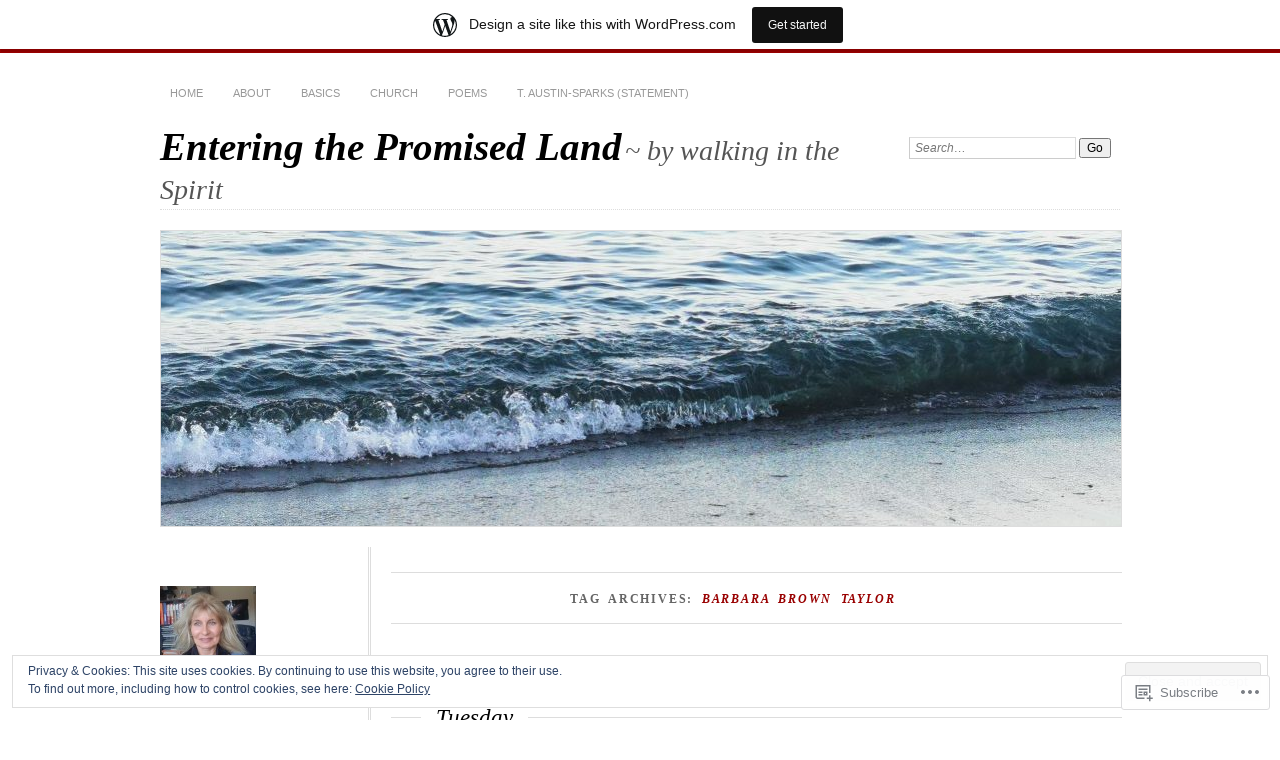

--- FILE ---
content_type: text/html; charset=UTF-8
request_url: https://enteringthepromisedland.wordpress.com/tag/barbara-brown-taylor/
body_size: 42959
content:
<!DOCTYPE html>
<!--[if IE 7]>
<html id="ie7" lang="en">
<![endif]-->
<!--[if IE 8]>
<html id="ie8" lang="en">
<![endif]-->
<!--[if !(IE 7) & !(IE 8)]><!-->
<html lang="en">
<!--<![endif]-->
<head>
<meta charset="UTF-8" />
<meta name="viewport" content="width=device-width" />
<title>Barbara Brown Taylor | Entering the Promised Land</title>
<link rel="profile" href="http://gmpg.org/xfn/11" />
<link rel="pingback" href="https://enteringthepromisedland.wordpress.com/xmlrpc.php" />
<!--[if lt IE 9]>
<script src="https://s0.wp.com/wp-content/themes/pub/chateau/js/html5.js?m=1315596887i" type="text/javascript"></script>
<![endif]-->
<meta name='robots' content='max-image-preview:large' />
<link rel='dns-prefetch' href='//s0.wp.com' />
<link rel='dns-prefetch' href='//af.pubmine.com' />
<link rel="alternate" type="application/rss+xml" title="Entering the Promised Land &raquo; Feed" href="https://enteringthepromisedland.wordpress.com/feed/" />
<link rel="alternate" type="application/rss+xml" title="Entering the Promised Land &raquo; Comments Feed" href="https://enteringthepromisedland.wordpress.com/comments/feed/" />
<link rel="alternate" type="application/rss+xml" title="Entering the Promised Land &raquo; Barbara Brown Taylor Tag Feed" href="https://enteringthepromisedland.wordpress.com/tag/barbara-brown-taylor/feed/" />
	<script type="text/javascript">
		/* <![CDATA[ */
		function addLoadEvent(func) {
			var oldonload = window.onload;
			if (typeof window.onload != 'function') {
				window.onload = func;
			} else {
				window.onload = function () {
					oldonload();
					func();
				}
			}
		}
		/* ]]> */
	</script>
	<link crossorigin='anonymous' rel='stylesheet' id='all-css-0-1' href='/_static/??-eJxtjEsOwjAMRC9EMBUoiAXiLG6wojTOR7WjiNuTdoGEYDkz7w30alzJSlkhNVO5+ZAFenh6UgFqYy0xkGHsoJQqo5KA6Ivp6EQO8P+AQxzYQlrRRbOnH3zm4j9CwjWShuzNjCsM9LvZ5Ee6T1c72cvpZs/LG8VZRLg=&cssminify=yes' type='text/css' media='all' />
<style id='wp-emoji-styles-inline-css'>

	img.wp-smiley, img.emoji {
		display: inline !important;
		border: none !important;
		box-shadow: none !important;
		height: 1em !important;
		width: 1em !important;
		margin: 0 0.07em !important;
		vertical-align: -0.1em !important;
		background: none !important;
		padding: 0 !important;
	}
/*# sourceURL=wp-emoji-styles-inline-css */
</style>
<link crossorigin='anonymous' rel='stylesheet' id='all-css-2-1' href='/wp-content/plugins/gutenberg-core/v22.2.0/build/styles/block-library/style.css?m=1764855221i&cssminify=yes' type='text/css' media='all' />
<style id='wp-block-library-inline-css'>
.has-text-align-justify {
	text-align:justify;
}
.has-text-align-justify{text-align:justify;}

/*# sourceURL=wp-block-library-inline-css */
</style><style id='global-styles-inline-css'>
:root{--wp--preset--aspect-ratio--square: 1;--wp--preset--aspect-ratio--4-3: 4/3;--wp--preset--aspect-ratio--3-4: 3/4;--wp--preset--aspect-ratio--3-2: 3/2;--wp--preset--aspect-ratio--2-3: 2/3;--wp--preset--aspect-ratio--16-9: 16/9;--wp--preset--aspect-ratio--9-16: 9/16;--wp--preset--color--black: #000000;--wp--preset--color--cyan-bluish-gray: #abb8c3;--wp--preset--color--white: #ffffff;--wp--preset--color--pale-pink: #f78da7;--wp--preset--color--vivid-red: #cf2e2e;--wp--preset--color--luminous-vivid-orange: #ff6900;--wp--preset--color--luminous-vivid-amber: #fcb900;--wp--preset--color--light-green-cyan: #7bdcb5;--wp--preset--color--vivid-green-cyan: #00d084;--wp--preset--color--pale-cyan-blue: #8ed1fc;--wp--preset--color--vivid-cyan-blue: #0693e3;--wp--preset--color--vivid-purple: #9b51e0;--wp--preset--gradient--vivid-cyan-blue-to-vivid-purple: linear-gradient(135deg,rgb(6,147,227) 0%,rgb(155,81,224) 100%);--wp--preset--gradient--light-green-cyan-to-vivid-green-cyan: linear-gradient(135deg,rgb(122,220,180) 0%,rgb(0,208,130) 100%);--wp--preset--gradient--luminous-vivid-amber-to-luminous-vivid-orange: linear-gradient(135deg,rgb(252,185,0) 0%,rgb(255,105,0) 100%);--wp--preset--gradient--luminous-vivid-orange-to-vivid-red: linear-gradient(135deg,rgb(255,105,0) 0%,rgb(207,46,46) 100%);--wp--preset--gradient--very-light-gray-to-cyan-bluish-gray: linear-gradient(135deg,rgb(238,238,238) 0%,rgb(169,184,195) 100%);--wp--preset--gradient--cool-to-warm-spectrum: linear-gradient(135deg,rgb(74,234,220) 0%,rgb(151,120,209) 20%,rgb(207,42,186) 40%,rgb(238,44,130) 60%,rgb(251,105,98) 80%,rgb(254,248,76) 100%);--wp--preset--gradient--blush-light-purple: linear-gradient(135deg,rgb(255,206,236) 0%,rgb(152,150,240) 100%);--wp--preset--gradient--blush-bordeaux: linear-gradient(135deg,rgb(254,205,165) 0%,rgb(254,45,45) 50%,rgb(107,0,62) 100%);--wp--preset--gradient--luminous-dusk: linear-gradient(135deg,rgb(255,203,112) 0%,rgb(199,81,192) 50%,rgb(65,88,208) 100%);--wp--preset--gradient--pale-ocean: linear-gradient(135deg,rgb(255,245,203) 0%,rgb(182,227,212) 50%,rgb(51,167,181) 100%);--wp--preset--gradient--electric-grass: linear-gradient(135deg,rgb(202,248,128) 0%,rgb(113,206,126) 100%);--wp--preset--gradient--midnight: linear-gradient(135deg,rgb(2,3,129) 0%,rgb(40,116,252) 100%);--wp--preset--font-size--small: 13px;--wp--preset--font-size--medium: 20px;--wp--preset--font-size--large: 36px;--wp--preset--font-size--x-large: 42px;--wp--preset--font-family--albert-sans: 'Albert Sans', sans-serif;--wp--preset--font-family--alegreya: Alegreya, serif;--wp--preset--font-family--arvo: Arvo, serif;--wp--preset--font-family--bodoni-moda: 'Bodoni Moda', serif;--wp--preset--font-family--bricolage-grotesque: 'Bricolage Grotesque', sans-serif;--wp--preset--font-family--cabin: Cabin, sans-serif;--wp--preset--font-family--chivo: Chivo, sans-serif;--wp--preset--font-family--commissioner: Commissioner, sans-serif;--wp--preset--font-family--cormorant: Cormorant, serif;--wp--preset--font-family--courier-prime: 'Courier Prime', monospace;--wp--preset--font-family--crimson-pro: 'Crimson Pro', serif;--wp--preset--font-family--dm-mono: 'DM Mono', monospace;--wp--preset--font-family--dm-sans: 'DM Sans', sans-serif;--wp--preset--font-family--dm-serif-display: 'DM Serif Display', serif;--wp--preset--font-family--domine: Domine, serif;--wp--preset--font-family--eb-garamond: 'EB Garamond', serif;--wp--preset--font-family--epilogue: Epilogue, sans-serif;--wp--preset--font-family--fahkwang: Fahkwang, sans-serif;--wp--preset--font-family--figtree: Figtree, sans-serif;--wp--preset--font-family--fira-sans: 'Fira Sans', sans-serif;--wp--preset--font-family--fjalla-one: 'Fjalla One', sans-serif;--wp--preset--font-family--fraunces: Fraunces, serif;--wp--preset--font-family--gabarito: Gabarito, system-ui;--wp--preset--font-family--ibm-plex-mono: 'IBM Plex Mono', monospace;--wp--preset--font-family--ibm-plex-sans: 'IBM Plex Sans', sans-serif;--wp--preset--font-family--ibarra-real-nova: 'Ibarra Real Nova', serif;--wp--preset--font-family--instrument-serif: 'Instrument Serif', serif;--wp--preset--font-family--inter: Inter, sans-serif;--wp--preset--font-family--josefin-sans: 'Josefin Sans', sans-serif;--wp--preset--font-family--jost: Jost, sans-serif;--wp--preset--font-family--libre-baskerville: 'Libre Baskerville', serif;--wp--preset--font-family--libre-franklin: 'Libre Franklin', sans-serif;--wp--preset--font-family--literata: Literata, serif;--wp--preset--font-family--lora: Lora, serif;--wp--preset--font-family--merriweather: Merriweather, serif;--wp--preset--font-family--montserrat: Montserrat, sans-serif;--wp--preset--font-family--newsreader: Newsreader, serif;--wp--preset--font-family--noto-sans-mono: 'Noto Sans Mono', sans-serif;--wp--preset--font-family--nunito: Nunito, sans-serif;--wp--preset--font-family--open-sans: 'Open Sans', sans-serif;--wp--preset--font-family--overpass: Overpass, sans-serif;--wp--preset--font-family--pt-serif: 'PT Serif', serif;--wp--preset--font-family--petrona: Petrona, serif;--wp--preset--font-family--piazzolla: Piazzolla, serif;--wp--preset--font-family--playfair-display: 'Playfair Display', serif;--wp--preset--font-family--plus-jakarta-sans: 'Plus Jakarta Sans', sans-serif;--wp--preset--font-family--poppins: Poppins, sans-serif;--wp--preset--font-family--raleway: Raleway, sans-serif;--wp--preset--font-family--roboto: Roboto, sans-serif;--wp--preset--font-family--roboto-slab: 'Roboto Slab', serif;--wp--preset--font-family--rubik: Rubik, sans-serif;--wp--preset--font-family--rufina: Rufina, serif;--wp--preset--font-family--sora: Sora, sans-serif;--wp--preset--font-family--source-sans-3: 'Source Sans 3', sans-serif;--wp--preset--font-family--source-serif-4: 'Source Serif 4', serif;--wp--preset--font-family--space-mono: 'Space Mono', monospace;--wp--preset--font-family--syne: Syne, sans-serif;--wp--preset--font-family--texturina: Texturina, serif;--wp--preset--font-family--urbanist: Urbanist, sans-serif;--wp--preset--font-family--work-sans: 'Work Sans', sans-serif;--wp--preset--spacing--20: 0.44rem;--wp--preset--spacing--30: 0.67rem;--wp--preset--spacing--40: 1rem;--wp--preset--spacing--50: 1.5rem;--wp--preset--spacing--60: 2.25rem;--wp--preset--spacing--70: 3.38rem;--wp--preset--spacing--80: 5.06rem;--wp--preset--shadow--natural: 6px 6px 9px rgba(0, 0, 0, 0.2);--wp--preset--shadow--deep: 12px 12px 50px rgba(0, 0, 0, 0.4);--wp--preset--shadow--sharp: 6px 6px 0px rgba(0, 0, 0, 0.2);--wp--preset--shadow--outlined: 6px 6px 0px -3px rgb(255, 255, 255), 6px 6px rgb(0, 0, 0);--wp--preset--shadow--crisp: 6px 6px 0px rgb(0, 0, 0);}:where(.is-layout-flex){gap: 0.5em;}:where(.is-layout-grid){gap: 0.5em;}body .is-layout-flex{display: flex;}.is-layout-flex{flex-wrap: wrap;align-items: center;}.is-layout-flex > :is(*, div){margin: 0;}body .is-layout-grid{display: grid;}.is-layout-grid > :is(*, div){margin: 0;}:where(.wp-block-columns.is-layout-flex){gap: 2em;}:where(.wp-block-columns.is-layout-grid){gap: 2em;}:where(.wp-block-post-template.is-layout-flex){gap: 1.25em;}:where(.wp-block-post-template.is-layout-grid){gap: 1.25em;}.has-black-color{color: var(--wp--preset--color--black) !important;}.has-cyan-bluish-gray-color{color: var(--wp--preset--color--cyan-bluish-gray) !important;}.has-white-color{color: var(--wp--preset--color--white) !important;}.has-pale-pink-color{color: var(--wp--preset--color--pale-pink) !important;}.has-vivid-red-color{color: var(--wp--preset--color--vivid-red) !important;}.has-luminous-vivid-orange-color{color: var(--wp--preset--color--luminous-vivid-orange) !important;}.has-luminous-vivid-amber-color{color: var(--wp--preset--color--luminous-vivid-amber) !important;}.has-light-green-cyan-color{color: var(--wp--preset--color--light-green-cyan) !important;}.has-vivid-green-cyan-color{color: var(--wp--preset--color--vivid-green-cyan) !important;}.has-pale-cyan-blue-color{color: var(--wp--preset--color--pale-cyan-blue) !important;}.has-vivid-cyan-blue-color{color: var(--wp--preset--color--vivid-cyan-blue) !important;}.has-vivid-purple-color{color: var(--wp--preset--color--vivid-purple) !important;}.has-black-background-color{background-color: var(--wp--preset--color--black) !important;}.has-cyan-bluish-gray-background-color{background-color: var(--wp--preset--color--cyan-bluish-gray) !important;}.has-white-background-color{background-color: var(--wp--preset--color--white) !important;}.has-pale-pink-background-color{background-color: var(--wp--preset--color--pale-pink) !important;}.has-vivid-red-background-color{background-color: var(--wp--preset--color--vivid-red) !important;}.has-luminous-vivid-orange-background-color{background-color: var(--wp--preset--color--luminous-vivid-orange) !important;}.has-luminous-vivid-amber-background-color{background-color: var(--wp--preset--color--luminous-vivid-amber) !important;}.has-light-green-cyan-background-color{background-color: var(--wp--preset--color--light-green-cyan) !important;}.has-vivid-green-cyan-background-color{background-color: var(--wp--preset--color--vivid-green-cyan) !important;}.has-pale-cyan-blue-background-color{background-color: var(--wp--preset--color--pale-cyan-blue) !important;}.has-vivid-cyan-blue-background-color{background-color: var(--wp--preset--color--vivid-cyan-blue) !important;}.has-vivid-purple-background-color{background-color: var(--wp--preset--color--vivid-purple) !important;}.has-black-border-color{border-color: var(--wp--preset--color--black) !important;}.has-cyan-bluish-gray-border-color{border-color: var(--wp--preset--color--cyan-bluish-gray) !important;}.has-white-border-color{border-color: var(--wp--preset--color--white) !important;}.has-pale-pink-border-color{border-color: var(--wp--preset--color--pale-pink) !important;}.has-vivid-red-border-color{border-color: var(--wp--preset--color--vivid-red) !important;}.has-luminous-vivid-orange-border-color{border-color: var(--wp--preset--color--luminous-vivid-orange) !important;}.has-luminous-vivid-amber-border-color{border-color: var(--wp--preset--color--luminous-vivid-amber) !important;}.has-light-green-cyan-border-color{border-color: var(--wp--preset--color--light-green-cyan) !important;}.has-vivid-green-cyan-border-color{border-color: var(--wp--preset--color--vivid-green-cyan) !important;}.has-pale-cyan-blue-border-color{border-color: var(--wp--preset--color--pale-cyan-blue) !important;}.has-vivid-cyan-blue-border-color{border-color: var(--wp--preset--color--vivid-cyan-blue) !important;}.has-vivid-purple-border-color{border-color: var(--wp--preset--color--vivid-purple) !important;}.has-vivid-cyan-blue-to-vivid-purple-gradient-background{background: var(--wp--preset--gradient--vivid-cyan-blue-to-vivid-purple) !important;}.has-light-green-cyan-to-vivid-green-cyan-gradient-background{background: var(--wp--preset--gradient--light-green-cyan-to-vivid-green-cyan) !important;}.has-luminous-vivid-amber-to-luminous-vivid-orange-gradient-background{background: var(--wp--preset--gradient--luminous-vivid-amber-to-luminous-vivid-orange) !important;}.has-luminous-vivid-orange-to-vivid-red-gradient-background{background: var(--wp--preset--gradient--luminous-vivid-orange-to-vivid-red) !important;}.has-very-light-gray-to-cyan-bluish-gray-gradient-background{background: var(--wp--preset--gradient--very-light-gray-to-cyan-bluish-gray) !important;}.has-cool-to-warm-spectrum-gradient-background{background: var(--wp--preset--gradient--cool-to-warm-spectrum) !important;}.has-blush-light-purple-gradient-background{background: var(--wp--preset--gradient--blush-light-purple) !important;}.has-blush-bordeaux-gradient-background{background: var(--wp--preset--gradient--blush-bordeaux) !important;}.has-luminous-dusk-gradient-background{background: var(--wp--preset--gradient--luminous-dusk) !important;}.has-pale-ocean-gradient-background{background: var(--wp--preset--gradient--pale-ocean) !important;}.has-electric-grass-gradient-background{background: var(--wp--preset--gradient--electric-grass) !important;}.has-midnight-gradient-background{background: var(--wp--preset--gradient--midnight) !important;}.has-small-font-size{font-size: var(--wp--preset--font-size--small) !important;}.has-medium-font-size{font-size: var(--wp--preset--font-size--medium) !important;}.has-large-font-size{font-size: var(--wp--preset--font-size--large) !important;}.has-x-large-font-size{font-size: var(--wp--preset--font-size--x-large) !important;}.has-albert-sans-font-family{font-family: var(--wp--preset--font-family--albert-sans) !important;}.has-alegreya-font-family{font-family: var(--wp--preset--font-family--alegreya) !important;}.has-arvo-font-family{font-family: var(--wp--preset--font-family--arvo) !important;}.has-bodoni-moda-font-family{font-family: var(--wp--preset--font-family--bodoni-moda) !important;}.has-bricolage-grotesque-font-family{font-family: var(--wp--preset--font-family--bricolage-grotesque) !important;}.has-cabin-font-family{font-family: var(--wp--preset--font-family--cabin) !important;}.has-chivo-font-family{font-family: var(--wp--preset--font-family--chivo) !important;}.has-commissioner-font-family{font-family: var(--wp--preset--font-family--commissioner) !important;}.has-cormorant-font-family{font-family: var(--wp--preset--font-family--cormorant) !important;}.has-courier-prime-font-family{font-family: var(--wp--preset--font-family--courier-prime) !important;}.has-crimson-pro-font-family{font-family: var(--wp--preset--font-family--crimson-pro) !important;}.has-dm-mono-font-family{font-family: var(--wp--preset--font-family--dm-mono) !important;}.has-dm-sans-font-family{font-family: var(--wp--preset--font-family--dm-sans) !important;}.has-dm-serif-display-font-family{font-family: var(--wp--preset--font-family--dm-serif-display) !important;}.has-domine-font-family{font-family: var(--wp--preset--font-family--domine) !important;}.has-eb-garamond-font-family{font-family: var(--wp--preset--font-family--eb-garamond) !important;}.has-epilogue-font-family{font-family: var(--wp--preset--font-family--epilogue) !important;}.has-fahkwang-font-family{font-family: var(--wp--preset--font-family--fahkwang) !important;}.has-figtree-font-family{font-family: var(--wp--preset--font-family--figtree) !important;}.has-fira-sans-font-family{font-family: var(--wp--preset--font-family--fira-sans) !important;}.has-fjalla-one-font-family{font-family: var(--wp--preset--font-family--fjalla-one) !important;}.has-fraunces-font-family{font-family: var(--wp--preset--font-family--fraunces) !important;}.has-gabarito-font-family{font-family: var(--wp--preset--font-family--gabarito) !important;}.has-ibm-plex-mono-font-family{font-family: var(--wp--preset--font-family--ibm-plex-mono) !important;}.has-ibm-plex-sans-font-family{font-family: var(--wp--preset--font-family--ibm-plex-sans) !important;}.has-ibarra-real-nova-font-family{font-family: var(--wp--preset--font-family--ibarra-real-nova) !important;}.has-instrument-serif-font-family{font-family: var(--wp--preset--font-family--instrument-serif) !important;}.has-inter-font-family{font-family: var(--wp--preset--font-family--inter) !important;}.has-josefin-sans-font-family{font-family: var(--wp--preset--font-family--josefin-sans) !important;}.has-jost-font-family{font-family: var(--wp--preset--font-family--jost) !important;}.has-libre-baskerville-font-family{font-family: var(--wp--preset--font-family--libre-baskerville) !important;}.has-libre-franklin-font-family{font-family: var(--wp--preset--font-family--libre-franklin) !important;}.has-literata-font-family{font-family: var(--wp--preset--font-family--literata) !important;}.has-lora-font-family{font-family: var(--wp--preset--font-family--lora) !important;}.has-merriweather-font-family{font-family: var(--wp--preset--font-family--merriweather) !important;}.has-montserrat-font-family{font-family: var(--wp--preset--font-family--montserrat) !important;}.has-newsreader-font-family{font-family: var(--wp--preset--font-family--newsreader) !important;}.has-noto-sans-mono-font-family{font-family: var(--wp--preset--font-family--noto-sans-mono) !important;}.has-nunito-font-family{font-family: var(--wp--preset--font-family--nunito) !important;}.has-open-sans-font-family{font-family: var(--wp--preset--font-family--open-sans) !important;}.has-overpass-font-family{font-family: var(--wp--preset--font-family--overpass) !important;}.has-pt-serif-font-family{font-family: var(--wp--preset--font-family--pt-serif) !important;}.has-petrona-font-family{font-family: var(--wp--preset--font-family--petrona) !important;}.has-piazzolla-font-family{font-family: var(--wp--preset--font-family--piazzolla) !important;}.has-playfair-display-font-family{font-family: var(--wp--preset--font-family--playfair-display) !important;}.has-plus-jakarta-sans-font-family{font-family: var(--wp--preset--font-family--plus-jakarta-sans) !important;}.has-poppins-font-family{font-family: var(--wp--preset--font-family--poppins) !important;}.has-raleway-font-family{font-family: var(--wp--preset--font-family--raleway) !important;}.has-roboto-font-family{font-family: var(--wp--preset--font-family--roboto) !important;}.has-roboto-slab-font-family{font-family: var(--wp--preset--font-family--roboto-slab) !important;}.has-rubik-font-family{font-family: var(--wp--preset--font-family--rubik) !important;}.has-rufina-font-family{font-family: var(--wp--preset--font-family--rufina) !important;}.has-sora-font-family{font-family: var(--wp--preset--font-family--sora) !important;}.has-source-sans-3-font-family{font-family: var(--wp--preset--font-family--source-sans-3) !important;}.has-source-serif-4-font-family{font-family: var(--wp--preset--font-family--source-serif-4) !important;}.has-space-mono-font-family{font-family: var(--wp--preset--font-family--space-mono) !important;}.has-syne-font-family{font-family: var(--wp--preset--font-family--syne) !important;}.has-texturina-font-family{font-family: var(--wp--preset--font-family--texturina) !important;}.has-urbanist-font-family{font-family: var(--wp--preset--font-family--urbanist) !important;}.has-work-sans-font-family{font-family: var(--wp--preset--font-family--work-sans) !important;}
/*# sourceURL=global-styles-inline-css */
</style>

<style id='classic-theme-styles-inline-css'>
/*! This file is auto-generated */
.wp-block-button__link{color:#fff;background-color:#32373c;border-radius:9999px;box-shadow:none;text-decoration:none;padding:calc(.667em + 2px) calc(1.333em + 2px);font-size:1.125em}.wp-block-file__button{background:#32373c;color:#fff;text-decoration:none}
/*# sourceURL=/wp-includes/css/classic-themes.min.css */
</style>
<link crossorigin='anonymous' rel='stylesheet' id='all-css-4-1' href='/_static/??-eJx9kN1uAkEIhV+oLFk1ai+aPsvsLI6085eBqe3bFzWtNjV7Q4CcjwPgqYIvWSkr1tgDZ0Ffplj8u+BqGPfDCMKpRoJGH8MGZxb9VYDoV6TBizzh3aDU4TarkfVTdXpWJJrZUaRksiXsxHMgNVx+clD6XEaq2cA01UYiYDFxT6BH85J/3LWNtU/oj07JdXx8ygMhZ38Vw8VyaadG9qdgabhcciuXoEAF7LtOueQ/BRyi43ZGX9PLuNuM2+f1erV9+wZtO6g2&cssminify=yes' type='text/css' media='all' />
<link crossorigin='anonymous' rel='stylesheet' id='print-css-5-1' href='/wp-content/mu-plugins/global-print/global-print.css?m=1465851035i&cssminify=yes' type='text/css' media='print' />
<style id='jetpack-global-styles-frontend-style-inline-css'>
:root { --font-headings: unset; --font-base: unset; --font-headings-default: -apple-system,BlinkMacSystemFont,"Segoe UI",Roboto,Oxygen-Sans,Ubuntu,Cantarell,"Helvetica Neue",sans-serif; --font-base-default: -apple-system,BlinkMacSystemFont,"Segoe UI",Roboto,Oxygen-Sans,Ubuntu,Cantarell,"Helvetica Neue",sans-serif;}
/*# sourceURL=jetpack-global-styles-frontend-style-inline-css */
</style>
<link crossorigin='anonymous' rel='stylesheet' id='all-css-8-1' href='/_static/??-eJyNjcEKwjAQRH/IuFQj9SJ+isRsSLZusqWbUPx7W+lFBPEyzMDMPJhH46XUUCrkZkZukYrCEOro/GPLkEVWwcZBQZObAjrE59tSiXuvuoP/n25UPKh4cmxYouhH+HqrKeSFmyxElrvjX7iZMIaqsFQ2b+JEaFxBw6R13V7zpetPx8PZ9p0dXpQMX7Y=&cssminify=yes' type='text/css' media='all' />
<script type="text/javascript" id="wpcom-actionbar-placeholder-js-extra">
/* <![CDATA[ */
var actionbardata = {"siteID":"69676578","postID":"0","siteURL":"https://enteringthepromisedland.wordpress.com","xhrURL":"https://enteringthepromisedland.wordpress.com/wp-admin/admin-ajax.php","nonce":"8d63a61e57","isLoggedIn":"","statusMessage":"","subsEmailDefault":"instantly","proxyScriptUrl":"https://s0.wp.com/wp-content/js/wpcom-proxy-request.js?m=1513050504i&amp;ver=20211021","i18n":{"followedText":"New posts from this site will now appear in your \u003Ca href=\"https://wordpress.com/reader\"\u003EReader\u003C/a\u003E","foldBar":"Collapse this bar","unfoldBar":"Expand this bar","shortLinkCopied":"Shortlink copied to clipboard."}};
//# sourceURL=wpcom-actionbar-placeholder-js-extra
/* ]]> */
</script>
<script type="text/javascript" id="jetpack-mu-wpcom-settings-js-before">
/* <![CDATA[ */
var JETPACK_MU_WPCOM_SETTINGS = {"assetsUrl":"https://s0.wp.com/wp-content/mu-plugins/jetpack-mu-wpcom-plugin/moon/jetpack_vendor/automattic/jetpack-mu-wpcom/src/build/"};
//# sourceURL=jetpack-mu-wpcom-settings-js-before
/* ]]> */
</script>
<script crossorigin='anonymous' type='text/javascript'  src='/_static/??/wp-content/js/rlt-proxy.js,/wp-content/blog-plugins/wordads-classes/js/cmp/v2/cmp-non-gdpr.js?m=1720530689j'></script>
<script type="text/javascript" id="rlt-proxy-js-after">
/* <![CDATA[ */
	rltInitialize( {"token":null,"iframeOrigins":["https:\/\/widgets.wp.com"]} );
//# sourceURL=rlt-proxy-js-after
/* ]]> */
</script>
<link rel="EditURI" type="application/rsd+xml" title="RSD" href="https://enteringthepromisedland.wordpress.com/xmlrpc.php?rsd" />
<meta name="generator" content="WordPress.com" />

<!-- Jetpack Open Graph Tags -->
<meta property="og:type" content="website" />
<meta property="og:title" content="Barbara Brown Taylor &#8211; Entering the Promised Land" />
<meta property="og:url" content="https://enteringthepromisedland.wordpress.com/tag/barbara-brown-taylor/" />
<meta property="og:site_name" content="Entering the Promised Land" />
<meta property="og:image" content="https://enteringthepromisedland.wordpress.com/wp-content/uploads/2021/01/cropped-20190108_104216-a-e1611749174118.jpg?w=200" />
<meta property="og:image:width" content="200" />
<meta property="og:image:height" content="200" />
<meta property="og:image:alt" content="" />
<meta property="og:locale" content="en_US" />
<meta property="fb:app_id" content="249643311490" />

<!-- End Jetpack Open Graph Tags -->
<link rel='openid.server' href='https://enteringthepromisedland.wordpress.com/?openidserver=1' />
<link rel='openid.delegate' href='https://enteringthepromisedland.wordpress.com/' />
<link rel="search" type="application/opensearchdescription+xml" href="https://enteringthepromisedland.wordpress.com/osd.xml" title="Entering the Promised Land" />
<link rel="search" type="application/opensearchdescription+xml" href="https://s1.wp.com/opensearch.xml" title="WordPress.com" />
<style type="text/css">.recentcomments a{display:inline !important;padding:0 !important;margin:0 !important;}</style>		<style type="text/css">
			.recentcomments a {
				display: inline !important;
				padding: 0 !important;
				margin: 0 !important;
			}

			table.recentcommentsavatartop img.avatar, table.recentcommentsavatarend img.avatar {
				border: 0px;
				margin: 0;
			}

			table.recentcommentsavatartop a, table.recentcommentsavatarend a {
				border: 0px !important;
				background-color: transparent !important;
			}

			td.recentcommentsavatarend, td.recentcommentsavatartop {
				padding: 0px 0px 1px 0px;
				margin: 0px;
			}

			td.recentcommentstextend {
				border: none !important;
				padding: 0px 0px 2px 10px;
			}

			.rtl td.recentcommentstextend {
				padding: 0px 10px 2px 0px;
			}

			td.recentcommentstexttop {
				border: none;
				padding: 0px 0px 0px 10px;
			}

			.rtl td.recentcommentstexttop {
				padding: 0px 10px 0px 0px;
			}
		</style>
		<meta name="description" content="Posts about Barbara Brown Taylor written by Susanne Schuberth (Germany)" />
<script type="text/javascript">
/* <![CDATA[ */
var wa_client = {}; wa_client.cmd = []; wa_client.config = { 'blog_id': 69676578, 'blog_language': 'en', 'is_wordads': false, 'hosting_type': 0, 'afp_account_id': null, 'afp_host_id': 5038568878849053, 'theme': 'pub/chateau', '_': { 'title': 'Advertisement', 'privacy_settings': 'Privacy Settings' }, 'formats': [ 'belowpost', 'bottom_sticky', 'sidebar_sticky_right', 'sidebar', 'gutenberg_rectangle', 'gutenberg_leaderboard', 'gutenberg_mobile_leaderboard', 'gutenberg_skyscraper' ] };
/* ]]> */
</script>
		<script type="text/javascript">

			window.doNotSellCallback = function() {

				var linkElements = [
					'a[href="https://wordpress.com/?ref=footer_blog"]',
					'a[href="https://wordpress.com/?ref=footer_website"]',
					'a[href="https://wordpress.com/?ref=vertical_footer"]',
					'a[href^="https://wordpress.com/?ref=footer_segment_"]',
				].join(',');

				var dnsLink = document.createElement( 'a' );
				dnsLink.href = 'https://wordpress.com/advertising-program-optout/';
				dnsLink.classList.add( 'do-not-sell-link' );
				dnsLink.rel = 'nofollow';
				dnsLink.style.marginLeft = '0.5em';
				dnsLink.textContent = 'Do Not Sell or Share My Personal Information';

				var creditLinks = document.querySelectorAll( linkElements );

				if ( 0 === creditLinks.length ) {
					return false;
				}

				Array.prototype.forEach.call( creditLinks, function( el ) {
					el.insertAdjacentElement( 'afterend', dnsLink );
				});

				return true;
			};

		</script>
		<link rel="icon" href="https://enteringthepromisedland.wordpress.com/wp-content/uploads/2021/01/cropped-20190108_104216-a-e1611749174118.jpg?w=32" sizes="32x32" />
<link rel="icon" href="https://enteringthepromisedland.wordpress.com/wp-content/uploads/2021/01/cropped-20190108_104216-a-e1611749174118.jpg?w=192" sizes="192x192" />
<link rel="apple-touch-icon" href="https://enteringthepromisedland.wordpress.com/wp-content/uploads/2021/01/cropped-20190108_104216-a-e1611749174118.jpg?w=180" />
<meta name="msapplication-TileImage" content="https://enteringthepromisedland.wordpress.com/wp-content/uploads/2021/01/cropped-20190108_104216-a-e1611749174118.jpg?w=270" />
<script type="text/javascript">
	window.google_analytics_uacct = "UA-52447-2";
</script>

<script type="text/javascript">
	var _gaq = _gaq || [];
	_gaq.push(['_setAccount', 'UA-52447-2']);
	_gaq.push(['_gat._anonymizeIp']);
	_gaq.push(['_setDomainName', 'wordpress.com']);
	_gaq.push(['_initData']);
	_gaq.push(['_trackPageview']);

	(function() {
		var ga = document.createElement('script'); ga.type = 'text/javascript'; ga.async = true;
		ga.src = ('https:' == document.location.protocol ? 'https://ssl' : 'http://www') + '.google-analytics.com/ga.js';
		(document.getElementsByTagName('head')[0] || document.getElementsByTagName('body')[0]).appendChild(ga);
	})();
</script>
<link crossorigin='anonymous' rel='stylesheet' id='all-css-0-3' href='/_static/??-eJydjtsKg0AMRH+oGqy00ofSTykag0R3N8FkEf++ll6gb23fZobDYWDRAiU5JYeYCw154GQwkmuL07NDFElw5YTQBcHJwBZWmks028H3hih9DmSA7SzZKLyh1/Cr8HEpc+jBcmc4szrLBn+0MnL69+rC/UBu4KKFim3JfA10113iuWoO9ak51tV+vAFFyXy4&cssminify=yes' type='text/css' media='all' />
</head>

<body class="archive tag tag-barbara-brown-taylor tag-1255639 wp-theme-pubchateau customizer-styles-applied two-column sidebar-content jetpack-reblog-enabled has-marketing-bar has-marketing-bar-theme-chateau">
<div id="page" class="hfeed">
		<div id="page-inner">
		<header id="branding" role="banner">
			<nav id="menu" role="navigation">
				<ul id="menu-menu-1" class="menu clear-fix"><li id="menu-item-24" class="menu-item menu-item-type-custom menu-item-object-custom menu-item-home menu-item-24"><a href="https://enteringthepromisedland.wordpress.com/">Home</a></li>
<li id="menu-item-25" class="menu-item menu-item-type-post_type menu-item-object-page menu-item-25"><a href="https://enteringthepromisedland.wordpress.com/about/">About</a></li>
<li id="menu-item-169" class="menu-item menu-item-type-post_type menu-item-object-page menu-item-169"><a href="https://enteringthepromisedland.wordpress.com/basics/">Basics</a></li>
<li id="menu-item-358" class="menu-item menu-item-type-post_type menu-item-object-page menu-item-358"><a href="https://enteringthepromisedland.wordpress.com/church/">Church</a></li>
<li id="menu-item-1702" class="menu-item menu-item-type-post_type menu-item-object-page menu-item-1702"><a href="https://enteringthepromisedland.wordpress.com/poems/">Poems</a></li>
<li id="menu-item-8169" class="menu-item menu-item-type-post_type menu-item-object-page menu-item-8169"><a href="https://enteringthepromisedland.wordpress.com/t-austin-sparks-statement/">T. Austin-Sparks (statement)</a></li>
</ul>			</nav><!-- end #menu -->

			<div id="main-title">
				<hgroup>
					<h1 id="site-title"><a href="https://enteringthepromisedland.wordpress.com/" title="Entering the Promised Land" rel="home">Entering the Promised Land</a></h1>
												<h2 id="site-description">~ by walking in the Spirit</h2>
									</hgroup>
			</div><!-- end #main-title -->

							<div id="search">
					
<form method="get" action="https://enteringthepromisedland.wordpress.com//" >
	<div>
		<label for="s" class="assistive-text">Search:</label>
		<input type="text" value="Search&hellip;" name="s" id="s" onfocus="this.value=''" />
		<input type="submit" name="search" value="Go" />
	</div>
</form>
				</div><!-- end #search -->
			
			<div id="main-image">
							<a href="https://enteringthepromisedland.wordpress.com/">
													<img src="https://enteringthepromisedland.wordpress.com/wp-content/uploads/2023/09/cropped-img_20230908_190933.jpg" width="960" height="295" alt="Entering the Promised Land" title="Entering the Promised Land" />
									</a>
						</div><!-- end #main-image -->
		</header><!-- #branding -->
		<div id="main" class="clear-fix">
<div id="primary">
	<div id="content" class="clear-fix" role="main">
		<div class="more-posts">

			
				<header class="page-header">
					<h1 class="page-title">
						Tag Archives: <em>Barbara Brown Taylor</em>					</h1>
				</header>

				
				<article id="post-1755" class="post-1755 post type-post status-publish format-standard hentry category-christian-living category-fellowship-with-god category-light-and-darkness category-living-in-the-presence-of-god category-my-spiritual-diary category-relax-and-chill-out category-seeking-god category-spiritual-sight category-suffering-and-joy category-the-dark-night-of-the-soul category-the-dark-night-of-the-spirit-2 category-wisdom tag-barbara-brown-taylor tag-darkness tag-experience tag-fear tag-god tag-jesus-christ tag-light tag-the-dark-night-of-the-soul-2 tag-the-dark-night-of-the-spirit tag-the-light-of-the-world tag-thought-life">
	<header class="post-title">
								<h1><a href="https://enteringthepromisedland.wordpress.com/2015/09/01/light-casts-a-spell-on-everything/" rel="bookmark">Light Casts a Spell on&nbsp;Everything</a></h1>								<a href="https://enteringthepromisedland.wordpress.com/2015/09/01/light-casts-a-spell-on-everything/" class="post-permalink">		<p class="post-date">
			<strong>01</strong>
			<em>Tuesday</em>
			<span>Sep 2015</span>
		</p>
	</a>
	<div class="post-info clear-fix">
		<p>
			Posted <span class="by-author"> by <span class="author vcard"><a class="url fn n" href="https://enteringthepromisedland.wordpress.com/author/jesusanne/" title="View all posts by Susanne Schuberth (Germany)" rel="author">Susanne Schuberth (Germany)</a></span></span> in <a href="https://enteringthepromisedland.wordpress.com/category/christian-living/" rel="category tag">Christian Living</a>, <a href="https://enteringthepromisedland.wordpress.com/category/fellowship-with-god/" rel="category tag">Fellowship with God</a>, <a href="https://enteringthepromisedland.wordpress.com/category/light-and-darkness/" rel="category tag">Light and Darkness</a>, <a href="https://enteringthepromisedland.wordpress.com/category/living-in-the-presence-of-god/" rel="category tag">Living in the Presence of God</a>, <a href="https://enteringthepromisedland.wordpress.com/category/my-spiritual-diary/" rel="category tag">My Spiritual Diary</a>, <a href="https://enteringthepromisedland.wordpress.com/category/relax-and-chill-out/" rel="category tag">Relax and Chill Out</a>, <a href="https://enteringthepromisedland.wordpress.com/category/seeking-god/" rel="category tag">Seeking God</a>, <a href="https://enteringthepromisedland.wordpress.com/category/spiritual-sight/" rel="category tag">Spiritual Sight</a>, <a href="https://enteringthepromisedland.wordpress.com/category/suffering-and-joy/" rel="category tag">Suffering and Joy</a>, <a href="https://enteringthepromisedland.wordpress.com/category/the-dark-night-of-the-soul/" rel="category tag">The Dark Night of the Soul</a>, <a href="https://enteringthepromisedland.wordpress.com/category/the-dark-night-of-the-spirit-2/" rel="category tag">The Dark Night of the Spirit</a>, <a href="https://enteringthepromisedland.wordpress.com/category/wisdom/" rel="category tag">Wisdom</a>		</p>
		<p class="post-com-count">
			<strong>&asymp; <a href="https://enteringthepromisedland.wordpress.com/2015/09/01/light-casts-a-spell-on-everything/#comments">20 Comments</a></strong>
		</p>
	</div><!-- end .post-info -->
						</header><!-- end .post-title -->
	<div class="post-content clear-fix">

			<div class="post-extras">
				<p><strong>Tags</strong></p><p><a href="https://enteringthepromisedland.wordpress.com/tag/barbara-brown-taylor/" rel="tag">Barbara Brown Taylor</a>, <a href="https://enteringthepromisedland.wordpress.com/tag/darkness/" rel="tag">darkness</a>, <a href="https://enteringthepromisedland.wordpress.com/tag/experience/" rel="tag">experience</a>, <a href="https://enteringthepromisedland.wordpress.com/tag/fear/" rel="tag">fear</a>, <a href="https://enteringthepromisedland.wordpress.com/tag/god/" rel="tag">God</a>, <a href="https://enteringthepromisedland.wordpress.com/tag/jesus-christ/" rel="tag">Jesus Christ</a>, <a href="https://enteringthepromisedland.wordpress.com/tag/light/" rel="tag">light</a>, <a href="https://enteringthepromisedland.wordpress.com/tag/the-dark-night-of-the-soul-2/" rel="tag">the dark night of the soul</a>, <a href="https://enteringthepromisedland.wordpress.com/tag/the-dark-night-of-the-spirit/" rel="tag">the dark night of the spirit</a>, <a href="https://enteringthepromisedland.wordpress.com/tag/the-light-of-the-world/" rel="tag">the light of the world</a>, <a href="https://enteringthepromisedland.wordpress.com/tag/thought-life/" rel="tag">thought life</a></p>	</div><!-- end .post-extras -->

		<div class="post-entry">
			<div data-shortcode="caption" id="attachment_1756" style="width: 539px" class="wp-caption alignnone"><a href="https://enteringthepromisedland.wordpress.com/wp-content/uploads/2015/09/1920x1080_moonlight_reflecting_across_the_ocean-400911.jpg"><img aria-describedby="caption-attachment-1756" data-attachment-id="1756" data-permalink="https://enteringthepromisedland.wordpress.com/2015/09/01/light-casts-a-spell-on-everything/1920x1080_moonlight_reflecting_across_the_ocean-400911/" data-orig-file="https://enteringthepromisedland.wordpress.com/wp-content/uploads/2015/09/1920x1080_moonlight_reflecting_across_the_ocean-400911.jpg" data-orig-size="1920,1080" data-comments-opened="1" data-image-meta="{&quot;aperture&quot;:&quot;0&quot;,&quot;credit&quot;:&quot;&quot;,&quot;camera&quot;:&quot;&quot;,&quot;caption&quot;:&quot;&quot;,&quot;created_timestamp&quot;:&quot;0&quot;,&quot;copyright&quot;:&quot;&quot;,&quot;focal_length&quot;:&quot;0&quot;,&quot;iso&quot;:&quot;0&quot;,&quot;shutter_speed&quot;:&quot;0&quot;,&quot;title&quot;:&quot;&quot;,&quot;orientation&quot;:&quot;0&quot;}" data-image-title="1920x1080_moonlight_reflecting_across_the_ocean-400911" data-image-description="" data-image-caption="&lt;p&gt;&amp;#8220;Moonlight reflecting across the ocean&amp;#8221; (Wallpaper)&lt;/p&gt;
" data-medium-file="https://enteringthepromisedland.wordpress.com/wp-content/uploads/2015/09/1920x1080_moonlight_reflecting_across_the_ocean-400911.jpg?w=300" data-large-file="https://enteringthepromisedland.wordpress.com/wp-content/uploads/2015/09/1920x1080_moonlight_reflecting_across_the_ocean-400911.jpg?w=529" class="size-large wp-image-1756" src="https://enteringthepromisedland.wordpress.com/wp-content/uploads/2015/09/1920x1080_moonlight_reflecting_across_the_ocean-400911.jpg?w=529&#038;h=298" alt="&quot;Moonlight reflecting across the ocean&quot; (Wallpaper)" width="529" height="298" srcset="https://enteringthepromisedland.wordpress.com/wp-content/uploads/2015/09/1920x1080_moonlight_reflecting_across_the_ocean-400911.jpg?w=529 529w, https://enteringthepromisedland.wordpress.com/wp-content/uploads/2015/09/1920x1080_moonlight_reflecting_across_the_ocean-400911.jpg?w=1058 1058w, https://enteringthepromisedland.wordpress.com/wp-content/uploads/2015/09/1920x1080_moonlight_reflecting_across_the_ocean-400911.jpg?w=150 150w, https://enteringthepromisedland.wordpress.com/wp-content/uploads/2015/09/1920x1080_moonlight_reflecting_across_the_ocean-400911.jpg?w=300 300w, https://enteringthepromisedland.wordpress.com/wp-content/uploads/2015/09/1920x1080_moonlight_reflecting_across_the_ocean-400911.jpg?w=768 768w, https://enteringthepromisedland.wordpress.com/wp-content/uploads/2015/09/1920x1080_moonlight_reflecting_across_the_ocean-400911.jpg?w=1024 1024w" sizes="(max-width: 529px) 100vw, 529px" /></a><p id="caption-attachment-1756" class="wp-caption-text"><strong><span style="color:#333399">&#8220;Moonlight reflecting across the ocean&#8221; </span></strong><em><span style="color:#333399">(Wallpaper)</span></em></p></div>
<p>If we were to live in the darkness 24/7, our lives would look much differently. Not only that they were much shorter because of the lack of sunlight and the lack of its positive consequences on our body and soul. Also, our whole environment and surroundings were not that beautiful, I assume. Recently, I was reminded of what I just described when I compared two situations on different days with one another. The other day I was swimming in a lake when there was no sun but only dark gray clouds in the sky. The water did not look that inviting; it was rather obscure, shadowy, and opaque. As soon as “something” touched my legs in the deep water, it made me shudder.  😛</p>
<p> <a href="https://enteringthepromisedland.wordpress.com/2015/09/01/light-casts-a-spell-on-everything/#more-1755" class="more-link">Continue reading <span class="meta-nav">&rarr;</span></a></p>
<div id="jp-post-flair" class="sharedaddy sd-like-enabled sd-sharing-enabled"><div class="sharedaddy sd-sharing-enabled"><div class="robots-nocontent sd-block sd-social sd-social-official sd-sharing"><h3 class="sd-title">If you like it, share this:</h3><div class="sd-content"><ul><li class="share-jetpack-whatsapp"><a rel="nofollow noopener noreferrer"
				data-shared="sharing-whatsapp-1755"
				class="share-jetpack-whatsapp sd-button"
				href="https://enteringthepromisedland.wordpress.com/2015/09/01/light-casts-a-spell-on-everything/?share=jetpack-whatsapp"
				target="_blank"
				aria-labelledby="sharing-whatsapp-1755"
				>
				<span id="sharing-whatsapp-1755" hidden>Share on WhatsApp (Opens in new window)</span>
				<span>WhatsApp</span>
			</a></li><li class="share-email"><a rel="nofollow noopener noreferrer"
				data-shared="sharing-email-1755"
				class="share-email sd-button"
				href="mailto:?subject=%5BShared%20Post%5D%20Light%20Casts%20a%20Spell%20on%20Everything&#038;body=https%3A%2F%2Fenteringthepromisedland.wordpress.com%2F2015%2F09%2F01%2Flight-casts-a-spell-on-everything%2F&#038;share=email"
				target="_blank"
				aria-labelledby="sharing-email-1755"
				data-email-share-error-title="Do you have email set up?" data-email-share-error-text="If you&#039;re having problems sharing via email, you might not have email set up for your browser. You may need to create a new email yourself." data-email-share-nonce="123968f992" data-email-share-track-url="https://enteringthepromisedland.wordpress.com/2015/09/01/light-casts-a-spell-on-everything/?share=email">
				<span id="sharing-email-1755" hidden>Email a link to a friend (Opens in new window)</span>
				<span>Email</span>
			</a></li><li class="share-print"><a rel="nofollow noopener noreferrer"
				data-shared="sharing-print-1755"
				class="share-print sd-button"
				href="https://enteringthepromisedland.wordpress.com/2015/09/01/light-casts-a-spell-on-everything/?share=print"
				target="_blank"
				aria-labelledby="sharing-print-1755"
				>
				<span id="sharing-print-1755" hidden>Print (Opens in new window)</span>
				<span>Print</span>
			</a></li><li class="share-twitter"><a href="https://twitter.com/share" class="twitter-share-button" data-url="https://enteringthepromisedland.wordpress.com/2015/09/01/light-casts-a-spell-on-everything/" data-text="Light Casts a Spell on Everything"  data-related="wordpressdotcom">Tweet</a></li><li class="share-pinterest"><div class="pinterest_button"><a href="https://www.pinterest.com/pin/create/button/?url=https%3A%2F%2Fenteringthepromisedland.wordpress.com%2F2015%2F09%2F01%2Flight-casts-a-spell-on-everything%2F&#038;media=https%3A%2F%2Fenteringthepromisedland.files.wordpress.com%2F2015%2F09%2F1920x1080_moonlight_reflecting_across_the_ocean-400911.jpg%3Fw%3D529&#038;description=Light%20Casts%20a%20Spell%20on%20Everything" data-pin-do="buttonPin" data-pin-config="beside"><img src="//assets.pinterest.com/images/pidgets/pinit_fg_en_rect_gray_20.png" /></a></div></li><li class="share-end"></li></ul></div></div></div><div class='sharedaddy sd-block sd-like jetpack-likes-widget-wrapper jetpack-likes-widget-unloaded' id='like-post-wrapper-69676578-1755-6970769f27e03' data-src='//widgets.wp.com/likes/index.html?ver=20260121#blog_id=69676578&amp;post_id=1755&amp;origin=enteringthepromisedland.wordpress.com&amp;obj_id=69676578-1755-6970769f27e03' data-name='like-post-frame-69676578-1755-6970769f27e03' data-title='Like or Reblog'><div class='likes-widget-placeholder post-likes-widget-placeholder' style='height: 55px;'><span class='button'><span>Like</span></span> <span class='loading'>Loading...</span></div><span class='sd-text-color'></span><a class='sd-link-color'></a></div></div>					</div><!-- end .post-entry -->

	</div><!-- end .post-content -->
</article><!-- #post-1755 -->

				
			
		</div><!-- end #more-posts -->
	</div><!-- end #content -->
</div><!-- end #primary -->

	<div id="secondary" class="widget-area" role="complementary">
		
		<aside id="gravatar-2" class="sidebar-widget widget_gravatar"><p><img referrerpolicy="no-referrer" alt='Unknown&#039;s avatar' src='https://0.gravatar.com/avatar/0c59470878f5be751b3e24eae120b93f615141f7165413eaa681434db38d3b6e?s=96&#038;d=identicon&#038;r=G' srcset='https://0.gravatar.com/avatar/0c59470878f5be751b3e24eae120b93f615141f7165413eaa681434db38d3b6e?s=96&#038;d=identicon&#038;r=G 1x, https://0.gravatar.com/avatar/0c59470878f5be751b3e24eae120b93f615141f7165413eaa681434db38d3b6e?s=144&#038;d=identicon&#038;r=G 1.5x, https://0.gravatar.com/avatar/0c59470878f5be751b3e24eae120b93f615141f7165413eaa681434db38d3b6e?s=192&#038;d=identicon&#038;r=G 2x, https://0.gravatar.com/avatar/0c59470878f5be751b3e24eae120b93f615141f7165413eaa681434db38d3b6e?s=288&#038;d=identicon&#038;r=G 3x, https://0.gravatar.com/avatar/0c59470878f5be751b3e24eae120b93f615141f7165413eaa681434db38d3b6e?s=384&#038;d=identicon&#038;r=G 4x' class='avatar avatar-96 grav-widget-none' height='96' width='96' loading='lazy' decoding='async' /></p>
</aside><aside id="blog_subscription-2" class="sidebar-widget widget_blog_subscription jetpack_subscription_widget"><h1 class="widget-title"><label for="subscribe-field">Follow Blog via Email</label></h1>

			<div class="wp-block-jetpack-subscriptions__container">
			<form
				action="https://subscribe.wordpress.com"
				method="post"
				accept-charset="utf-8"
				data-blog="69676578"
				data-post_access_level="everybody"
				id="subscribe-blog"
			>
				<p>Enter your email address to follow this blog and receive notifications of new posts by email.</p>
				<p id="subscribe-email">
					<label
						id="subscribe-field-label"
						for="subscribe-field"
						class="screen-reader-text"
					>
						Email Address:					</label>

					<input
							type="email"
							name="email"
							autocomplete="email"
							
							style="width: 95%; padding: 1px 10px"
							placeholder="Email Address"
							value=""
							id="subscribe-field"
							required
						/>				</p>

				<p id="subscribe-submit"
									>
					<input type="hidden" name="action" value="subscribe"/>
					<input type="hidden" name="blog_id" value="69676578"/>
					<input type="hidden" name="source" value="https://enteringthepromisedland.wordpress.com/tag/barbara-brown-taylor/"/>
					<input type="hidden" name="sub-type" value="widget"/>
					<input type="hidden" name="redirect_fragment" value="subscribe-blog"/>
					<input type="hidden" id="_wpnonce" name="_wpnonce" value="d474e22b1e" />					<button type="submit"
													class="wp-block-button__link"
																	>
						Follow					</button>
				</p>
			</form>
						</div>
			
</aside><aside id="top-posts-2" class="sidebar-widget widget_top-posts"><h1 class="widget-title">Top Posts &amp; Pages</h1><ul class='widgets-list-layout no-grav'>
<li><a href="https://enteringthepromisedland.wordpress.com/about/" title="About" class="bump-view" data-bump-view="tp"><img loading="lazy" width="40" height="40" src="https://enteringthepromisedland.files.wordpress.com/2014/06/20170504_135623-a.jpg?w=40&#038;h=40&#038;crop=1" srcset="https://enteringthepromisedland.files.wordpress.com/2014/06/20170504_135623-a.jpg?w=40&amp;h=40&amp;crop=1 1x, https://enteringthepromisedland.files.wordpress.com/2014/06/20170504_135623-a.jpg?w=60&amp;h=60&amp;crop=1 1.5x, https://enteringthepromisedland.files.wordpress.com/2014/06/20170504_135623-a.jpg?w=80&amp;h=80&amp;crop=1 2x, https://enteringthepromisedland.files.wordpress.com/2014/06/20170504_135623-a.jpg?w=120&amp;h=120&amp;crop=1 3x, https://enteringthepromisedland.files.wordpress.com/2014/06/20170504_135623-a.jpg?w=160&amp;h=160&amp;crop=1 4x" alt="About" data-pin-nopin="true" class="widgets-list-layout-blavatar" /></a><div class="widgets-list-layout-links">
								<a href="https://enteringthepromisedland.wordpress.com/about/" title="About" class="bump-view" data-bump-view="tp">About</a>
							</div>
							</li><li><a href="https://enteringthepromisedland.wordpress.com/2015/05/14/within-the-stillness-of-our-being/" title="Within the Stillness of our Being… (updated November 14, 2016)" class="bump-view" data-bump-view="tp"><img loading="lazy" width="40" height="40" src="https://enteringthepromisedland.files.wordpress.com/2015/05/20150510_195333.jpg?w=40&#038;h=40&#038;crop=1" srcset="https://enteringthepromisedland.files.wordpress.com/2015/05/20150510_195333.jpg?w=40&amp;h=40&amp;crop=1 1x, https://enteringthepromisedland.files.wordpress.com/2015/05/20150510_195333.jpg?w=60&amp;h=60&amp;crop=1 1.5x, https://enteringthepromisedland.files.wordpress.com/2015/05/20150510_195333.jpg?w=80&amp;h=80&amp;crop=1 2x, https://enteringthepromisedland.files.wordpress.com/2015/05/20150510_195333.jpg?w=120&amp;h=120&amp;crop=1 3x, https://enteringthepromisedland.files.wordpress.com/2015/05/20150510_195333.jpg?w=160&amp;h=160&amp;crop=1 4x" alt="Within the Stillness of our Being… (updated November 14, 2016)" data-pin-nopin="true" class="widgets-list-layout-blavatar" /></a><div class="widgets-list-layout-links">
								<a href="https://enteringthepromisedland.wordpress.com/2015/05/14/within-the-stillness-of-our-being/" title="Within the Stillness of our Being… (updated November 14, 2016)" class="bump-view" data-bump-view="tp">Within the Stillness of our Being… (updated November 14, 2016)</a>
							</div>
							</li><li><a href="https://enteringthepromisedland.wordpress.com/2015/03/16/christ-in-us-the-hope-of-glory/" title="Christ in Us - The Hope of Glory" class="bump-view" data-bump-view="tp"><img loading="lazy" width="40" height="40" src="https://enteringthepromisedland.files.wordpress.com/2015/03/paul.jpg?w=40&#038;h=40&#038;crop=1" srcset="https://enteringthepromisedland.files.wordpress.com/2015/03/paul.jpg?w=40&amp;h=40&amp;crop=1 1x, https://enteringthepromisedland.files.wordpress.com/2015/03/paul.jpg?w=60&amp;h=60&amp;crop=1 1.5x, https://enteringthepromisedland.files.wordpress.com/2015/03/paul.jpg?w=80&amp;h=80&amp;crop=1 2x, https://enteringthepromisedland.files.wordpress.com/2015/03/paul.jpg?w=120&amp;h=120&amp;crop=1 3x, https://enteringthepromisedland.files.wordpress.com/2015/03/paul.jpg?w=160&amp;h=160&amp;crop=1 4x" alt="Christ in Us - The Hope of Glory" data-pin-nopin="true" class="widgets-list-layout-blavatar" /></a><div class="widgets-list-layout-links">
								<a href="https://enteringthepromisedland.wordpress.com/2015/03/16/christ-in-us-the-hope-of-glory/" title="Christ in Us - The Hope of Glory" class="bump-view" data-bump-view="tp">Christ in Us - The Hope of Glory</a>
							</div>
							</li><li><a href="https://enteringthepromisedland.wordpress.com/2015/06/13/neither-do-i-condemn-you/" title="Neither Do I Condemn You" class="bump-view" data-bump-view="tp"><img loading="lazy" width="40" height="40" src="https://enteringthepromisedland.files.wordpress.com/2015/06/2015-06-12-bleeding-heart-plant-1.jpg?w=40&#038;h=40&#038;crop=1" srcset="https://enteringthepromisedland.files.wordpress.com/2015/06/2015-06-12-bleeding-heart-plant-1.jpg?w=40&amp;h=40&amp;crop=1 1x, https://enteringthepromisedland.files.wordpress.com/2015/06/2015-06-12-bleeding-heart-plant-1.jpg?w=60&amp;h=60&amp;crop=1 1.5x, https://enteringthepromisedland.files.wordpress.com/2015/06/2015-06-12-bleeding-heart-plant-1.jpg?w=80&amp;h=80&amp;crop=1 2x, https://enteringthepromisedland.files.wordpress.com/2015/06/2015-06-12-bleeding-heart-plant-1.jpg?w=120&amp;h=120&amp;crop=1 3x, https://enteringthepromisedland.files.wordpress.com/2015/06/2015-06-12-bleeding-heart-plant-1.jpg?w=160&amp;h=160&amp;crop=1 4x" alt="Neither Do I Condemn You" data-pin-nopin="true" class="widgets-list-layout-blavatar" /></a><div class="widgets-list-layout-links">
								<a href="https://enteringthepromisedland.wordpress.com/2015/06/13/neither-do-i-condemn-you/" title="Neither Do I Condemn You" class="bump-view" data-bump-view="tp">Neither Do I Condemn You</a>
							</div>
							</li><li><a href="https://enteringthepromisedland.wordpress.com/2015/09/19/becoming-like-little-children/" title="Becoming Like Little Children" class="bump-view" data-bump-view="tp"><img loading="lazy" width="40" height="40" src="https://enteringthepromisedland.files.wordpress.com/2015/09/img-20150909-wa0002.jpeg?w=40&#038;h=40&#038;crop=1" srcset="https://enteringthepromisedland.files.wordpress.com/2015/09/img-20150909-wa0002.jpeg?w=40&amp;h=40&amp;crop=1 1x, https://enteringthepromisedland.files.wordpress.com/2015/09/img-20150909-wa0002.jpeg?w=60&amp;h=60&amp;crop=1 1.5x, https://enteringthepromisedland.files.wordpress.com/2015/09/img-20150909-wa0002.jpeg?w=80&amp;h=80&amp;crop=1 2x, https://enteringthepromisedland.files.wordpress.com/2015/09/img-20150909-wa0002.jpeg?w=120&amp;h=120&amp;crop=1 3x, https://enteringthepromisedland.files.wordpress.com/2015/09/img-20150909-wa0002.jpeg?w=160&amp;h=160&amp;crop=1 4x" alt="Becoming Like Little Children" data-pin-nopin="true" class="widgets-list-layout-blavatar" /></a><div class="widgets-list-layout-links">
								<a href="https://enteringthepromisedland.wordpress.com/2015/09/19/becoming-like-little-children/" title="Becoming Like Little Children" class="bump-view" data-bump-view="tp">Becoming Like Little Children</a>
							</div>
							</li><li><a href="https://enteringthepromisedland.wordpress.com/2015/10/21/discerning-the-spirits/" title="Discerning the Spirits" class="bump-view" data-bump-view="tp"><img loading="lazy" width="40" height="40" src="https://enteringthepromisedland.files.wordpress.com/2015/10/img-20150917-wa0004.jpeg?w=40&#038;h=40&#038;crop=1" srcset="https://enteringthepromisedland.files.wordpress.com/2015/10/img-20150917-wa0004.jpeg?w=40&amp;h=40&amp;crop=1 1x, https://enteringthepromisedland.files.wordpress.com/2015/10/img-20150917-wa0004.jpeg?w=60&amp;h=60&amp;crop=1 1.5x, https://enteringthepromisedland.files.wordpress.com/2015/10/img-20150917-wa0004.jpeg?w=80&amp;h=80&amp;crop=1 2x, https://enteringthepromisedland.files.wordpress.com/2015/10/img-20150917-wa0004.jpeg?w=120&amp;h=120&amp;crop=1 3x, https://enteringthepromisedland.files.wordpress.com/2015/10/img-20150917-wa0004.jpeg?w=160&amp;h=160&amp;crop=1 4x" alt="Discerning the Spirits" data-pin-nopin="true" class="widgets-list-layout-blavatar" /></a><div class="widgets-list-layout-links">
								<a href="https://enteringthepromisedland.wordpress.com/2015/10/21/discerning-the-spirits/" title="Discerning the Spirits" class="bump-view" data-bump-view="tp">Discerning the Spirits</a>
							</div>
							</li><li><a href="https://enteringthepromisedland.wordpress.com/2014/06/13/my-testimony/" title="MY TESTIMONY" class="bump-view" data-bump-view="tp"><img loading="lazy" width="40" height="40" src="https://enteringthepromisedland.files.wordpress.com/2014/06/19-nov-2000.jpg?w=40&#038;h=40&#038;crop=1" srcset="https://enteringthepromisedland.files.wordpress.com/2014/06/19-nov-2000.jpg?w=40&amp;h=40&amp;crop=1 1x, https://enteringthepromisedland.files.wordpress.com/2014/06/19-nov-2000.jpg?w=60&amp;h=60&amp;crop=1 1.5x, https://enteringthepromisedland.files.wordpress.com/2014/06/19-nov-2000.jpg?w=80&amp;h=80&amp;crop=1 2x, https://enteringthepromisedland.files.wordpress.com/2014/06/19-nov-2000.jpg?w=120&amp;h=120&amp;crop=1 3x, https://enteringthepromisedland.files.wordpress.com/2014/06/19-nov-2000.jpg?w=160&amp;h=160&amp;crop=1 4x" alt="MY TESTIMONY" data-pin-nopin="true" class="widgets-list-layout-blavatar" /></a><div class="widgets-list-layout-links">
								<a href="https://enteringthepromisedland.wordpress.com/2014/06/13/my-testimony/" title="MY TESTIMONY" class="bump-view" data-bump-view="tp">MY TESTIMONY</a>
							</div>
							</li><li><a href="https://enteringthepromisedland.wordpress.com/2015/02/09/life-is-a-triggery-business/" title="Life is a Triggery Business" class="bump-view" data-bump-view="tp"><img loading="lazy" width="40" height="40" src="https://enteringthepromisedland.files.wordpress.com/2015/02/meltdown-mentors.jpg?w=40&#038;h=40&#038;crop=1" srcset="https://enteringthepromisedland.files.wordpress.com/2015/02/meltdown-mentors.jpg?w=40&amp;h=40&amp;crop=1 1x, https://enteringthepromisedland.files.wordpress.com/2015/02/meltdown-mentors.jpg?w=60&amp;h=60&amp;crop=1 1.5x, https://enteringthepromisedland.files.wordpress.com/2015/02/meltdown-mentors.jpg?w=80&amp;h=80&amp;crop=1 2x, https://enteringthepromisedland.files.wordpress.com/2015/02/meltdown-mentors.jpg?w=120&amp;h=120&amp;crop=1 3x, https://enteringthepromisedland.files.wordpress.com/2015/02/meltdown-mentors.jpg?w=160&amp;h=160&amp;crop=1 4x" alt="Life is a Triggery Business" data-pin-nopin="true" class="widgets-list-layout-blavatar" /></a><div class="widgets-list-layout-links">
								<a href="https://enteringthepromisedland.wordpress.com/2015/02/09/life-is-a-triggery-business/" title="Life is a Triggery Business" class="bump-view" data-bump-view="tp">Life is a Triggery Business</a>
							</div>
							</li><li><a href="https://enteringthepromisedland.wordpress.com/2015/10/12/my-sheep-hear-my-voice/" title="My Sheep Hear My Voice" class="bump-view" data-bump-view="tp"><img loading="lazy" width="40" height="40" src="https://enteringthepromisedland.files.wordpress.com/2015/10/20151011_175758.jpg?w=40&#038;h=40&#038;crop=1" srcset="https://enteringthepromisedland.files.wordpress.com/2015/10/20151011_175758.jpg?w=40&amp;h=40&amp;crop=1 1x, https://enteringthepromisedland.files.wordpress.com/2015/10/20151011_175758.jpg?w=60&amp;h=60&amp;crop=1 1.5x, https://enteringthepromisedland.files.wordpress.com/2015/10/20151011_175758.jpg?w=80&amp;h=80&amp;crop=1 2x, https://enteringthepromisedland.files.wordpress.com/2015/10/20151011_175758.jpg?w=120&amp;h=120&amp;crop=1 3x, https://enteringthepromisedland.files.wordpress.com/2015/10/20151011_175758.jpg?w=160&amp;h=160&amp;crop=1 4x" alt="My Sheep Hear My Voice" data-pin-nopin="true" class="widgets-list-layout-blavatar" /></a><div class="widgets-list-layout-links">
								<a href="https://enteringthepromisedland.wordpress.com/2015/10/12/my-sheep-hear-my-voice/" title="My Sheep Hear My Voice" class="bump-view" data-bump-view="tp">My Sheep Hear My Voice</a>
							</div>
							</li><li><a href="https://enteringthepromisedland.wordpress.com/2021/07/03/taste-of-life-poem-by-susanne-and-sarah-schuberth/" title="Taste of Life – Poem by Susanne and Sarah Schuberth" class="bump-view" data-bump-view="tp"><img loading="lazy" width="40" height="40" src="https://i0.wp.com/enteringthepromisedland.wordpress.com/wp-content/uploads/2021/01/cropped-20190108_104216-a-e1611749174118.jpg?resize=40%2C40&#038;ssl=1" srcset="https://i0.wp.com/enteringthepromisedland.wordpress.com/wp-content/uploads/2021/01/cropped-20190108_104216-a-e1611749174118.jpg?resize=40%2C40&amp;ssl=1 1x" alt="Taste of Life – Poem by Susanne and Sarah Schuberth" data-pin-nopin="true" class="widgets-list-layout-blavatar" /></a><div class="widgets-list-layout-links">
								<a href="https://enteringthepromisedland.wordpress.com/2021/07/03/taste-of-life-poem-by-susanne-and-sarah-schuberth/" title="Taste of Life – Poem by Susanne and Sarah Schuberth" class="bump-view" data-bump-view="tp">Taste of Life – Poem by Susanne and Sarah Schuberth</a>
							</div>
							</li></ul>
</aside>
		<aside id="recent-posts-4" class="sidebar-widget widget_recent_entries">
		<h1 class="widget-title">Recent Articles</h1>
		<ul>
											<li>
					<a href="https://enteringthepromisedland.wordpress.com/2026/01/06/walking-with-god/">Walking with GOD</a>
											<span class="post-date">January 6, 2026</span>
									</li>
											<li>
					<a href="https://enteringthepromisedland.wordpress.com/2025/12/23/trust-in-me-not-in-what-you-see/">&#8220;Trust in ME, not in what you&nbsp;see.&#8221;</a>
											<span class="post-date">December 23, 2025</span>
									</li>
											<li>
					<a href="https://enteringthepromisedland.wordpress.com/2025/10/06/what-is-a-real-christian-like/">&#8220;What is a real Christian&nbsp;like?&#8221;</a>
											<span class="post-date">October 6, 2025</span>
									</li>
											<li>
					<a href="https://enteringthepromisedland.wordpress.com/2025/09/22/and-i-will-show-you-things/">&#8220;And I will show you things&#8230;&#8221;</a>
											<span class="post-date">September 22, 2025</span>
									</li>
											<li>
					<a href="https://enteringthepromisedland.wordpress.com/2025/09/11/what-hinders-true-fellowship/">What hinders true&nbsp;fellowship?</a>
											<span class="post-date">September 11, 2025</span>
									</li>
					</ul>

		</aside><aside id="archives-4" class="sidebar-widget widget_archive"><h1 class="widget-title">Archives</h1>		<label class="screen-reader-text" for="archives-dropdown-4">Archives</label>
		<select id="archives-dropdown-4" name="archive-dropdown">
			
			<option value="">Select Month</option>
				<option value='https://enteringthepromisedland.wordpress.com/2026/01/'> January 2026 &nbsp;(1)</option>
	<option value='https://enteringthepromisedland.wordpress.com/2025/12/'> December 2025 &nbsp;(1)</option>
	<option value='https://enteringthepromisedland.wordpress.com/2025/10/'> October 2025 &nbsp;(1)</option>
	<option value='https://enteringthepromisedland.wordpress.com/2025/09/'> September 2025 &nbsp;(2)</option>
	<option value='https://enteringthepromisedland.wordpress.com/2025/07/'> July 2025 &nbsp;(1)</option>
	<option value='https://enteringthepromisedland.wordpress.com/2025/05/'> May 2025 &nbsp;(1)</option>
	<option value='https://enteringthepromisedland.wordpress.com/2025/04/'> April 2025 &nbsp;(1)</option>
	<option value='https://enteringthepromisedland.wordpress.com/2025/03/'> March 2025 &nbsp;(1)</option>
	<option value='https://enteringthepromisedland.wordpress.com/2025/02/'> February 2025 &nbsp;(1)</option>
	<option value='https://enteringthepromisedland.wordpress.com/2025/01/'> January 2025 &nbsp;(1)</option>
	<option value='https://enteringthepromisedland.wordpress.com/2024/11/'> November 2024 &nbsp;(1)</option>
	<option value='https://enteringthepromisedland.wordpress.com/2024/06/'> June 2024 &nbsp;(1)</option>
	<option value='https://enteringthepromisedland.wordpress.com/2024/04/'> April 2024 &nbsp;(3)</option>
	<option value='https://enteringthepromisedland.wordpress.com/2024/02/'> February 2024 &nbsp;(1)</option>
	<option value='https://enteringthepromisedland.wordpress.com/2023/12/'> December 2023 &nbsp;(1)</option>
	<option value='https://enteringthepromisedland.wordpress.com/2023/10/'> October 2023 &nbsp;(1)</option>
	<option value='https://enteringthepromisedland.wordpress.com/2023/09/'> September 2023 &nbsp;(1)</option>
	<option value='https://enteringthepromisedland.wordpress.com/2023/07/'> July 2023 &nbsp;(1)</option>
	<option value='https://enteringthepromisedland.wordpress.com/2023/05/'> May 2023 &nbsp;(1)</option>
	<option value='https://enteringthepromisedland.wordpress.com/2023/02/'> February 2023 &nbsp;(2)</option>
	<option value='https://enteringthepromisedland.wordpress.com/2023/01/'> January 2023 &nbsp;(3)</option>
	<option value='https://enteringthepromisedland.wordpress.com/2022/12/'> December 2022 &nbsp;(3)</option>
	<option value='https://enteringthepromisedland.wordpress.com/2022/11/'> November 2022 &nbsp;(1)</option>
	<option value='https://enteringthepromisedland.wordpress.com/2022/10/'> October 2022 &nbsp;(2)</option>
	<option value='https://enteringthepromisedland.wordpress.com/2022/09/'> September 2022 &nbsp;(1)</option>
	<option value='https://enteringthepromisedland.wordpress.com/2022/02/'> February 2022 &nbsp;(4)</option>
	<option value='https://enteringthepromisedland.wordpress.com/2022/01/'> January 2022 &nbsp;(5)</option>
	<option value='https://enteringthepromisedland.wordpress.com/2021/12/'> December 2021 &nbsp;(4)</option>
	<option value='https://enteringthepromisedland.wordpress.com/2021/11/'> November 2021 &nbsp;(5)</option>
	<option value='https://enteringthepromisedland.wordpress.com/2021/10/'> October 2021 &nbsp;(4)</option>
	<option value='https://enteringthepromisedland.wordpress.com/2021/09/'> September 2021 &nbsp;(2)</option>
	<option value='https://enteringthepromisedland.wordpress.com/2021/08/'> August 2021 &nbsp;(8)</option>
	<option value='https://enteringthepromisedland.wordpress.com/2021/07/'> July 2021 &nbsp;(6)</option>
	<option value='https://enteringthepromisedland.wordpress.com/2021/06/'> June 2021 &nbsp;(2)</option>
	<option value='https://enteringthepromisedland.wordpress.com/2021/05/'> May 2021 &nbsp;(1)</option>
	<option value='https://enteringthepromisedland.wordpress.com/2021/04/'> April 2021 &nbsp;(1)</option>
	<option value='https://enteringthepromisedland.wordpress.com/2021/03/'> March 2021 &nbsp;(1)</option>
	<option value='https://enteringthepromisedland.wordpress.com/2021/02/'> February 2021 &nbsp;(1)</option>
	<option value='https://enteringthepromisedland.wordpress.com/2021/01/'> January 2021 &nbsp;(2)</option>
	<option value='https://enteringthepromisedland.wordpress.com/2020/12/'> December 2020 &nbsp;(1)</option>
	<option value='https://enteringthepromisedland.wordpress.com/2020/11/'> November 2020 &nbsp;(1)</option>
	<option value='https://enteringthepromisedland.wordpress.com/2020/09/'> September 2020 &nbsp;(1)</option>
	<option value='https://enteringthepromisedland.wordpress.com/2020/06/'> June 2020 &nbsp;(2)</option>
	<option value='https://enteringthepromisedland.wordpress.com/2020/05/'> May 2020 &nbsp;(1)</option>
	<option value='https://enteringthepromisedland.wordpress.com/2020/04/'> April 2020 &nbsp;(3)</option>
	<option value='https://enteringthepromisedland.wordpress.com/2020/03/'> March 2020 &nbsp;(4)</option>
	<option value='https://enteringthepromisedland.wordpress.com/2020/01/'> January 2020 &nbsp;(3)</option>
	<option value='https://enteringthepromisedland.wordpress.com/2019/12/'> December 2019 &nbsp;(1)</option>
	<option value='https://enteringthepromisedland.wordpress.com/2019/10/'> October 2019 &nbsp;(1)</option>
	<option value='https://enteringthepromisedland.wordpress.com/2019/05/'> May 2019 &nbsp;(1)</option>
	<option value='https://enteringthepromisedland.wordpress.com/2019/04/'> April 2019 &nbsp;(3)</option>
	<option value='https://enteringthepromisedland.wordpress.com/2019/02/'> February 2019 &nbsp;(2)</option>
	<option value='https://enteringthepromisedland.wordpress.com/2019/01/'> January 2019 &nbsp;(5)</option>
	<option value='https://enteringthepromisedland.wordpress.com/2018/11/'> November 2018 &nbsp;(2)</option>
	<option value='https://enteringthepromisedland.wordpress.com/2018/10/'> October 2018 &nbsp;(4)</option>
	<option value='https://enteringthepromisedland.wordpress.com/2018/09/'> September 2018 &nbsp;(1)</option>
	<option value='https://enteringthepromisedland.wordpress.com/2018/06/'> June 2018 &nbsp;(1)</option>
	<option value='https://enteringthepromisedland.wordpress.com/2018/05/'> May 2018 &nbsp;(1)</option>
	<option value='https://enteringthepromisedland.wordpress.com/2018/04/'> April 2018 &nbsp;(1)</option>
	<option value='https://enteringthepromisedland.wordpress.com/2018/03/'> March 2018 &nbsp;(3)</option>
	<option value='https://enteringthepromisedland.wordpress.com/2018/02/'> February 2018 &nbsp;(1)</option>
	<option value='https://enteringthepromisedland.wordpress.com/2018/01/'> January 2018 &nbsp;(4)</option>
	<option value='https://enteringthepromisedland.wordpress.com/2017/12/'> December 2017 &nbsp;(3)</option>
	<option value='https://enteringthepromisedland.wordpress.com/2017/11/'> November 2017 &nbsp;(3)</option>
	<option value='https://enteringthepromisedland.wordpress.com/2017/10/'> October 2017 &nbsp;(4)</option>
	<option value='https://enteringthepromisedland.wordpress.com/2017/09/'> September 2017 &nbsp;(2)</option>
	<option value='https://enteringthepromisedland.wordpress.com/2017/08/'> August 2017 &nbsp;(4)</option>
	<option value='https://enteringthepromisedland.wordpress.com/2017/07/'> July 2017 &nbsp;(1)</option>
	<option value='https://enteringthepromisedland.wordpress.com/2017/05/'> May 2017 &nbsp;(1)</option>
	<option value='https://enteringthepromisedland.wordpress.com/2017/04/'> April 2017 &nbsp;(6)</option>
	<option value='https://enteringthepromisedland.wordpress.com/2017/03/'> March 2017 &nbsp;(6)</option>
	<option value='https://enteringthepromisedland.wordpress.com/2017/02/'> February 2017 &nbsp;(3)</option>
	<option value='https://enteringthepromisedland.wordpress.com/2017/01/'> January 2017 &nbsp;(2)</option>
	<option value='https://enteringthepromisedland.wordpress.com/2016/12/'> December 2016 &nbsp;(4)</option>
	<option value='https://enteringthepromisedland.wordpress.com/2016/07/'> July 2016 &nbsp;(2)</option>
	<option value='https://enteringthepromisedland.wordpress.com/2016/06/'> June 2016 &nbsp;(1)</option>
	<option value='https://enteringthepromisedland.wordpress.com/2016/05/'> May 2016 &nbsp;(3)</option>
	<option value='https://enteringthepromisedland.wordpress.com/2016/04/'> April 2016 &nbsp;(6)</option>
	<option value='https://enteringthepromisedland.wordpress.com/2016/03/'> March 2016 &nbsp;(4)</option>
	<option value='https://enteringthepromisedland.wordpress.com/2016/02/'> February 2016 &nbsp;(6)</option>
	<option value='https://enteringthepromisedland.wordpress.com/2016/01/'> January 2016 &nbsp;(5)</option>
	<option value='https://enteringthepromisedland.wordpress.com/2015/12/'> December 2015 &nbsp;(7)</option>
	<option value='https://enteringthepromisedland.wordpress.com/2015/11/'> November 2015 &nbsp;(12)</option>
	<option value='https://enteringthepromisedland.wordpress.com/2015/10/'> October 2015 &nbsp;(5)</option>
	<option value='https://enteringthepromisedland.wordpress.com/2015/09/'> September 2015 &nbsp;(9)</option>
	<option value='https://enteringthepromisedland.wordpress.com/2015/08/'> August 2015 &nbsp;(6)</option>
	<option value='https://enteringthepromisedland.wordpress.com/2015/07/'> July 2015 &nbsp;(6)</option>
	<option value='https://enteringthepromisedland.wordpress.com/2015/06/'> June 2015 &nbsp;(6)</option>
	<option value='https://enteringthepromisedland.wordpress.com/2015/05/'> May 2015 &nbsp;(4)</option>
	<option value='https://enteringthepromisedland.wordpress.com/2015/04/'> April 2015 &nbsp;(7)</option>
	<option value='https://enteringthepromisedland.wordpress.com/2015/03/'> March 2015 &nbsp;(7)</option>
	<option value='https://enteringthepromisedland.wordpress.com/2015/02/'> February 2015 &nbsp;(4)</option>
	<option value='https://enteringthepromisedland.wordpress.com/2015/01/'> January 2015 &nbsp;(6)</option>
	<option value='https://enteringthepromisedland.wordpress.com/2014/12/'> December 2014 &nbsp;(8)</option>
	<option value='https://enteringthepromisedland.wordpress.com/2014/11/'> November 2014 &nbsp;(11)</option>
	<option value='https://enteringthepromisedland.wordpress.com/2014/10/'> October 2014 &nbsp;(6)</option>
	<option value='https://enteringthepromisedland.wordpress.com/2014/09/'> September 2014 &nbsp;(7)</option>
	<option value='https://enteringthepromisedland.wordpress.com/2014/08/'> August 2014 &nbsp;(7)</option>
	<option value='https://enteringthepromisedland.wordpress.com/2014/07/'> July 2014 &nbsp;(9)</option>
	<option value='https://enteringthepromisedland.wordpress.com/2014/06/'> June 2014 &nbsp;(7)</option>

		</select>

			<script type="text/javascript">
/* <![CDATA[ */

( ( dropdownId ) => {
	const dropdown = document.getElementById( dropdownId );
	function onSelectChange() {
		setTimeout( () => {
			if ( 'escape' === dropdown.dataset.lastkey ) {
				return;
			}
			if ( dropdown.value ) {
				document.location.href = dropdown.value;
			}
		}, 250 );
	}
	function onKeyUp( event ) {
		if ( 'Escape' === event.key ) {
			dropdown.dataset.lastkey = 'escape';
		} else {
			delete dropdown.dataset.lastkey;
		}
	}
	function onClick() {
		delete dropdown.dataset.lastkey;
	}
	dropdown.addEventListener( 'keyup', onKeyUp );
	dropdown.addEventListener( 'click', onClick );
	dropdown.addEventListener( 'change', onSelectChange );
})( "archives-dropdown-4" );

//# sourceURL=WP_Widget_Archives%3A%3Awidget
/* ]]> */
</script>
</aside><aside id="recent-comments-4" class="sidebar-widget widget_recent_comments"><h1 class="widget-title">Recent Comments</h1>				<table class="recentcommentsavatar" cellspacing="0" cellpadding="0" border="0">
					<tr><td title="Susanne Schuberth (Germany)" class="recentcommentsavatartop" style="height:48px; width:48px;"><a href="https://enteringthepromisedland.wordpress.com/" rel="nofollow"><img referrerpolicy="no-referrer" alt='Susanne Schuberth (Germany)&#039;s avatar' src='https://0.gravatar.com/avatar/0c59470878f5be751b3e24eae120b93f615141f7165413eaa681434db38d3b6e?s=48&#038;d=identicon&#038;r=G' srcset='https://0.gravatar.com/avatar/0c59470878f5be751b3e24eae120b93f615141f7165413eaa681434db38d3b6e?s=48&#038;d=identicon&#038;r=G 1x, https://0.gravatar.com/avatar/0c59470878f5be751b3e24eae120b93f615141f7165413eaa681434db38d3b6e?s=72&#038;d=identicon&#038;r=G 1.5x, https://0.gravatar.com/avatar/0c59470878f5be751b3e24eae120b93f615141f7165413eaa681434db38d3b6e?s=96&#038;d=identicon&#038;r=G 2x, https://0.gravatar.com/avatar/0c59470878f5be751b3e24eae120b93f615141f7165413eaa681434db38d3b6e?s=144&#038;d=identicon&#038;r=G 3x, https://0.gravatar.com/avatar/0c59470878f5be751b3e24eae120b93f615141f7165413eaa681434db38d3b6e?s=192&#038;d=identicon&#038;r=G 4x' class='avatar avatar-48' height='48' width='48' loading='lazy' decoding='async' /></a></td><td class="recentcommentstexttop" style="background: lightyellow;"><a href="https://enteringthepromisedland.wordpress.com/" rel="nofollow">Susanne Schuberth (G&hellip;</a> on <a href="https://enteringthepromisedland.wordpress.com/2026/01/06/walking-with-god/comment-page-1/#comment-358528">Walking with GOD</a></td></tr><tr><td title="Anna Waldherr" class="recentcommentsavatarend" style="height:48px; width:48px;"><a href="http://www.avoicereclaimed.com" rel="nofollow"><img referrerpolicy="no-referrer" alt='Anna Waldherr&#039;s avatar' src='https://0.gravatar.com/avatar/fb9eea619998f95e674f1a702714c61984465b04774567938c07cc5011fdbff0?s=48&#038;d=identicon&#038;r=G' srcset='https://0.gravatar.com/avatar/fb9eea619998f95e674f1a702714c61984465b04774567938c07cc5011fdbff0?s=48&#038;d=identicon&#038;r=G 1x, https://0.gravatar.com/avatar/fb9eea619998f95e674f1a702714c61984465b04774567938c07cc5011fdbff0?s=72&#038;d=identicon&#038;r=G 1.5x, https://0.gravatar.com/avatar/fb9eea619998f95e674f1a702714c61984465b04774567938c07cc5011fdbff0?s=96&#038;d=identicon&#038;r=G 2x, https://0.gravatar.com/avatar/fb9eea619998f95e674f1a702714c61984465b04774567938c07cc5011fdbff0?s=144&#038;d=identicon&#038;r=G 3x, https://0.gravatar.com/avatar/fb9eea619998f95e674f1a702714c61984465b04774567938c07cc5011fdbff0?s=192&#038;d=identicon&#038;r=G 4x' class='avatar avatar-48' height='48' width='48' loading='lazy' decoding='async' /></a></td><td class="recentcommentstextend" style="background: lightyellow;"><a href="http://www.avoicereclaimed.com" rel="nofollow">Anna Waldherr</a> on <a href="https://enteringthepromisedland.wordpress.com/2026/01/06/walking-with-god/comment-page-1/#comment-358527">Walking with GOD</a></td></tr><tr><td title="Susanne Schuberth (Germany)" class="recentcommentsavatarend" style="height:48px; width:48px;"><a href="https://enteringthepromisedland.wordpress.com/" rel="nofollow"><img referrerpolicy="no-referrer" alt='Susanne Schuberth (Germany)&#039;s avatar' src='https://0.gravatar.com/avatar/0c59470878f5be751b3e24eae120b93f615141f7165413eaa681434db38d3b6e?s=48&#038;d=identicon&#038;r=G' srcset='https://0.gravatar.com/avatar/0c59470878f5be751b3e24eae120b93f615141f7165413eaa681434db38d3b6e?s=48&#038;d=identicon&#038;r=G 1x, https://0.gravatar.com/avatar/0c59470878f5be751b3e24eae120b93f615141f7165413eaa681434db38d3b6e?s=72&#038;d=identicon&#038;r=G 1.5x, https://0.gravatar.com/avatar/0c59470878f5be751b3e24eae120b93f615141f7165413eaa681434db38d3b6e?s=96&#038;d=identicon&#038;r=G 2x, https://0.gravatar.com/avatar/0c59470878f5be751b3e24eae120b93f615141f7165413eaa681434db38d3b6e?s=144&#038;d=identicon&#038;r=G 3x, https://0.gravatar.com/avatar/0c59470878f5be751b3e24eae120b93f615141f7165413eaa681434db38d3b6e?s=192&#038;d=identicon&#038;r=G 4x' class='avatar avatar-48' height='48' width='48' loading='lazy' decoding='async' /></a></td><td class="recentcommentstextend" style="background: lightyellow;"><a href="https://enteringthepromisedland.wordpress.com/" rel="nofollow">Susanne Schuberth (G&hellip;</a> on <a href="https://enteringthepromisedland.wordpress.com/2026/01/06/walking-with-god/comment-page-1/#comment-358526">Walking with GOD</a></td></tr><tr><td title="errollmulder" class="recentcommentsavatarend" style="height:48px; width:48px;"><a href="http://errollmulder.wordpress.com" rel="nofollow"><img referrerpolicy="no-referrer" alt='errollmulder&#039;s avatar' src='https://0.gravatar.com/avatar/0d7f7e33c56d8db1bc9670e7c7ba2c527f1590f248271d82d9c17e37b64d824d?s=48&#038;d=identicon&#038;r=G' srcset='https://0.gravatar.com/avatar/0d7f7e33c56d8db1bc9670e7c7ba2c527f1590f248271d82d9c17e37b64d824d?s=48&#038;d=identicon&#038;r=G 1x, https://0.gravatar.com/avatar/0d7f7e33c56d8db1bc9670e7c7ba2c527f1590f248271d82d9c17e37b64d824d?s=72&#038;d=identicon&#038;r=G 1.5x, https://0.gravatar.com/avatar/0d7f7e33c56d8db1bc9670e7c7ba2c527f1590f248271d82d9c17e37b64d824d?s=96&#038;d=identicon&#038;r=G 2x, https://0.gravatar.com/avatar/0d7f7e33c56d8db1bc9670e7c7ba2c527f1590f248271d82d9c17e37b64d824d?s=144&#038;d=identicon&#038;r=G 3x, https://0.gravatar.com/avatar/0d7f7e33c56d8db1bc9670e7c7ba2c527f1590f248271d82d9c17e37b64d824d?s=192&#038;d=identicon&#038;r=G 4x' class='avatar avatar-48' height='48' width='48' loading='lazy' decoding='async' /></a></td><td class="recentcommentstextend" style="background: lightyellow;"><a href="http://errollmulder.wordpress.com" rel="nofollow">errollmulder</a> on <a href="https://enteringthepromisedland.wordpress.com/2026/01/06/walking-with-god/comment-page-1/#comment-358525">Walking with GOD</a></td></tr><tr><td title="Susanne Schuberth (Germany)" class="recentcommentsavatarend" style="height:48px; width:48px;"><a href="https://enteringthepromisedland.wordpress.com/" rel="nofollow"><img referrerpolicy="no-referrer" alt='Susanne Schuberth (Germany)&#039;s avatar' src='https://0.gravatar.com/avatar/0c59470878f5be751b3e24eae120b93f615141f7165413eaa681434db38d3b6e?s=48&#038;d=identicon&#038;r=G' srcset='https://0.gravatar.com/avatar/0c59470878f5be751b3e24eae120b93f615141f7165413eaa681434db38d3b6e?s=48&#038;d=identicon&#038;r=G 1x, https://0.gravatar.com/avatar/0c59470878f5be751b3e24eae120b93f615141f7165413eaa681434db38d3b6e?s=72&#038;d=identicon&#038;r=G 1.5x, https://0.gravatar.com/avatar/0c59470878f5be751b3e24eae120b93f615141f7165413eaa681434db38d3b6e?s=96&#038;d=identicon&#038;r=G 2x, https://0.gravatar.com/avatar/0c59470878f5be751b3e24eae120b93f615141f7165413eaa681434db38d3b6e?s=144&#038;d=identicon&#038;r=G 3x, https://0.gravatar.com/avatar/0c59470878f5be751b3e24eae120b93f615141f7165413eaa681434db38d3b6e?s=192&#038;d=identicon&#038;r=G 4x' class='avatar avatar-48' height='48' width='48' loading='lazy' decoding='async' /></a></td><td class="recentcommentstextend" style="background: lightyellow;"><a href="https://enteringthepromisedland.wordpress.com/" rel="nofollow">Susanne Schuberth (G&hellip;</a> on <a href="https://enteringthepromisedland.wordpress.com/2026/01/06/walking-with-god/comment-page-1/#comment-358524">Walking with GOD</a></td></tr><tr><td title="Michael" class="recentcommentsavatarend" style="height:48px; width:48px;"><a href="http://awildernessvoice.wordpress.com" rel="nofollow"><img referrerpolicy="no-referrer" alt='Michael&#039;s avatar' src='https://0.gravatar.com/avatar/63e2fd5f20e414158d4bfdf23fa16af977c34dce709a5fb4fd508772eb4879a6?s=48&#038;d=identicon&#038;r=G' srcset='https://0.gravatar.com/avatar/63e2fd5f20e414158d4bfdf23fa16af977c34dce709a5fb4fd508772eb4879a6?s=48&#038;d=identicon&#038;r=G 1x, https://0.gravatar.com/avatar/63e2fd5f20e414158d4bfdf23fa16af977c34dce709a5fb4fd508772eb4879a6?s=72&#038;d=identicon&#038;r=G 1.5x, https://0.gravatar.com/avatar/63e2fd5f20e414158d4bfdf23fa16af977c34dce709a5fb4fd508772eb4879a6?s=96&#038;d=identicon&#038;r=G 2x, https://0.gravatar.com/avatar/63e2fd5f20e414158d4bfdf23fa16af977c34dce709a5fb4fd508772eb4879a6?s=144&#038;d=identicon&#038;r=G 3x, https://0.gravatar.com/avatar/63e2fd5f20e414158d4bfdf23fa16af977c34dce709a5fb4fd508772eb4879a6?s=192&#038;d=identicon&#038;r=G 4x' class='avatar avatar-48' height='48' width='48' loading='lazy' decoding='async' /></a></td><td class="recentcommentstextend" style="background: lightyellow;"><a href="http://awildernessvoice.wordpress.com" rel="nofollow">Michael</a> on <a href="https://enteringthepromisedland.wordpress.com/2026/01/06/walking-with-god/comment-page-1/#comment-358523">Walking with GOD</a></td></tr><tr><td title="Susanne Schuberth (Germany)" class="recentcommentsavatarend" style="height:48px; width:48px;"><a href="https://enteringthepromisedland.wordpress.com/" rel="nofollow"><img referrerpolicy="no-referrer" alt='Susanne Schuberth (Germany)&#039;s avatar' src='https://0.gravatar.com/avatar/0c59470878f5be751b3e24eae120b93f615141f7165413eaa681434db38d3b6e?s=48&#038;d=identicon&#038;r=G' srcset='https://0.gravatar.com/avatar/0c59470878f5be751b3e24eae120b93f615141f7165413eaa681434db38d3b6e?s=48&#038;d=identicon&#038;r=G 1x, https://0.gravatar.com/avatar/0c59470878f5be751b3e24eae120b93f615141f7165413eaa681434db38d3b6e?s=72&#038;d=identicon&#038;r=G 1.5x, https://0.gravatar.com/avatar/0c59470878f5be751b3e24eae120b93f615141f7165413eaa681434db38d3b6e?s=96&#038;d=identicon&#038;r=G 2x, https://0.gravatar.com/avatar/0c59470878f5be751b3e24eae120b93f615141f7165413eaa681434db38d3b6e?s=144&#038;d=identicon&#038;r=G 3x, https://0.gravatar.com/avatar/0c59470878f5be751b3e24eae120b93f615141f7165413eaa681434db38d3b6e?s=192&#038;d=identicon&#038;r=G 4x' class='avatar avatar-48' height='48' width='48' loading='lazy' decoding='async' /></a></td><td class="recentcommentstextend" style="background: lightyellow;"><a href="https://enteringthepromisedland.wordpress.com/" rel="nofollow">Susanne Schuberth (G&hellip;</a> on <a href="https://enteringthepromisedland.wordpress.com/2025/12/23/trust-in-me-not-in-what-you-see/comment-page-1/#comment-358522">&#8220;Trust in ME, not in wha&hellip;</a></td></tr><tr><td title="Anna Waldherr" class="recentcommentsavatarend" style="height:48px; width:48px;"><a href="http://www.avoicereclaimed.com" rel="nofollow"><img referrerpolicy="no-referrer" alt='Anna Waldherr&#039;s avatar' src='https://0.gravatar.com/avatar/fb9eea619998f95e674f1a702714c61984465b04774567938c07cc5011fdbff0?s=48&#038;d=identicon&#038;r=G' srcset='https://0.gravatar.com/avatar/fb9eea619998f95e674f1a702714c61984465b04774567938c07cc5011fdbff0?s=48&#038;d=identicon&#038;r=G 1x, https://0.gravatar.com/avatar/fb9eea619998f95e674f1a702714c61984465b04774567938c07cc5011fdbff0?s=72&#038;d=identicon&#038;r=G 1.5x, https://0.gravatar.com/avatar/fb9eea619998f95e674f1a702714c61984465b04774567938c07cc5011fdbff0?s=96&#038;d=identicon&#038;r=G 2x, https://0.gravatar.com/avatar/fb9eea619998f95e674f1a702714c61984465b04774567938c07cc5011fdbff0?s=144&#038;d=identicon&#038;r=G 3x, https://0.gravatar.com/avatar/fb9eea619998f95e674f1a702714c61984465b04774567938c07cc5011fdbff0?s=192&#038;d=identicon&#038;r=G 4x' class='avatar avatar-48' height='48' width='48' loading='lazy' decoding='async' /></a></td><td class="recentcommentstextend" style="background: lightyellow;"><a href="http://www.avoicereclaimed.com" rel="nofollow">Anna Waldherr</a> on <a href="https://enteringthepromisedland.wordpress.com/2025/12/23/trust-in-me-not-in-what-you-see/comment-page-1/#comment-358521">&#8220;Trust in ME, not in wha&hellip;</a></td></tr><tr><td title="Julie Sheppard aka Reiko Chinen" class="recentcommentsavatarend" style="height:48px; width:48px;"><a href="http://emotionalpeace.wordpress.com" rel="nofollow"><img referrerpolicy="no-referrer" alt='Julie Sheppard aka Reiko Chinen&#039;s avatar' src='https://1.gravatar.com/avatar/df7336b46d6d9e7c402b1b1fcf9613ceedbede496db72afed1102e86053829c3?s=48&#038;d=identicon&#038;r=G' srcset='https://1.gravatar.com/avatar/df7336b46d6d9e7c402b1b1fcf9613ceedbede496db72afed1102e86053829c3?s=48&#038;d=identicon&#038;r=G 1x, https://1.gravatar.com/avatar/df7336b46d6d9e7c402b1b1fcf9613ceedbede496db72afed1102e86053829c3?s=72&#038;d=identicon&#038;r=G 1.5x, https://1.gravatar.com/avatar/df7336b46d6d9e7c402b1b1fcf9613ceedbede496db72afed1102e86053829c3?s=96&#038;d=identicon&#038;r=G 2x, https://1.gravatar.com/avatar/df7336b46d6d9e7c402b1b1fcf9613ceedbede496db72afed1102e86053829c3?s=144&#038;d=identicon&#038;r=G 3x, https://1.gravatar.com/avatar/df7336b46d6d9e7c402b1b1fcf9613ceedbede496db72afed1102e86053829c3?s=192&#038;d=identicon&#038;r=G 4x' class='avatar avatar-48' height='48' width='48' loading='lazy' decoding='async' /></a></td><td class="recentcommentstextend" style="background: lightyellow;"><a href="http://emotionalpeace.wordpress.com" rel="nofollow">Julie Sheppard aka R&hellip;</a> on <a href="https://enteringthepromisedland.wordpress.com/2025/04/24/whats-wrong-with-christianity/comment-page-1/#comment-358520">What’s wrong with&nbsp;Christi&hellip;</a></td></tr><tr><td title="Julie Sheppard aka Reiko Chinen" class="recentcommentsavatarend" style="height:48px; width:48px;"><a href="http://emotionalpeace.wordpress.com" rel="nofollow"><img referrerpolicy="no-referrer" alt='Julie Sheppard aka Reiko Chinen&#039;s avatar' src='https://1.gravatar.com/avatar/df7336b46d6d9e7c402b1b1fcf9613ceedbede496db72afed1102e86053829c3?s=48&#038;d=identicon&#038;r=G' srcset='https://1.gravatar.com/avatar/df7336b46d6d9e7c402b1b1fcf9613ceedbede496db72afed1102e86053829c3?s=48&#038;d=identicon&#038;r=G 1x, https://1.gravatar.com/avatar/df7336b46d6d9e7c402b1b1fcf9613ceedbede496db72afed1102e86053829c3?s=72&#038;d=identicon&#038;r=G 1.5x, https://1.gravatar.com/avatar/df7336b46d6d9e7c402b1b1fcf9613ceedbede496db72afed1102e86053829c3?s=96&#038;d=identicon&#038;r=G 2x, https://1.gravatar.com/avatar/df7336b46d6d9e7c402b1b1fcf9613ceedbede496db72afed1102e86053829c3?s=144&#038;d=identicon&#038;r=G 3x, https://1.gravatar.com/avatar/df7336b46d6d9e7c402b1b1fcf9613ceedbede496db72afed1102e86053829c3?s=192&#038;d=identicon&#038;r=G 4x' class='avatar avatar-48' height='48' width='48' loading='lazy' decoding='async' /></a></td><td class="recentcommentstextend" style="background: lightyellow;"><a href="http://emotionalpeace.wordpress.com" rel="nofollow">Julie Sheppard aka R&hellip;</a> on <a href="https://enteringthepromisedland.wordpress.com/2025/10/06/what-is-a-real-christian-like/comment-page-1/#comment-358519">&#8220;What is a real Christia&hellip;</a></td></tr>				</table>
				</aside><aside id="categories-4" class="sidebar-widget widget_categories"><h1 class="widget-title">Categories</h1><form action="https://enteringthepromisedland.wordpress.com" method="get"><label class="screen-reader-text" for="cat">Categories</label><select  name='cat' id='cat' class='postform'>
	<option value='-1'>Select Category</option>
	<option class="level-0" value="19823400">A Christ-Centered Life&nbsp;&nbsp;(5)</option>
	<option class="level-0" value="770790752">a deathless life&nbsp;&nbsp;(2)</option>
	<option class="level-0" value="43390575">a holy life&nbsp;&nbsp;(2)</option>
	<option class="level-0" value="2539742">Abiding IN Christ&nbsp;&nbsp;(116)</option>
	<option class="level-0" value="158587">Abundant Life&nbsp;&nbsp;(34)</option>
	<option class="level-0" value="63077">adultery&nbsp;&nbsp;(3)</option>
	<option class="level-0" value="201314">afflictions&nbsp;&nbsp;(1)</option>
	<option class="level-0" value="111046">Agape&nbsp;&nbsp;(16)</option>
	<option class="level-0" value="6108011">Ananias and Sapphira&nbsp;&nbsp;(1)</option>
	<option class="level-0" value="1746977">Angel of Light&nbsp;&nbsp;(2)</option>
	<option class="level-0" value="13905197">Angelic Hosts&nbsp;&nbsp;(1)</option>
	<option class="level-0" value="159980">antichrist&nbsp;&nbsp;(2)</option>
	<option class="level-0" value="12374">Artificial Intelligence&nbsp;&nbsp;(1)</option>
	<option class="level-0" value="2065574">ascendancy&nbsp;&nbsp;(4)</option>
	<option class="level-0" value="26141">Atonement&nbsp;&nbsp;(1)</option>
	<option class="level-0" value="37827178">Authority&nbsp;&nbsp;(28)</option>
	<option class="level-0" value="1824740">Baptism in the Holy Spirit&nbsp;&nbsp;(4)</option>
	<option class="level-0" value="26713907">Beauty&nbsp;&nbsp;(2)</option>
	<option class="level-0" value="37779769">Beholding Christ&nbsp;&nbsp;(4)</option>
	<option class="level-0" value="376273385">Being Born Again&nbsp;&nbsp;(26)</option>
	<option class="level-0" value="1308738">Being Led by the Spirit&nbsp;&nbsp;(13)</option>
	<option class="level-0" value="18188734">Being Set Free&nbsp;&nbsp;(67)</option>
	<option class="level-0" value="91">blogging&nbsp;&nbsp;(11)</option>
	<option class="level-0" value="63016230">Building up the Body of Christ&nbsp;&nbsp;(121)</option>
	<option class="level-0" value="40153">Care&nbsp;&nbsp;(2)</option>
	<option class="level-0" value="1355350">Carnality&nbsp;&nbsp;(4)</option>
	<option class="level-0" value="34944858">Charity&nbsp;&nbsp;(9)</option>
	<option class="level-0" value="1289779">Childlikeness&nbsp;&nbsp;(1)</option>
	<option class="level-0" value="6416727">Christ in us&nbsp;&nbsp;(21)</option>
	<option class="level-0" value="22222">Christendom&nbsp;&nbsp;(1)</option>
	<option class="level-0" value="5173">Christian Living&nbsp;&nbsp;(20)</option>
	<option class="level-0" value="3174250">Christian movements&nbsp;&nbsp;(3)</option>
	<option class="level-0" value="2853822">Christian Mystics&nbsp;&nbsp;(14)</option>
	<option class="level-0" value="214">Christianity&nbsp;&nbsp;(28)</option>
	<option class="level-0" value="369437">Christlikeness&nbsp;&nbsp;(1)</option>
	<option class="level-0" value="34925905">Church&nbsp;&nbsp;(45)</option>
	<option class="level-0" value="415891314">Church Disicipline&nbsp;&nbsp;(1)</option>
	<option class="level-0" value="141775">Circumcision&nbsp;&nbsp;(2)</option>
	<option class="level-0" value="18981">clarity&nbsp;&nbsp;(3)</option>
	<option class="level-0" value="228759">Cloud of Witnesses&nbsp;&nbsp;(1)</option>
	<option class="level-0" value="784">comfort&nbsp;&nbsp;(9)</option>
	<option class="level-0" value="198878">Communion&nbsp;&nbsp;(5)</option>
	<option class="level-0" value="11845">compassion&nbsp;&nbsp;(2)</option>
	<option class="level-0" value="617323">condemnation&nbsp;&nbsp;(2)</option>
	<option class="level-0" value="9506">confusion&nbsp;&nbsp;(9)</option>
	<option class="level-0" value="12453">conscience&nbsp;&nbsp;(2)</option>
	<option class="level-0" value="1899315">coronavirus&nbsp;&nbsp;(4)</option>
	<option class="level-0" value="789">Creativity&nbsp;&nbsp;(4)</option>
	<option class="level-0" value="122975707">Crucified Self&nbsp;&nbsp;(7)</option>
	<option class="level-0" value="62386">Cults&nbsp;&nbsp;(9)</option>
	<option class="level-0" value="98712">Cyberspace&nbsp;&nbsp;(1)</option>
	<option class="level-0" value="8437">Death&nbsp;&nbsp;(19)</option>
	<option class="level-0" value="39201">Deception&nbsp;&nbsp;(58)</option>
	<option class="level-0" value="59500">Deconstruction&nbsp;&nbsp;(1)</option>
	<option class="level-0" value="302826">Delusion&nbsp;&nbsp;(23)</option>
	<option class="level-0" value="7735848">Demons&nbsp;&nbsp;(15)</option>
	<option class="level-0" value="20300">Desire&nbsp;&nbsp;(2)</option>
	<option class="level-0" value="6834358">Discerning the Spirits&nbsp;&nbsp;(180)</option>
	<option class="level-0" value="10139">discipleship&nbsp;&nbsp;(1)</option>
	<option class="level-0" value="2329321">Disciplining&nbsp;&nbsp;(6)</option>
	<option class="level-0" value="313109">disobedience&nbsp;&nbsp;(3)</option>
	<option class="level-0" value="115259">Division&nbsp;&nbsp;(1)</option>
	<option class="level-0" value="34932768">Divorce&nbsp;&nbsp;(4)</option>
	<option class="level-0" value="3048419">Doctrine&nbsp;&nbsp;(2)</option>
	<option class="level-0" value="184812">Dominion&nbsp;&nbsp;(1)</option>
	<option class="level-0" value="214805">doubts&nbsp;&nbsp;(2)</option>
	<option class="level-0" value="21157764">Dreams&nbsp;&nbsp;(10)</option>
	<option class="level-0" value="45516462">Dying to Self&nbsp;&nbsp;(85)</option>
	<option class="level-0" value="45278299">Ecstasy&nbsp;&nbsp;(8)</option>
	<option class="level-0" value="128751">Ecumenism&nbsp;&nbsp;(1)</option>
	<option class="level-0" value="5619">Encouragement&nbsp;&nbsp;(109)</option>
	<option class="level-0" value="144323">Endurance&nbsp;&nbsp;(6)</option>
	<option class="level-0" value="43336">enlightened&nbsp;&nbsp;(2)</option>
	<option class="level-0" value="35994369">Entering His Rest&nbsp;&nbsp;(69)</option>
	<option class="level-0" value="59282122">entering the Kingdom of God&nbsp;&nbsp;(7)</option>
	<option class="level-0" value="27499917">Entering the Promised Land&nbsp;&nbsp;(26)</option>
	<option class="level-0" value="180300">Eros&nbsp;&nbsp;(4)</option>
	<option class="level-0" value="392862">Eternal Life&nbsp;&nbsp;(47)</option>
	<option class="level-0" value="8554">evangelism&nbsp;&nbsp;(2)</option>
	<option class="level-0" value="268408">evil spirits&nbsp;&nbsp;(2)</option>
	<option class="level-0" value="214723">Exhortation&nbsp;&nbsp;(84)</option>
	<option class="level-0" value="262110">Exorcism&nbsp;&nbsp;(1)</option>
	<option class="level-0" value="401">Faith&nbsp;&nbsp;(54)</option>
	<option class="level-0" value="3964449">False Brethren&nbsp;&nbsp;(1)</option>
	<option class="level-0" value="8263441">False Happiness&nbsp;&nbsp;(2)</option>
	<option class="level-0" value="6338515">False Spirits&nbsp;&nbsp;(47)</option>
	<option class="level-0" value="299981">False Teachers&nbsp;&nbsp;(16)</option>
	<option class="level-0" value="36129">fame&nbsp;&nbsp;(1)</option>
	<option class="level-0" value="406">family&nbsp;&nbsp;(3)</option>
	<option class="level-0" value="22729">Family and Friends&nbsp;&nbsp;(11)</option>
	<option class="level-0" value="504814">Fear of Death&nbsp;&nbsp;(6)</option>
	<option class="level-0" value="30519">fears&nbsp;&nbsp;(2)</option>
	<option class="level-0" value="30984570">fellow-heirs with Christ&nbsp;&nbsp;(2)</option>
	<option class="level-0" value="58980">Fellowship&nbsp;&nbsp;(34)</option>
	<option class="level-0" value="7892776">Fellowship of His Sufferings&nbsp;&nbsp;(42)</option>
	<option class="level-0" value="1358748">Fellowship with God&nbsp;&nbsp;(67)</option>
	<option class="level-0" value="158165">flattery&nbsp;&nbsp;(1)</option>
	<option class="level-0" value="52652078">Flesh&nbsp;&nbsp;(6)</option>
	<option class="level-0" value="54952">Following Jesus&nbsp;&nbsp;(142)</option>
	<option class="level-0" value="71131">Forgiveness&nbsp;&nbsp;(3)</option>
	<option class="level-0" value="22887963">Freedom&nbsp;&nbsp;(23)</option>
	<option class="level-0" value="7940404">Freedom from the Law&nbsp;&nbsp;(12)</option>
	<option class="level-0" value="99380">Freemasonry&nbsp;&nbsp;(1)</option>
	<option class="level-0" value="4902">Friendship&nbsp;&nbsp;(1)</option>
	<option class="level-0" value="772283">Friendship with God&nbsp;&nbsp;(6)</option>
	<option class="level-0" value="262382">glory&nbsp;&nbsp;(1)</option>
	<option class="level-0" value="17309232">God calls&nbsp;&nbsp;(6)</option>
	<option class="level-0" value="2994289">God our Father&nbsp;&nbsp;(13)</option>
	<option class="level-0" value="1045187">God&#8217;s Beauty&nbsp;&nbsp;(1)</option>
	<option class="level-0" value="56549">God&#8217;s Faithfulness&nbsp;&nbsp;(1)</option>
	<option class="level-0" value="55005367">God&#8217;s Fullness&nbsp;&nbsp;(3)</option>
	<option class="level-0" value="503028">God&#8217;s Gifts&nbsp;&nbsp;(2)</option>
	<option class="level-0" value="677544">God&#8217;s Glory&nbsp;&nbsp;(4)</option>
	<option class="level-0" value="402551">God&#8217;s goodness&nbsp;&nbsp;(1)</option>
	<option class="level-0" value="490692">God&#8217;s Grace&nbsp;&nbsp;(13)</option>
	<option class="level-0" value="1205011">God&#8217;s guidance&nbsp;&nbsp;(57)</option>
	<option class="level-0" value="770397">God&#8217;s Holiness&nbsp;&nbsp;(3)</option>
	<option class="level-0" value="2921939">God&#8217;s Humor&nbsp;&nbsp;(4)</option>
	<option class="level-0" value="6239957">God&#8217;s Jealousy&nbsp;&nbsp;(4)</option>
	<option class="level-0" value="491068">God&#8217;s Leading&nbsp;&nbsp;(5)</option>
	<option class="level-0" value="63959">God&#8217;s Love&nbsp;&nbsp;(140)</option>
	<option class="level-0" value="2753143">God&#8217;s Peace&nbsp;&nbsp;(2)</option>
	<option class="level-0" value="48376714">God&#8217;s Presence&nbsp;&nbsp;(2)</option>
	<option class="level-0" value="199772">God&#8217;s Promises&nbsp;&nbsp;(4)</option>
	<option class="level-0" value="671130">God&#8217;s Provision&nbsp;&nbsp;(8)</option>
	<option class="level-0" value="1725089">God&#8217;s timing&nbsp;&nbsp;(1)</option>
	<option class="level-0" value="38877364">God&#8217;s Voice&nbsp;&nbsp;(42)</option>
	<option class="level-0" value="57615">God&#8217;s Word&nbsp;&nbsp;(3)</option>
	<option class="level-0" value="220068">God&#8217;s wrath&nbsp;&nbsp;(5)</option>
	<option class="level-0" value="222202">God’s presence&nbsp;&nbsp;(3)</option>
	<option class="level-0" value="153825">good works&nbsp;&nbsp;(3)</option>
	<option class="level-0" value="161923">Gospels&nbsp;&nbsp;(4)</option>
	<option class="level-0" value="18215">grace&nbsp;&nbsp;(8)</option>
	<option class="level-0" value="91020">Gratefulness&nbsp;&nbsp;(3)</option>
	<option class="level-0" value="3052600">Growing in Christ&nbsp;&nbsp;(19)</option>
	<option class="level-0" value="13873862">Happiness&nbsp;&nbsp;(8)</option>
	<option class="level-0" value="355304625">Hassidic Mystics&nbsp;&nbsp;(1)</option>
	<option class="level-0" value="34939532">Healing&nbsp;&nbsp;(14)</option>
	<option class="level-0" value="440339">Heaven and Earth&nbsp;&nbsp;(1)</option>
	<option class="level-0" value="161074">Heaven and Hell&nbsp;&nbsp;(3)</option>
	<option class="level-0" value="112332">Holiness&nbsp;&nbsp;(8)</option>
	<option class="level-0" value="33380">Holy Spirit&nbsp;&nbsp;(24)</option>
	<option class="level-0" value="1304231">Holy Spirit Baptism&nbsp;&nbsp;(2)</option>
	<option class="level-0" value="37093">Homosexuality&nbsp;&nbsp;(3)</option>
	<option class="level-0" value="74649">honesty&nbsp;&nbsp;(1)</option>
	<option class="level-0" value="20816">Hope&nbsp;&nbsp;(28)</option>
	<option class="level-0" value="104576">Humility&nbsp;&nbsp;(7)</option>
	<option class="level-0" value="376">Humor&nbsp;&nbsp;(13)</option>
	<option class="level-0" value="83765">Hypnosis&nbsp;&nbsp;(1)</option>
	<option class="level-0" value="209552">Idolatry&nbsp;&nbsp;(2)</option>
	<option class="level-0" value="8082">illumination&nbsp;&nbsp;(5)</option>
	<option class="level-0" value="859231">image of God&nbsp;&nbsp;(1)</option>
	<option class="level-0" value="216003">Immaturity&nbsp;&nbsp;(4)</option>
	<option class="level-0" value="52858">Individuality&nbsp;&nbsp;(4)</option>
	<option class="level-0" value="107">Inspiration&nbsp;&nbsp;(44)</option>
	<option class="level-1" value="456402">&nbsp;&nbsp;&nbsp;Dependence on God&nbsp;&nbsp;(28)</option>
	<option class="level-0" value="431852">Intercession&nbsp;&nbsp;(1)</option>
	<option class="level-0" value="22">internet&nbsp;&nbsp;(1)</option>
	<option class="level-0" value="23737">intimacy&nbsp;&nbsp;(1)</option>
	<option class="level-0" value="516794">Intimacy with God&nbsp;&nbsp;(16)</option>
	<option class="level-0" value="885">Introduction&nbsp;&nbsp;(1)</option>
	<option class="level-0" value="18209">Jesus Christ&nbsp;&nbsp;(21)</option>
	<option class="level-0" value="963807">Jewish Mysticism&nbsp;&nbsp;(1)</option>
	<option class="level-0" value="5840">joy&nbsp;&nbsp;(31)</option>
	<option class="level-1" value="786273552">&nbsp;&nbsp;&nbsp;fullness of joy&nbsp;&nbsp;(1)</option>
	<option class="level-0" value="115475">Judgment&nbsp;&nbsp;(15)</option>
	<option class="level-0" value="2606">Justice&nbsp;&nbsp;(2)</option>
	<option class="level-0" value="35526406">Justification&nbsp;&nbsp;(6)</option>
	<option class="level-0" value="390701">Knowing God&nbsp;&nbsp;(40)</option>
	<option class="level-0" value="487872">Lawlessness&nbsp;&nbsp;(1)</option>
	<option class="level-0" value="7885">leadership&nbsp;&nbsp;(1)</option>
	<option class="level-0" value="181082">legalism&nbsp;&nbsp;(1)</option>
	<option class="level-0" value="13054">Liberty&nbsp;&nbsp;(10)</option>
	<option class="level-0" value="124">life&nbsp;&nbsp;(9)</option>
	<option class="level-0" value="78413">Life and Death&nbsp;&nbsp;(20)</option>
	<option class="level-0" value="10260600">Life in the Kingdom of God&nbsp;&nbsp;(25)</option>
	<option class="level-0" value="596939">life in the spirit&nbsp;&nbsp;(1)</option>
	<option class="level-0" value="33210">light&nbsp;&nbsp;(2)</option>
	<option class="level-0" value="256985">Light and Darkness&nbsp;&nbsp;(48)</option>
	<option class="level-0" value="30083930">Living in the Presence of God&nbsp;&nbsp;(20)</option>
	<option class="level-0" value="5083025">Longing for God&nbsp;&nbsp;(5)</option>
	<option class="level-0" value="1075078">Love&nbsp;&nbsp;(15)</option>
	<option class="level-0" value="340061">Loving God&nbsp;&nbsp;(2)</option>
	<option class="level-0" value="17846764">loving our enemies&nbsp;&nbsp;(2)</option>
	<option class="level-0" value="117084">Lucifer&nbsp;&nbsp;(1)</option>
	<option class="level-0" value="4550">Marriage&nbsp;&nbsp;(2)</option>
	<option class="level-0" value="34935242">Maturity&nbsp;&nbsp;(38)</option>
	<option class="level-0" value="366210">Meekness&nbsp;&nbsp;(1)</option>
	<option class="level-0" value="67895">Mind Control&nbsp;&nbsp;(1)</option>
	<option class="level-0" value="1121814">Mind of Christ&nbsp;&nbsp;(15)</option>
	<option class="level-0" value="2572">Ministry&nbsp;&nbsp;(8)</option>
	<option class="level-0" value="35223097">Miracles&nbsp;&nbsp;(1)</option>
	<option class="level-0" value="3450620">Mount Zion&nbsp;&nbsp;(1)</option>
	<option class="level-0" value="116847">my parents&nbsp;&nbsp;(4)</option>
	<option class="level-0" value="39526815">My Spiritual Diary&nbsp;&nbsp;(110)</option>
	<option class="level-0" value="102014">My Testimony&nbsp;&nbsp;(23)</option>
	<option class="level-0" value="30318">Mysticism&nbsp;&nbsp;(8)</option>
	<option class="level-0" value="1481031">natural life&nbsp;&nbsp;(2)</option>
	<option class="level-0" value="220">neighbors&nbsp;&nbsp;(1)</option>
	<option class="level-0" value="27229">new life&nbsp;&nbsp;(1)</option>
	<option class="level-0" value="4374008">New Life in Christ&nbsp;&nbsp;(6)</option>
	<option class="level-0" value="7254658">New Self&nbsp;&nbsp;(41)</option>
	<option class="level-0" value="34940117">Obedience&nbsp;&nbsp;(29)</option>
	<option class="level-0" value="2158902">Old Self&nbsp;&nbsp;(31)</option>
	<option class="level-0" value="175524">Oneness&nbsp;&nbsp;(5)</option>
	<option class="level-0" value="140547703">Online-Preachers&nbsp;&nbsp;(1)</option>
	<option class="level-0" value="31207">Ordinary Life&nbsp;&nbsp;(2)</option>
	<option class="level-0" value="1547663">Other Gods&nbsp;&nbsp;(2)</option>
	<option class="level-0" value="332957530">Other Religious Writings&nbsp;&nbsp;(4)</option>
	<option class="level-0" value="7548719">Our heart&nbsp;&nbsp;(1)</option>
	<option class="level-0" value="1114045">Overcomer&nbsp;&nbsp;(3)</option>
	<option class="level-0" value="158693">Overcoming&nbsp;&nbsp;(10)</option>
	<option class="level-0" value="7383">pain&nbsp;&nbsp;(8)</option>
	<option class="level-0" value="572103">Pandemia&nbsp;&nbsp;(3)</option>
	<option class="level-0" value="2128">peace&nbsp;&nbsp;(45)</option>
	<option class="level-0" value="1868">Philosophy&nbsp;&nbsp;(2)</option>
	<option class="level-0" value="69542">Plagiarism&nbsp;&nbsp;(1)</option>
	<option class="level-0" value="881328">pleasing God&nbsp;&nbsp;(1)</option>
	<option class="level-0" value="422">Poetry&nbsp;&nbsp;(10)</option>
	<option class="level-0" value="17229422">Possessors&nbsp;&nbsp;(1)</option>
	<option class="level-0" value="1355397">Power of His Resurrection&nbsp;&nbsp;(31)</option>
	<option class="level-0" value="34978704">Power over the enemy&nbsp;&nbsp;(2)</option>
	<option class="level-0" value="853">Prayer&nbsp;&nbsp;(63)</option>
	<option class="level-0" value="58075016">Prayer of Supplication&nbsp;&nbsp;(1)</option>
	<option class="level-0" value="31895">Preaching&nbsp;&nbsp;(11)</option>
	<option class="level-0" value="1725756">Prince of Peace&nbsp;&nbsp;(2)</option>
	<option class="level-0" value="1374148">Principalities and Powers&nbsp;&nbsp;(4)</option>
	<option class="level-0" value="69709">Professors&nbsp;&nbsp;(1)</option>
	<option class="level-0" value="42369">Prophecy&nbsp;&nbsp;(10)</option>
	<option class="level-0" value="1868443">Psychology&nbsp;&nbsp;(17)</option>
	<option class="level-0" value="435484">Reading and Writing&nbsp;&nbsp;(10)</option>
	<option class="level-0" value="49901">reason&nbsp;&nbsp;(1)</option>
	<option class="level-0" value="39557279">reasoning with God&nbsp;&nbsp;(1)</option>
	<option class="level-0" value="392390">Rebellion&nbsp;&nbsp;(1)</option>
	<option class="level-0" value="95238">Reblog&nbsp;&nbsp;(6)</option>
	<option class="level-0" value="194461">redemption&nbsp;&nbsp;(1)</option>
	<option class="level-0" value="123875851">Relax and Chill Out&nbsp;&nbsp;(32)</option>
	<option class="level-0" value="64908">Repentance&nbsp;&nbsp;(20)</option>
	<option class="level-0" value="2133941">Resisting the Devil&nbsp;&nbsp;(36)</option>
	<option class="level-0" value="15314">rest&nbsp;&nbsp;(16)</option>
	<option class="level-0" value="93648">resurrection&nbsp;&nbsp;(5)</option>
	<option class="level-0" value="3986990">Resurrection Life&nbsp;&nbsp;(26)</option>
	<option class="level-0" value="877308">Revelation&nbsp;&nbsp;(9)</option>
	<option class="level-0" value="5962">Revival&nbsp;&nbsp;(3)</option>
	<option class="level-0" value="137584">Righteousness&nbsp;&nbsp;(3)</option>
	<option class="level-0" value="18211">sacraments&nbsp;&nbsp;(1)</option>
	<option class="level-0" value="114744">Salt and Light&nbsp;&nbsp;(1)</option>
	<option class="level-0" value="34923367">Salvation&nbsp;&nbsp;(11)</option>
	<option class="level-0" value="35237852">Sanctification&nbsp;&nbsp;(11)</option>
	<option class="level-0" value="88391">Satan&nbsp;&nbsp;(39)</option>
	<option class="level-0" value="103933">Scientology&nbsp;&nbsp;(1)</option>
	<option class="level-0" value="230829">Sects&nbsp;&nbsp;(3)</option>
	<option class="level-0" value="218624">Seeing God&nbsp;&nbsp;(11)</option>
	<option class="level-0" value="258515">Seeking God&nbsp;&nbsp;(28)</option>
	<option class="level-0" value="181384">Seeking the Truth&nbsp;&nbsp;(30)</option>
	<option class="level-0" value="1097">self&nbsp;&nbsp;(1)</option>
	<option class="level-0" value="297654">Self-Deception&nbsp;&nbsp;(2)</option>
	<option class="level-0" value="116830331">Self-Forgetfulness&nbsp;&nbsp;(7)</option>
	<option class="level-0" value="275497">Self-knowledge&nbsp;&nbsp;(8)</option>
	<option class="level-0" value="35111165">Self-Righteousness&nbsp;&nbsp;(1)</option>
	<option class="level-0" value="1927448">self-will&nbsp;&nbsp;(1)</option>
	<option class="level-0" value="32257">sheep&nbsp;&nbsp;(3)</option>
	<option class="level-0" value="71461">Sickness&nbsp;&nbsp;(5)</option>
	<option class="level-0" value="3232">silence&nbsp;&nbsp;(3)</option>
	<option class="level-0" value="1079404">Simplicity in Christ&nbsp;&nbsp;(2)</option>
	<option class="level-0" value="12529">sin&nbsp;&nbsp;(9)</option>
	<option class="level-0" value="10886550">Sitting at His Feet&nbsp;&nbsp;(12)</option>
	<option class="level-0" value="15299">soul&nbsp;&nbsp;(2)</option>
	<option class="level-0" value="17849039">Soul Rest&nbsp;&nbsp;(2)</option>
	<option class="level-0" value="4089644">Speaking the Truth in Love&nbsp;&nbsp;(3)</option>
	<option class="level-0" value="7148922">Spirit vs. Flesh&nbsp;&nbsp;(38)</option>
	<option class="level-0" value="670543">Spiritual Abuse&nbsp;&nbsp;(1)</option>
	<option class="level-0" value="1515966">spiritual blessings&nbsp;&nbsp;(1)</option>
	<option class="level-0" value="93027">Spiritual Gifts&nbsp;&nbsp;(2)</option>
	<option class="level-0" value="134043">Spiritual Guidance&nbsp;&nbsp;(20)</option>
	<option class="level-0" value="977136">Spiritual Leadership&nbsp;&nbsp;(4)</option>
	<option class="level-0" value="72809">Spiritual Life&nbsp;&nbsp;(14)</option>
	<option class="level-0" value="1605910">spiritual power&nbsp;&nbsp;(2)</option>
	<option class="level-0" value="2127541">Spiritual Sight&nbsp;&nbsp;(12)</option>
	<option class="level-0" value="722756">spiritual strength&nbsp;&nbsp;(1)</option>
	<option class="level-0" value="127738">Spiritual Warfare&nbsp;&nbsp;(5)</option>
	<option class="level-0" value="2546087">Spiritual Weapons&nbsp;&nbsp;(1)</option>
	<option class="level-0" value="2071701">Submission to God&nbsp;&nbsp;(44)</option>
	<option class="level-0" value="4668">success&nbsp;&nbsp;(1)</option>
	<option class="level-0" value="82348">suffering&nbsp;&nbsp;(13)</option>
	<option class="level-0" value="35322906">Suffering and Joy&nbsp;&nbsp;(34)</option>
	<option class="level-0" value="31070836">Taking our Thoughts Captive&nbsp;&nbsp;(5)</option>
	<option class="level-0" value="1591">teaching&nbsp;&nbsp;(2)</option>
	<option class="level-0" value="58876">Temptation&nbsp;&nbsp;(6)</option>
	<option class="level-0" value="42716">Testimony&nbsp;&nbsp;(2)</option>
	<option class="level-0" value="1638608">Testing the Spirits&nbsp;&nbsp;(1)</option>
	<option class="level-0" value="15318">Thanksgiving&nbsp;&nbsp;(2)</option>
	<option class="level-0" value="358092883">the 144.000&nbsp;&nbsp;(1)</option>
	<option class="level-0" value="42118887">The Accuser of the Brethren&nbsp;&nbsp;(1)</option>
	<option class="level-0" value="1421842">The Anointing&nbsp;&nbsp;(5)</option>
	<option class="level-0" value="34926295">The Bible&nbsp;&nbsp;(12)</option>
	<option class="level-0" value="547327">the body of Christ&nbsp;&nbsp;(5)</option>
	<option class="level-0" value="1005723">The Bride of Christ&nbsp;&nbsp;(3)</option>
	<option class="level-0" value="594375855">The Burden of the Valley of Vision&nbsp;&nbsp;(1)</option>
	<option class="level-0" value="47166400">The Cross&nbsp;&nbsp;(31)</option>
	<option class="level-0" value="2461279">The Dark Night of the Soul&nbsp;&nbsp;(13)</option>
	<option class="level-0" value="370661297">The Dark Night of the Spirit&nbsp;&nbsp;(10)</option>
	<option class="level-0" value="367720436">The Dawning of A New Day&nbsp;&nbsp;(8)</option>
	<option class="level-0" value="352799">the devil&nbsp;&nbsp;(14)</option>
	<option class="level-0" value="726228517">The Division of Soul and Spirit&nbsp;&nbsp;(2)</option>
	<option class="level-0" value="238693">the enemy&nbsp;&nbsp;(5)</option>
	<option class="level-0" value="9259127">The Evil&nbsp;&nbsp;(1)</option>
	<option class="level-0" value="193099">The Fall&nbsp;&nbsp;(1)</option>
	<option class="level-0" value="1648090">The Fear of God&nbsp;&nbsp;(18)</option>
	<option class="level-0" value="1288185">The Fear of the Lord&nbsp;&nbsp;(6)</option>
	<option class="level-0" value="4852111">The Fruit of the Spirit&nbsp;&nbsp;(8)</option>
	<option class="level-0" value="103777">The Glory of God&nbsp;&nbsp;(5)</option>
	<option class="level-0" value="77199206">the god of this age&nbsp;&nbsp;(3)</option>
	<option class="level-0" value="330781">The Good News&nbsp;&nbsp;(1)</option>
	<option class="level-0" value="585619">The Good Shepherd&nbsp;&nbsp;(2)</option>
	<option class="level-0" value="42374">The Gospel&nbsp;&nbsp;(6)</option>
	<option class="level-0" value="110990030">the heavenlies&nbsp;&nbsp;(7)</option>
	<option class="level-0" value="899745">The Heritage&nbsp;&nbsp;(2)</option>
	<option class="level-0" value="254455">The Holy Spirit&nbsp;&nbsp;(30)</option>
	<option class="level-0" value="39447791">The Kingdom of God&nbsp;&nbsp;(9)</option>
	<option class="level-0" value="274569">The Kingdom of Heaven&nbsp;&nbsp;(2)</option>
	<option class="level-0" value="1714724">the Lamb&nbsp;&nbsp;(2)</option>
	<option class="level-0" value="95526620">The Light of His Countenance&nbsp;&nbsp;(1)</option>
	<option class="level-0" value="2444288">the light of the world&nbsp;&nbsp;(1)</option>
	<option class="level-0" value="12013577">the Lordship of Christ&nbsp;&nbsp;(4)</option>
	<option class="level-0" value="2491966">the mind of Christ&nbsp;&nbsp;(8)</option>
	<option class="level-0" value="1292226">The Power of God&nbsp;&nbsp;(6)</option>
	<option class="level-0" value="57306603">The Power of His Resurrection&nbsp;&nbsp;(2)</option>
	<option class="level-0" value="14531385">The Sons of God&nbsp;&nbsp;(1)</option>
	<option class="level-0" value="678543">The Soul&nbsp;&nbsp;(2)</option>
	<option class="level-0" value="108">The Truth&nbsp;&nbsp;(3)</option>
	<option class="level-0" value="15468700">The Valley of the Shadow of Death&nbsp;&nbsp;(4)</option>
	<option class="level-0" value="6808674">The whole armor of God&nbsp;&nbsp;(5)</option>
	<option class="level-0" value="49936">The Will of God&nbsp;&nbsp;(1)</option>
	<option class="level-0" value="40265">The Word&nbsp;&nbsp;(1)</option>
	<option class="level-0" value="204691">The Word of God&nbsp;&nbsp;(9)</option>
	<option class="level-0" value="4575">The World&nbsp;&nbsp;(9)</option>
	<option class="level-0" value="3981">Theology&nbsp;&nbsp;(6)</option>
	<option class="level-0" value="151049">thought life&nbsp;&nbsp;(1)</option>
	<option class="level-0" value="1014861">Throne&nbsp;&nbsp;(2)</option>
	<option class="level-0" value="727280192">Throne Union with Christ&nbsp;&nbsp;(6)</option>
	<option class="level-0" value="728531335">Touching the Anointing&nbsp;&nbsp;(1)</option>
	<option class="level-0" value="54266">Tradition&nbsp;&nbsp;(1)</option>
	<option class="level-0" value="86178">Transformation&nbsp;&nbsp;(2)</option>
	<option class="level-0" value="784017061">Treasures of the Dark&nbsp;&nbsp;(1)</option>
	<option class="level-0" value="18660">trials&nbsp;&nbsp;(3)</option>
	<option class="level-0" value="458233">Trusting God&nbsp;&nbsp;(20)</option>
	<option class="level-0" value="106">truth&nbsp;&nbsp;(1)</option>
	<option class="level-0" value="1388512">Truth in Love&nbsp;&nbsp;(6)</option>
	<option class="level-0" value="35117507">Unbelief&nbsp;&nbsp;(5)</option>
	<option class="level-0" value="390233">unconditional love&nbsp;&nbsp;(1)</option>
	<option class="level-0" value="1355376">Unity of Faith&nbsp;&nbsp;(5)</option>
	<option class="level-0" value="13766">Valentine&#8217;s Day&nbsp;&nbsp;(1)</option>
	<option class="level-0" value="14584">Vanity&nbsp;&nbsp;(1)</option>
	<option class="level-0" value="158697">Victory&nbsp;&nbsp;(4)</option>
	<option class="level-0" value="6001256">View of God&nbsp;&nbsp;(1)</option>
	<option class="level-0" value="18949">virtual reality&nbsp;&nbsp;(1)</option>
	<option class="level-0" value="146606">visions&nbsp;&nbsp;(27)</option>
	<option class="level-0" value="73733">Waiting on God&nbsp;&nbsp;(12)</option>
	<option class="level-0" value="2611417">Walking in the Light&nbsp;&nbsp;(16)</option>
	<option class="level-0" value="112340">Walking in the Spirit&nbsp;&nbsp;(122)</option>
	<option class="level-0" value="222631">weakness&nbsp;&nbsp;(1)</option>
	<option class="level-0" value="77679">wilderness&nbsp;&nbsp;(6)</option>
	<option class="level-0" value="15201">Wisdom&nbsp;&nbsp;(28)</option>
	<option class="level-0" value="5452822">Words of (eternal) Life&nbsp;&nbsp;(2)</option>
	<option class="level-0" value="8541602">Words of Death&nbsp;&nbsp;(1)</option>
	<option class="level-0" value="4511401">World Rulers&nbsp;&nbsp;(1)</option>
	<option class="level-0" value="7304">Worship&nbsp;&nbsp;(1)</option>
	<option class="level-0" value="380673989">Worship in Spirit and Truth&nbsp;&nbsp;(4)</option>
</select>
</form><script type="text/javascript">
/* <![CDATA[ */

( ( dropdownId ) => {
	const dropdown = document.getElementById( dropdownId );
	function onSelectChange() {
		setTimeout( () => {
			if ( 'escape' === dropdown.dataset.lastkey ) {
				return;
			}
			if ( dropdown.value && parseInt( dropdown.value ) > 0 && dropdown instanceof HTMLSelectElement ) {
				dropdown.parentElement.submit();
			}
		}, 250 );
	}
	function onKeyUp( event ) {
		if ( 'Escape' === event.key ) {
			dropdown.dataset.lastkey = 'escape';
		} else {
			delete dropdown.dataset.lastkey;
		}
	}
	function onClick() {
		delete dropdown.dataset.lastkey;
	}
	dropdown.addEventListener( 'keyup', onKeyUp );
	dropdown.addEventListener( 'click', onClick );
	dropdown.addEventListener( 'change', onSelectChange );
})( "cat" );

//# sourceURL=WP_Widget_Categories%3A%3Awidget
/* ]]> */
</script>
</aside><aside id="meta-4" class="sidebar-widget widget_meta"><h1 class="widget-title">Meta</h1>
		<ul>
			<li><a class="click-register" href="https://wordpress.com/start?ref=wplogin">Create account</a></li>			<li><a href="https://enteringthepromisedland.wordpress.com/wp-login.php">Log in</a></li>
			<li><a href="https://enteringthepromisedland.wordpress.com/feed/">Entries feed</a></li>
			<li><a href="https://enteringthepromisedland.wordpress.com/comments/feed/">Comments feed</a></li>

			<li><a href="https://wordpress.com/" title="Powered by WordPress, state-of-the-art semantic personal publishing platform.">WordPress.com</a></li>
		</ul>

		</aside><aside id="wp_tag_cloud-2" class="sidebar-widget wp_widget_tag_cloud"><h1 class="widget-title">Tags</h1><a href="https://enteringthepromisedland.wordpress.com/tag/authority/" class="tag-cloud-link tag-link-69440 tag-link-position-1" style="font-size: 9.0687022900763pt;" aria-label="authority (14 items)">authority</a>
<a href="https://enteringthepromisedland.wordpress.com/tag/baptism-in-the-holy-spirit/" class="tag-cloud-link tag-link-1824740 tag-link-position-2" style="font-size: 8.7480916030534pt;" aria-label="Baptism in the Holy Spirit (13 items)">Baptism in the Holy Spirit</a>
<a href="https://enteringthepromisedland.wordpress.com/tag/being-born-again/" class="tag-cloud-link tag-link-6879316 tag-link-position-3" style="font-size: 14.519083969466pt;" aria-label="being born again (48 items)">being born again</a>
<a href="https://enteringthepromisedland.wordpress.com/tag/church/" class="tag-cloud-link tag-link-2416 tag-link-position-4" style="font-size: 12.274809160305pt;" aria-label="church (29 items)">church</a>
<a href="https://enteringthepromisedland.wordpress.com/tag/darkness/" class="tag-cloud-link tag-link-67908 tag-link-position-5" style="font-size: 14.839694656489pt;" aria-label="darkness (52 items)">darkness</a>
<a href="https://enteringthepromisedland.wordpress.com/tag/death-2/" class="tag-cloud-link tag-link-34920190 tag-link-position-6" style="font-size: 10.137404580153pt;" aria-label="death (18 items)">death</a>
<a href="https://enteringthepromisedland.wordpress.com/tag/deception-2/" class="tag-cloud-link tag-link-35484229 tag-link-position-7" style="font-size: 13.770992366412pt;" aria-label="deception (41 items)">deception</a>
<a href="https://enteringthepromisedland.wordpress.com/tag/demons/" class="tag-cloud-link tag-link-191166 tag-link-position-8" style="font-size: 8.3206106870229pt;" aria-label="demons (12 items)">demons</a>
<a href="https://enteringthepromisedland.wordpress.com/tag/discerning-the-spirits-2/" class="tag-cloud-link tag-link-273388592 tag-link-position-9" style="font-size: 20.18320610687pt;" aria-label="discerning the spirits (164 items)">discerning the spirits</a>
<a href="https://enteringthepromisedland.wordpress.com/tag/dreams/" class="tag-cloud-link tag-link-1547 tag-link-position-10" style="font-size: 8.3206106870229pt;" aria-label="dreams (12 items)">dreams</a>
<a href="https://enteringthepromisedland.wordpress.com/tag/dying-to-self/" class="tag-cloud-link tag-link-823784 tag-link-position-11" style="font-size: 13.770992366412pt;" aria-label="dying to self (41 items)">dying to self</a>
<a href="https://enteringthepromisedland.wordpress.com/tag/ecstasy/" class="tag-cloud-link tag-link-179369 tag-link-position-12" style="font-size: 8.7480916030534pt;" aria-label="ecstasy (13 items)">ecstasy</a>
<a href="https://enteringthepromisedland.wordpress.com/tag/encouragement-2/" class="tag-cloud-link tag-link-34946204 tag-link-position-13" style="font-size: 15.267175572519pt;" aria-label="encouragement (56 items)">encouragement</a>
<a href="https://enteringthepromisedland.wordpress.com/tag/entering-his-rest-2/" class="tag-cloud-link tag-link-395222079 tag-link-position-14" style="font-size: 12.595419847328pt;" aria-label="entering his rest (31 items)">entering his rest</a>
<a href="https://enteringthepromisedland.wordpress.com/tag/eternal-life-2/" class="tag-cloud-link tag-link-35005422 tag-link-position-15" style="font-size: 10.564885496183pt;" aria-label="eternal life (20 items)">eternal life</a>
<a href="https://enteringthepromisedland.wordpress.com/tag/evil-spirits/" class="tag-cloud-link tag-link-268408 tag-link-position-16" style="font-size: 8.3206106870229pt;" aria-label="evil spirits (12 items)">evil spirits</a>
<a href="https://enteringthepromisedland.wordpress.com/tag/exhortation-2/" class="tag-cloud-link tag-link-50845760 tag-link-position-17" style="font-size: 15.801526717557pt;" aria-label="exhortation (64 items)">exhortation</a>
<a href="https://enteringthepromisedland.wordpress.com/tag/experience/" class="tag-cloud-link tag-link-3432 tag-link-position-18" style="font-size: 22pt;" aria-label="experience (247 items)">experience</a>
<a href="https://enteringthepromisedland.wordpress.com/tag/eyes-of-the-heart/" class="tag-cloud-link tag-link-6895160 tag-link-position-19" style="font-size: 12.809160305344pt;" aria-label="eyes of the heart (33 items)">eyes of the heart</a>
<a href="https://enteringthepromisedland.wordpress.com/tag/faith-2/" class="tag-cloud-link tag-link-34909619 tag-link-position-20" style="font-size: 13.557251908397pt;" aria-label="faith (39 items)">faith</a>
<a href="https://enteringthepromisedland.wordpress.com/tag/false-spirits-2/" class="tag-cloud-link tag-link-418460742 tag-link-position-21" style="font-size: 11.954198473282pt;" aria-label="false spirits (27 items)">false spirits</a>
<a href="https://enteringthepromisedland.wordpress.com/tag/feeling/" class="tag-cloud-link tag-link-3167 tag-link-position-22" style="font-size: 8.3206106870229pt;" aria-label="feeling (12 items)">feeling</a>
<a href="https://enteringthepromisedland.wordpress.com/tag/fellowship-2/" class="tag-cloud-link tag-link-36053484 tag-link-position-23" style="font-size: 10.778625954198pt;" aria-label="fellowship (21 items)">fellowship</a>
<a href="https://enteringthepromisedland.wordpress.com/tag/following-jesus-2/" class="tag-cloud-link tag-link-37325274 tag-link-position-24" style="font-size: 19.75572519084pt;" aria-label="following Jesus (151 items)">following Jesus</a>
<a href="https://enteringthepromisedland.wordpress.com/tag/freedom/" class="tag-cloud-link tag-link-5648 tag-link-position-25" style="font-size: 14.412213740458pt;" aria-label="freedom (47 items)">freedom</a>
<a href="https://enteringthepromisedland.wordpress.com/tag/god/" class="tag-cloud-link tag-link-7816 tag-link-position-26" style="font-size: 11.206106870229pt;" aria-label="God (23 items)">God</a>
<a href="https://enteringthepromisedland.wordpress.com/tag/gods-guidance/" class="tag-cloud-link tag-link-1205011 tag-link-position-27" style="font-size: 13.87786259542pt;" aria-label="God&#039;s guidance (42 items)">God&#039;s guidance</a>
<a href="https://enteringthepromisedland.wordpress.com/tag/gods-love-2/" class="tag-cloud-link tag-link-35005856 tag-link-position-28" style="font-size: 19.007633587786pt;" aria-label="God&#039;s love (128 items)">God&#039;s love</a>
<a href="https://enteringthepromisedland.wordpress.com/tag/gods-voice/" class="tag-cloud-link tag-link-504017 tag-link-position-29" style="font-size: 13.557251908397pt;" aria-label="God&#039;s voice (39 items)">God&#039;s voice</a>
<a href="https://enteringthepromisedland.wordpress.com/tag/grace/" class="tag-cloud-link tag-link-18215 tag-link-position-30" style="font-size: 9.0687022900763pt;" aria-label="grace (14 items)">grace</a>
<a href="https://enteringthepromisedland.wordpress.com/tag/heart/" class="tag-cloud-link tag-link-4040 tag-link-position-31" style="font-size: 13.664122137405pt;" aria-label="heart (40 items)">heart</a>
<a href="https://enteringthepromisedland.wordpress.com/tag/inspiration-2/" class="tag-cloud-link tag-link-6994296 tag-link-position-32" style="font-size: 10.351145038168pt;" aria-label="inspiration (19 items)">inspiration</a>
<a href="https://enteringthepromisedland.wordpress.com/tag/jesus-christ/" class="tag-cloud-link tag-link-18209 tag-link-position-33" style="font-size: 18.473282442748pt;" aria-label="Jesus Christ (113 items)">Jesus Christ</a>
<a href="https://enteringthepromisedland.wordpress.com/tag/joy/" class="tag-cloud-link tag-link-5840 tag-link-position-34" style="font-size: 16.549618320611pt;" aria-label="joy (75 items)">joy</a>
<a href="https://enteringthepromisedland.wordpress.com/tag/justification/" class="tag-cloud-link tag-link-201335 tag-link-position-35" style="font-size: 8pt;" aria-label="justification (11 items)">justification</a>
<a href="https://enteringthepromisedland.wordpress.com/tag/knowing-god-2/" class="tag-cloud-link tag-link-34945755 tag-link-position-36" style="font-size: 9.0687022900763pt;" aria-label="knowing God (14 items)">knowing God</a>
<a href="https://enteringthepromisedland.wordpress.com/tag/life/" class="tag-cloud-link tag-link-124 tag-link-position-37" style="font-size: 10.564885496183pt;" aria-label="life (20 items)">life</a>
<a href="https://enteringthepromisedland.wordpress.com/tag/light/" class="tag-cloud-link tag-link-33210 tag-link-position-38" style="font-size: 15.801526717557pt;" aria-label="light (64 items)">light</a>
<a href="https://enteringthepromisedland.wordpress.com/tag/love/" class="tag-cloud-link tag-link-3785 tag-link-position-39" style="font-size: 15.267175572519pt;" aria-label="love (56 items)">love</a>
<a href="https://enteringthepromisedland.wordpress.com/tag/martin-luther/" class="tag-cloud-link tag-link-85054 tag-link-position-40" style="font-size: 10.137404580153pt;" aria-label="Martin Luther (18 items)">Martin Luther</a>
<a href="https://enteringthepromisedland.wordpress.com/tag/michael-clark/" class="tag-cloud-link tag-link-3013389 tag-link-position-41" style="font-size: 13.557251908397pt;" aria-label="Michael Clark (39 items)">Michael Clark</a>
<a href="https://enteringthepromisedland.wordpress.com/tag/mind/" class="tag-cloud-link tag-link-1095 tag-link-position-42" style="font-size: 12.702290076336pt;" aria-label="mind (32 items)">mind</a>
<a href="https://enteringthepromisedland.wordpress.com/tag/obedience/" class="tag-cloud-link tag-link-39122 tag-link-position-43" style="font-size: 10.992366412214pt;" aria-label="obedience (22 items)">obedience</a>
<a href="https://enteringthepromisedland.wordpress.com/tag/oswald-chambers/" class="tag-cloud-link tag-link-166296 tag-link-position-44" style="font-size: 10.992366412214pt;" aria-label="Oswald Chambers (22 items)">Oswald Chambers</a>
<a href="https://enteringthepromisedland.wordpress.com/tag/pain/" class="tag-cloud-link tag-link-7383 tag-link-position-45" style="font-size: 13.129770992366pt;" aria-label="pain (35 items)">pain</a>
<a href="https://enteringthepromisedland.wordpress.com/tag/peace/" class="tag-cloud-link tag-link-2128 tag-link-position-46" style="font-size: 17.511450381679pt;" aria-label="peace (93 items)">peace</a>
<a href="https://enteringthepromisedland.wordpress.com/tag/prayer-2/" class="tag-cloud-link tag-link-25599496 tag-link-position-47" style="font-size: 15.587786259542pt;" aria-label="prayer (61 items)">prayer</a>
<a href="https://enteringthepromisedland.wordpress.com/tag/psychology/" class="tag-cloud-link tag-link-4909 tag-link-position-48" style="font-size: 9.9236641221374pt;" aria-label="psychology (17 items)">psychology</a>
<a href="https://enteringthepromisedland.wordpress.com/tag/repentance-2/" class="tag-cloud-link tag-link-34945691 tag-link-position-49" style="font-size: 8.7480916030534pt;" aria-label="repentance (13 items)">repentance</a>
<a href="https://enteringthepromisedland.wordpress.com/tag/rest/" class="tag-cloud-link tag-link-15314 tag-link-position-50" style="font-size: 14.412213740458pt;" aria-label="rest (47 items)">rest</a>
<a href="https://enteringthepromisedland.wordpress.com/tag/resurrection-power/" class="tag-cloud-link tag-link-1463554 tag-link-position-51" style="font-size: 8.3206106870229pt;" aria-label="resurrection power (12 items)">resurrection power</a>
<a href="https://enteringthepromisedland.wordpress.com/tag/salvation/" class="tag-cloud-link tag-link-56391 tag-link-position-52" style="font-size: 8pt;" aria-label="salvation (11 items)">salvation</a>
<a href="https://enteringthepromisedland.wordpress.com/tag/sanctification/" class="tag-cloud-link tag-link-79580 tag-link-position-53" style="font-size: 11.526717557252pt;" aria-label="sanctification (25 items)">sanctification</a>
<a href="https://enteringthepromisedland.wordpress.com/tag/satan/" class="tag-cloud-link tag-link-88391 tag-link-position-54" style="font-size: 16.015267175573pt;" aria-label="Satan (66 items)">Satan</a>
<a href="https://enteringthepromisedland.wordpress.com/tag/sin/" class="tag-cloud-link tag-link-12529 tag-link-position-55" style="font-size: 12.809160305344pt;" aria-label="sin (33 items)">sin</a>
<a href="https://enteringthepromisedland.wordpress.com/tag/spiritual-power/" class="tag-cloud-link tag-link-1605910 tag-link-position-56" style="font-size: 16.977099236641pt;" aria-label="spiritual power (82 items)">spiritual power</a>
<a href="https://enteringthepromisedland.wordpress.com/tag/suffering/" class="tag-cloud-link tag-link-82348 tag-link-position-57" style="font-size: 13.129770992366pt;" aria-label="suffering (35 items)">suffering</a>
<a href="https://enteringthepromisedland.wordpress.com/tag/t-a-sparks/" class="tag-cloud-link tag-link-21819950 tag-link-position-58" style="font-size: 17.511450381679pt;" aria-label="T.A. Sparks (93 items)">T.A. Sparks</a>
<a href="https://enteringthepromisedland.wordpress.com/tag/the-cross/" class="tag-cloud-link tag-link-6454 tag-link-position-59" style="font-size: 13.129770992366pt;" aria-label="the cross (35 items)">the cross</a>
<a href="https://enteringthepromisedland.wordpress.com/tag/the-dark-night-of-the-soul-2/" class="tag-cloud-link tag-link-40850995 tag-link-position-60" style="font-size: 9.0687022900763pt;" aria-label="the dark night of the soul (14 items)">the dark night of the soul</a>
<a href="https://enteringthepromisedland.wordpress.com/tag/the-dark-night-of-the-spirit/" class="tag-cloud-link tag-link-200008916 tag-link-position-61" style="font-size: 9.0687022900763pt;" aria-label="the dark night of the spirit (14 items)">the dark night of the spirit</a>
<a href="https://enteringthepromisedland.wordpress.com/tag/the-devil/" class="tag-cloud-link tag-link-352799 tag-link-position-62" style="font-size: 13.236641221374pt;" aria-label="the devil (36 items)">the devil</a>
<a href="https://enteringthepromisedland.wordpress.com/tag/the-fear-of-god-2/" class="tag-cloud-link tag-link-60416141 tag-link-position-63" style="font-size: 8.3206106870229pt;" aria-label="the fear of God (12 items)">the fear of God</a>
<a href="https://enteringthepromisedland.wordpress.com/tag/the-holy-spirit/" class="tag-cloud-link tag-link-254455 tag-link-position-64" style="font-size: 12.809160305344pt;" aria-label="The Holy Spirit (33 items)">The Holy Spirit</a>
<a href="https://enteringthepromisedland.wordpress.com/tag/the-kingdom-of-god/" class="tag-cloud-link tag-link-771302 tag-link-position-65" style="font-size: 10.992366412214pt;" aria-label="the Kingdom of God (22 items)">the Kingdom of God</a>
<a href="https://enteringthepromisedland.wordpress.com/tag/the-mind-of-christ/" class="tag-cloud-link tag-link-2491966 tag-link-position-66" style="font-size: 8.7480916030534pt;" aria-label="the mind of Christ (13 items)">the mind of Christ</a>
<a href="https://enteringthepromisedland.wordpress.com/tag/the-new-self/" class="tag-cloud-link tag-link-44437828 tag-link-position-67" style="font-size: 15.480916030534pt;" aria-label="the new self (59 items)">the new self</a>
<a href="https://enteringthepromisedland.wordpress.com/tag/the-old-self/" class="tag-cloud-link tag-link-54957033 tag-link-position-68" style="font-size: 14.732824427481pt;" aria-label="the old self (50 items)">the old self</a>
<a href="https://enteringthepromisedland.wordpress.com/tag/the-promised-land/" class="tag-cloud-link tag-link-1157108 tag-link-position-69" style="font-size: 11.526717557252pt;" aria-label="the promised land (25 items)">the promised land</a>
<a href="https://enteringthepromisedland.wordpress.com/tag/thought-life/" class="tag-cloud-link tag-link-151049 tag-link-position-70" style="font-size: 14.30534351145pt;" aria-label="thought life (46 items)">thought life</a>
<a href="https://enteringthepromisedland.wordpress.com/tag/true-faith/" class="tag-cloud-link tag-link-233538 tag-link-position-71" style="font-size: 12.916030534351pt;" aria-label="true faith (34 items)">true faith</a>
<a href="https://enteringthepromisedland.wordpress.com/tag/truth/" class="tag-cloud-link tag-link-106 tag-link-position-72" style="font-size: 8.3206106870229pt;" aria-label="truth (12 items)">truth</a>
<a href="https://enteringthepromisedland.wordpress.com/tag/visions/" class="tag-cloud-link tag-link-146606 tag-link-position-73" style="font-size: 12.381679389313pt;" aria-label="visions (30 items)">visions</a>
<a href="https://enteringthepromisedland.wordpress.com/tag/walking-by-the-spirit/" class="tag-cloud-link tag-link-4284802 tag-link-position-74" style="font-size: 16.015267175573pt;" aria-label="walking by the spirit (66 items)">walking by the spirit</a>
<a href="https://enteringthepromisedland.wordpress.com/tag/wisdom-2/" class="tag-cloud-link tag-link-34945175 tag-link-position-75" style="font-size: 9.0687022900763pt;" aria-label="wisdom (14 items)">wisdom</a></aside><aside id="jetpack_my_community-2" class="sidebar-widget widget_jetpack_my_community"><h1 class="widget-title">The Community</h1><div class='widgets-multi-column-grid'><ul><li><a href="http://daneelyunus.wordpress.com"><img referrerpolicy="no-referrer" alt='daneelyunus&#039;s avatar' src='https://0.gravatar.com/avatar/0312b94e4392b3fe8fbe1c6aadc172556e8f3b5f9b69c39dd36840fdaf6c9b11?s=48&#038;d=identicon&#038;r=G' srcset='https://0.gravatar.com/avatar/0312b94e4392b3fe8fbe1c6aadc172556e8f3b5f9b69c39dd36840fdaf6c9b11?s=48&#038;d=identicon&#038;r=G 1x, https://0.gravatar.com/avatar/0312b94e4392b3fe8fbe1c6aadc172556e8f3b5f9b69c39dd36840fdaf6c9b11?s=72&#038;d=identicon&#038;r=G 1.5x, https://0.gravatar.com/avatar/0312b94e4392b3fe8fbe1c6aadc172556e8f3b5f9b69c39dd36840fdaf6c9b11?s=96&#038;d=identicon&#038;r=G 2x, https://0.gravatar.com/avatar/0312b94e4392b3fe8fbe1c6aadc172556e8f3b5f9b69c39dd36840fdaf6c9b11?s=144&#038;d=identicon&#038;r=G 3x, https://0.gravatar.com/avatar/0312b94e4392b3fe8fbe1c6aadc172556e8f3b5f9b69c39dd36840fdaf6c9b11?s=192&#038;d=identicon&#038;r=G 4x' class='avatar avatar-48' height='48' width='48' loading='lazy' decoding='async' /></a></li><li><a href=""><img referrerpolicy="no-referrer" alt='Unknown&#039;s avatar' src='https://1.gravatar.com/avatar/70929230bd2a774075d8277668f44a8f3ad2193a51384e3c4ecbed3d40dee04c?s=48&#038;d=identicon&#038;r=G' srcset='https://1.gravatar.com/avatar/70929230bd2a774075d8277668f44a8f3ad2193a51384e3c4ecbed3d40dee04c?s=48&#038;d=identicon&#038;r=G 1x, https://1.gravatar.com/avatar/70929230bd2a774075d8277668f44a8f3ad2193a51384e3c4ecbed3d40dee04c?s=72&#038;d=identicon&#038;r=G 1.5x, https://1.gravatar.com/avatar/70929230bd2a774075d8277668f44a8f3ad2193a51384e3c4ecbed3d40dee04c?s=96&#038;d=identicon&#038;r=G 2x, https://1.gravatar.com/avatar/70929230bd2a774075d8277668f44a8f3ad2193a51384e3c4ecbed3d40dee04c?s=144&#038;d=identicon&#038;r=G 3x, https://1.gravatar.com/avatar/70929230bd2a774075d8277668f44a8f3ad2193a51384e3c4ecbed3d40dee04c?s=192&#038;d=identicon&#038;r=G 4x' class='avatar avatar-48' height='48' width='48' loading='lazy' decoding='async' /></a></li><li><a href=""><img referrerpolicy="no-referrer" alt='Unknown&#039;s avatar' src='https://2.gravatar.com/avatar/8373658286f0101183174231ffd934db5cb46b2830d9ea6d6e1f6761979b4472?s=48&#038;d=identicon&#038;r=G' srcset='https://2.gravatar.com/avatar/8373658286f0101183174231ffd934db5cb46b2830d9ea6d6e1f6761979b4472?s=48&#038;d=identicon&#038;r=G 1x, https://2.gravatar.com/avatar/8373658286f0101183174231ffd934db5cb46b2830d9ea6d6e1f6761979b4472?s=72&#038;d=identicon&#038;r=G 1.5x, https://2.gravatar.com/avatar/8373658286f0101183174231ffd934db5cb46b2830d9ea6d6e1f6761979b4472?s=96&#038;d=identicon&#038;r=G 2x, https://2.gravatar.com/avatar/8373658286f0101183174231ffd934db5cb46b2830d9ea6d6e1f6761979b4472?s=144&#038;d=identicon&#038;r=G 3x, https://2.gravatar.com/avatar/8373658286f0101183174231ffd934db5cb46b2830d9ea6d6e1f6761979b4472?s=192&#038;d=identicon&#038;r=G 4x' class='avatar avatar-48' height='48' width='48' loading='lazy' decoding='async' /></a></li><li><a href="http://relationshiplovetips.wordpress.com"><img referrerpolicy="no-referrer" alt='Unknown&#039;s avatar' src='https://2.gravatar.com/avatar/e98dc799e473b13732ff55b4726ac743362f0bf5070639335a472dbc1679f2d1?s=48&#038;d=identicon&#038;r=G' srcset='https://2.gravatar.com/avatar/e98dc799e473b13732ff55b4726ac743362f0bf5070639335a472dbc1679f2d1?s=48&#038;d=identicon&#038;r=G 1x, https://2.gravatar.com/avatar/e98dc799e473b13732ff55b4726ac743362f0bf5070639335a472dbc1679f2d1?s=72&#038;d=identicon&#038;r=G 1.5x, https://2.gravatar.com/avatar/e98dc799e473b13732ff55b4726ac743362f0bf5070639335a472dbc1679f2d1?s=96&#038;d=identicon&#038;r=G 2x, https://2.gravatar.com/avatar/e98dc799e473b13732ff55b4726ac743362f0bf5070639335a472dbc1679f2d1?s=144&#038;d=identicon&#038;r=G 3x, https://2.gravatar.com/avatar/e98dc799e473b13732ff55b4726ac743362f0bf5070639335a472dbc1679f2d1?s=192&#038;d=identicon&#038;r=G 4x' class='avatar avatar-48' height='48' width='48' loading='lazy' decoding='async' /></a></li><li><a href="http://dreadpoetssobriety.com"><img referrerpolicy="no-referrer" alt='Unknown&#039;s avatar' src='https://0.gravatar.com/avatar/67b44c7088e77be6ffd3f6012f1c0f0faa441ee2711b81245fb9c0df2513d4ce?s=48&#038;d=identicon&#038;r=G' srcset='https://0.gravatar.com/avatar/67b44c7088e77be6ffd3f6012f1c0f0faa441ee2711b81245fb9c0df2513d4ce?s=48&#038;d=identicon&#038;r=G 1x, https://0.gravatar.com/avatar/67b44c7088e77be6ffd3f6012f1c0f0faa441ee2711b81245fb9c0df2513d4ce?s=72&#038;d=identicon&#038;r=G 1.5x, https://0.gravatar.com/avatar/67b44c7088e77be6ffd3f6012f1c0f0faa441ee2711b81245fb9c0df2513d4ce?s=96&#038;d=identicon&#038;r=G 2x, https://0.gravatar.com/avatar/67b44c7088e77be6ffd3f6012f1c0f0faa441ee2711b81245fb9c0df2513d4ce?s=144&#038;d=identicon&#038;r=G 3x, https://0.gravatar.com/avatar/67b44c7088e77be6ffd3f6012f1c0f0faa441ee2711b81245fb9c0df2513d4ce?s=192&#038;d=identicon&#038;r=G 4x' class='avatar avatar-48' height='48' width='48' loading='lazy' decoding='async' /></a></li><li><a href=""><img referrerpolicy="no-referrer" alt='Unknown&#039;s avatar' src='https://0.gravatar.com/avatar/cd9fd70950a9cb2fc36387746724c10fbcdd3b93124abb1c436e4788a3c23094?s=48&#038;d=identicon&#038;r=G' srcset='https://0.gravatar.com/avatar/cd9fd70950a9cb2fc36387746724c10fbcdd3b93124abb1c436e4788a3c23094?s=48&#038;d=identicon&#038;r=G 1x, https://0.gravatar.com/avatar/cd9fd70950a9cb2fc36387746724c10fbcdd3b93124abb1c436e4788a3c23094?s=72&#038;d=identicon&#038;r=G 1.5x, https://0.gravatar.com/avatar/cd9fd70950a9cb2fc36387746724c10fbcdd3b93124abb1c436e4788a3c23094?s=96&#038;d=identicon&#038;r=G 2x, https://0.gravatar.com/avatar/cd9fd70950a9cb2fc36387746724c10fbcdd3b93124abb1c436e4788a3c23094?s=144&#038;d=identicon&#038;r=G 3x, https://0.gravatar.com/avatar/cd9fd70950a9cb2fc36387746724c10fbcdd3b93124abb1c436e4788a3c23094?s=192&#038;d=identicon&#038;r=G 4x' class='avatar avatar-48' height='48' width='48' loading='lazy' decoding='async' /></a></li><li><a href='https://enteringthepromisedland.wordpress.com/'><img referrerpolicy="no-referrer" alt='Unknown&#039;s avatar' src='https://0.gravatar.com/avatar/0c59470878f5be751b3e24eae120b93f615141f7165413eaa681434db38d3b6e?s=48&#038;d=identicon&#038;r=G' srcset='https://0.gravatar.com/avatar/0c59470878f5be751b3e24eae120b93f615141f7165413eaa681434db38d3b6e?s=48&#038;d=identicon&#038;r=G 1x, https://0.gravatar.com/avatar/0c59470878f5be751b3e24eae120b93f615141f7165413eaa681434db38d3b6e?s=72&#038;d=identicon&#038;r=G 1.5x, https://0.gravatar.com/avatar/0c59470878f5be751b3e24eae120b93f615141f7165413eaa681434db38d3b6e?s=96&#038;d=identicon&#038;r=G 2x, https://0.gravatar.com/avatar/0c59470878f5be751b3e24eae120b93f615141f7165413eaa681434db38d3b6e?s=144&#038;d=identicon&#038;r=G 3x, https://0.gravatar.com/avatar/0c59470878f5be751b3e24eae120b93f615141f7165413eaa681434db38d3b6e?s=192&#038;d=identicon&#038;r=G 4x' class='avatar avatar-48' height='48' width='48' loading='lazy' decoding='async' /></a></li><li><a href=""><img referrerpolicy="no-referrer" alt='Amanda La Grange&#039;s avatar' src='https://1.gravatar.com/avatar/a7675ae5b14020a891f02a6ae738e410219e7b4791e13cd2661d5d270e4da506?s=48&#038;d=identicon&#038;r=G' srcset='https://1.gravatar.com/avatar/a7675ae5b14020a891f02a6ae738e410219e7b4791e13cd2661d5d270e4da506?s=48&#038;d=identicon&#038;r=G 1x, https://1.gravatar.com/avatar/a7675ae5b14020a891f02a6ae738e410219e7b4791e13cd2661d5d270e4da506?s=72&#038;d=identicon&#038;r=G 1.5x, https://1.gravatar.com/avatar/a7675ae5b14020a891f02a6ae738e410219e7b4791e13cd2661d5d270e4da506?s=96&#038;d=identicon&#038;r=G 2x, https://1.gravatar.com/avatar/a7675ae5b14020a891f02a6ae738e410219e7b4791e13cd2661d5d270e4da506?s=144&#038;d=identicon&#038;r=G 3x, https://1.gravatar.com/avatar/a7675ae5b14020a891f02a6ae738e410219e7b4791e13cd2661d5d270e4da506?s=192&#038;d=identicon&#038;r=G 4x' class='avatar avatar-48' height='48' width='48' loading='lazy' decoding='async' /></a></li><li><a href="http://monzir89hotmail.wordpress.com"><img referrerpolicy="no-referrer" alt='Unknown&#039;s avatar' src='https://2.gravatar.com/avatar/2d8c2e2f07822919587eab93261dafb137b37a1216afda90e84bd0653d0fe966?s=48&#038;d=identicon&#038;r=G' srcset='https://2.gravatar.com/avatar/2d8c2e2f07822919587eab93261dafb137b37a1216afda90e84bd0653d0fe966?s=48&#038;d=identicon&#038;r=G 1x, https://2.gravatar.com/avatar/2d8c2e2f07822919587eab93261dafb137b37a1216afda90e84bd0653d0fe966?s=72&#038;d=identicon&#038;r=G 1.5x, https://2.gravatar.com/avatar/2d8c2e2f07822919587eab93261dafb137b37a1216afda90e84bd0653d0fe966?s=96&#038;d=identicon&#038;r=G 2x, https://2.gravatar.com/avatar/2d8c2e2f07822919587eab93261dafb137b37a1216afda90e84bd0653d0fe966?s=144&#038;d=identicon&#038;r=G 3x, https://2.gravatar.com/avatar/2d8c2e2f07822919587eab93261dafb137b37a1216afda90e84bd0653d0fe966?s=192&#038;d=identicon&#038;r=G 4x' class='avatar avatar-48' height='48' width='48' loading='lazy' decoding='async' /></a></li><li><a href=""><img referrerpolicy="no-referrer" alt='Unknown&#039;s avatar' src='https://1.gravatar.com/avatar/4630b76c695df6b2303157e6d334f8e964935145462503456b8d95f72ec18544?s=48&#038;d=identicon&#038;r=G' srcset='https://1.gravatar.com/avatar/4630b76c695df6b2303157e6d334f8e964935145462503456b8d95f72ec18544?s=48&#038;d=identicon&#038;r=G 1x, https://1.gravatar.com/avatar/4630b76c695df6b2303157e6d334f8e964935145462503456b8d95f72ec18544?s=72&#038;d=identicon&#038;r=G 1.5x, https://1.gravatar.com/avatar/4630b76c695df6b2303157e6d334f8e964935145462503456b8d95f72ec18544?s=96&#038;d=identicon&#038;r=G 2x, https://1.gravatar.com/avatar/4630b76c695df6b2303157e6d334f8e964935145462503456b8d95f72ec18544?s=144&#038;d=identicon&#038;r=G 3x, https://1.gravatar.com/avatar/4630b76c695df6b2303157e6d334f8e964935145462503456b8d95f72ec18544?s=192&#038;d=identicon&#038;r=G 4x' class='avatar avatar-48' height='48' width='48' loading='lazy' decoding='async' /></a></li><li><a href=''><img referrerpolicy="no-referrer" alt='Unknown&#039;s avatar' src='https://0.gravatar.com/avatar/f80c6caaf0c7b64acda6e8f2d6c27f19d183122406aff3effbf844b88a9d3dac?s=48&#038;d=identicon&#038;r=G' srcset='https://0.gravatar.com/avatar/f80c6caaf0c7b64acda6e8f2d6c27f19d183122406aff3effbf844b88a9d3dac?s=48&#038;d=identicon&#038;r=G 1x, https://0.gravatar.com/avatar/f80c6caaf0c7b64acda6e8f2d6c27f19d183122406aff3effbf844b88a9d3dac?s=72&#038;d=identicon&#038;r=G 1.5x, https://0.gravatar.com/avatar/f80c6caaf0c7b64acda6e8f2d6c27f19d183122406aff3effbf844b88a9d3dac?s=96&#038;d=identicon&#038;r=G 2x, https://0.gravatar.com/avatar/f80c6caaf0c7b64acda6e8f2d6c27f19d183122406aff3effbf844b88a9d3dac?s=144&#038;d=identicon&#038;r=G 3x, https://0.gravatar.com/avatar/f80c6caaf0c7b64acda6e8f2d6c27f19d183122406aff3effbf844b88a9d3dac?s=192&#038;d=identicon&#038;r=G 4x' class='avatar avatar-48' height='48' width='48' loading='lazy' decoding='async' /></a></li><li><a href="http://ian@fertiileground.wordpress.com"><img referrerpolicy="no-referrer" alt='Unknown&#039;s avatar' src='https://2.gravatar.com/avatar/bc6cd86eff363540a7480a875d3d33525790c2eb3baede16a95a13b6279014b7?s=48&#038;d=identicon&#038;r=G' srcset='https://2.gravatar.com/avatar/bc6cd86eff363540a7480a875d3d33525790c2eb3baede16a95a13b6279014b7?s=48&#038;d=identicon&#038;r=G 1x, https://2.gravatar.com/avatar/bc6cd86eff363540a7480a875d3d33525790c2eb3baede16a95a13b6279014b7?s=72&#038;d=identicon&#038;r=G 1.5x, https://2.gravatar.com/avatar/bc6cd86eff363540a7480a875d3d33525790c2eb3baede16a95a13b6279014b7?s=96&#038;d=identicon&#038;r=G 2x, https://2.gravatar.com/avatar/bc6cd86eff363540a7480a875d3d33525790c2eb3baede16a95a13b6279014b7?s=144&#038;d=identicon&#038;r=G 3x, https://2.gravatar.com/avatar/bc6cd86eff363540a7480a875d3d33525790c2eb3baede16a95a13b6279014b7?s=192&#038;d=identicon&#038;r=G 4x' class='avatar avatar-48' height='48' width='48' loading='lazy' decoding='async' /></a></li><li><a href="https://rjdawson.com"><img referrerpolicy="no-referrer" alt='RJ Dawson&#039;s avatar' src='https://0.gravatar.com/avatar/030cffb7ce143757b64aad607cfa82cc8ba5c431184541b6a4ec33b464857e13?s=48&#038;d=identicon&#038;r=G' srcset='https://0.gravatar.com/avatar/030cffb7ce143757b64aad607cfa82cc8ba5c431184541b6a4ec33b464857e13?s=48&#038;d=identicon&#038;r=G 1x, https://0.gravatar.com/avatar/030cffb7ce143757b64aad607cfa82cc8ba5c431184541b6a4ec33b464857e13?s=72&#038;d=identicon&#038;r=G 1.5x, https://0.gravatar.com/avatar/030cffb7ce143757b64aad607cfa82cc8ba5c431184541b6a4ec33b464857e13?s=96&#038;d=identicon&#038;r=G 2x, https://0.gravatar.com/avatar/030cffb7ce143757b64aad607cfa82cc8ba5c431184541b6a4ec33b464857e13?s=144&#038;d=identicon&#038;r=G 3x, https://0.gravatar.com/avatar/030cffb7ce143757b64aad607cfa82cc8ba5c431184541b6a4ec33b464857e13?s=192&#038;d=identicon&#038;r=G 4x' class='avatar avatar-48' height='48' width='48' loading='lazy' decoding='async' /></a></li><li><a href="http://germaniaweekly.wordpress.org"><img referrerpolicy="no-referrer" alt='Unknown&#039;s avatar' src='https://2.gravatar.com/avatar/580143c845fb44cf194f4c39709a047d7ce4c8013cd8bddbc214f02e53d8e79c?s=48&#038;d=identicon&#038;r=G' srcset='https://2.gravatar.com/avatar/580143c845fb44cf194f4c39709a047d7ce4c8013cd8bddbc214f02e53d8e79c?s=48&#038;d=identicon&#038;r=G 1x, https://2.gravatar.com/avatar/580143c845fb44cf194f4c39709a047d7ce4c8013cd8bddbc214f02e53d8e79c?s=72&#038;d=identicon&#038;r=G 1.5x, https://2.gravatar.com/avatar/580143c845fb44cf194f4c39709a047d7ce4c8013cd8bddbc214f02e53d8e79c?s=96&#038;d=identicon&#038;r=G 2x, https://2.gravatar.com/avatar/580143c845fb44cf194f4c39709a047d7ce4c8013cd8bddbc214f02e53d8e79c?s=144&#038;d=identicon&#038;r=G 3x, https://2.gravatar.com/avatar/580143c845fb44cf194f4c39709a047d7ce4c8013cd8bddbc214f02e53d8e79c?s=192&#038;d=identicon&#038;r=G 4x' class='avatar avatar-48' height='48' width='48' loading='lazy' decoding='async' /></a></li><li><a href=""><img referrerpolicy="no-referrer" alt='Unknown&#039;s avatar' src='https://0.gravatar.com/avatar/3b5a0547205ecccaa009de45f773a80fdb730ceb0d4db0fc2d3bd69e24988875?s=48&#038;d=identicon&#038;r=G' srcset='https://0.gravatar.com/avatar/3b5a0547205ecccaa009de45f773a80fdb730ceb0d4db0fc2d3bd69e24988875?s=48&#038;d=identicon&#038;r=G 1x, https://0.gravatar.com/avatar/3b5a0547205ecccaa009de45f773a80fdb730ceb0d4db0fc2d3bd69e24988875?s=72&#038;d=identicon&#038;r=G 1.5x, https://0.gravatar.com/avatar/3b5a0547205ecccaa009de45f773a80fdb730ceb0d4db0fc2d3bd69e24988875?s=96&#038;d=identicon&#038;r=G 2x, https://0.gravatar.com/avatar/3b5a0547205ecccaa009de45f773a80fdb730ceb0d4db0fc2d3bd69e24988875?s=144&#038;d=identicon&#038;r=G 3x, https://0.gravatar.com/avatar/3b5a0547205ecccaa009de45f773a80fdb730ceb0d4db0fc2d3bd69e24988875?s=192&#038;d=identicon&#038;r=G 4x' class='avatar avatar-48' height='48' width='48' loading='lazy' decoding='async' /></a></li><li><a href="http://anemptyclown.wordpress.com"><img referrerpolicy="no-referrer" alt='Copper coated highways&#039;s avatar' src='https://1.gravatar.com/avatar/7ecb9a3468108712458a3e0e7d45fd5f3fe9eed532024ed091e1b65ada5d4750?s=48&#038;d=identicon&#038;r=G' srcset='https://1.gravatar.com/avatar/7ecb9a3468108712458a3e0e7d45fd5f3fe9eed532024ed091e1b65ada5d4750?s=48&#038;d=identicon&#038;r=G 1x, https://1.gravatar.com/avatar/7ecb9a3468108712458a3e0e7d45fd5f3fe9eed532024ed091e1b65ada5d4750?s=72&#038;d=identicon&#038;r=G 1.5x, https://1.gravatar.com/avatar/7ecb9a3468108712458a3e0e7d45fd5f3fe9eed532024ed091e1b65ada5d4750?s=96&#038;d=identicon&#038;r=G 2x, https://1.gravatar.com/avatar/7ecb9a3468108712458a3e0e7d45fd5f3fe9eed532024ed091e1b65ada5d4750?s=144&#038;d=identicon&#038;r=G 3x, https://1.gravatar.com/avatar/7ecb9a3468108712458a3e0e7d45fd5f3fe9eed532024ed091e1b65ada5d4750?s=192&#038;d=identicon&#038;r=G 4x' class='avatar avatar-48' height='48' width='48' loading='lazy' decoding='async' /></a></li><li><a href="http://thebrokenspecs.wordpress.com"><img referrerpolicy="no-referrer" alt='A&#039;s avatar' src='https://0.gravatar.com/avatar/3e239ccc7eb85bd162c93ffc423f5c4d6dc774729553c90af7457e893de9dd8d?s=48&#038;d=identicon&#038;r=G' srcset='https://0.gravatar.com/avatar/3e239ccc7eb85bd162c93ffc423f5c4d6dc774729553c90af7457e893de9dd8d?s=48&#038;d=identicon&#038;r=G 1x, https://0.gravatar.com/avatar/3e239ccc7eb85bd162c93ffc423f5c4d6dc774729553c90af7457e893de9dd8d?s=72&#038;d=identicon&#038;r=G 1.5x, https://0.gravatar.com/avatar/3e239ccc7eb85bd162c93ffc423f5c4d6dc774729553c90af7457e893de9dd8d?s=96&#038;d=identicon&#038;r=G 2x, https://0.gravatar.com/avatar/3e239ccc7eb85bd162c93ffc423f5c4d6dc774729553c90af7457e893de9dd8d?s=144&#038;d=identicon&#038;r=G 3x, https://0.gravatar.com/avatar/3e239ccc7eb85bd162c93ffc423f5c4d6dc774729553c90af7457e893de9dd8d?s=192&#038;d=identicon&#038;r=G 4x' class='avatar avatar-48' height='48' width='48' loading='lazy' decoding='async' /></a></li><li><a href="http://deargodministries.wordpress.com"><img referrerpolicy="no-referrer" alt='Dear God,&#039;s avatar' src='https://1.gravatar.com/avatar/162ef08630e735a5e0ef93e5f4d5cb131064e58321d499f69c16ef74943b8b58?s=48&#038;d=identicon&#038;r=G' srcset='https://1.gravatar.com/avatar/162ef08630e735a5e0ef93e5f4d5cb131064e58321d499f69c16ef74943b8b58?s=48&#038;d=identicon&#038;r=G 1x, https://1.gravatar.com/avatar/162ef08630e735a5e0ef93e5f4d5cb131064e58321d499f69c16ef74943b8b58?s=72&#038;d=identicon&#038;r=G 1.5x, https://1.gravatar.com/avatar/162ef08630e735a5e0ef93e5f4d5cb131064e58321d499f69c16ef74943b8b58?s=96&#038;d=identicon&#038;r=G 2x, https://1.gravatar.com/avatar/162ef08630e735a5e0ef93e5f4d5cb131064e58321d499f69c16ef74943b8b58?s=144&#038;d=identicon&#038;r=G 3x, https://1.gravatar.com/avatar/162ef08630e735a5e0ef93e5f4d5cb131064e58321d499f69c16ef74943b8b58?s=192&#038;d=identicon&#038;r=G 4x' class='avatar avatar-48' height='48' width='48' loading='lazy' decoding='async' /></a></li><li><a href="http://idahodimple.wordpress.com"><img referrerpolicy="no-referrer" alt='dimple&#039;s avatar' src='https://2.gravatar.com/avatar/5ea5499029531478d96f34f0e2be872e627b3c2a393e1cecd8b08d339d566102?s=48&#038;d=identicon&#038;r=G' srcset='https://2.gravatar.com/avatar/5ea5499029531478d96f34f0e2be872e627b3c2a393e1cecd8b08d339d566102?s=48&#038;d=identicon&#038;r=G 1x, https://2.gravatar.com/avatar/5ea5499029531478d96f34f0e2be872e627b3c2a393e1cecd8b08d339d566102?s=72&#038;d=identicon&#038;r=G 1.5x, https://2.gravatar.com/avatar/5ea5499029531478d96f34f0e2be872e627b3c2a393e1cecd8b08d339d566102?s=96&#038;d=identicon&#038;r=G 2x, https://2.gravatar.com/avatar/5ea5499029531478d96f34f0e2be872e627b3c2a393e1cecd8b08d339d566102?s=144&#038;d=identicon&#038;r=G 3x, https://2.gravatar.com/avatar/5ea5499029531478d96f34f0e2be872e627b3c2a393e1cecd8b08d339d566102?s=192&#038;d=identicon&#038;r=G 4x' class='avatar avatar-48' height='48' width='48' loading='lazy' decoding='async' /></a></li><li><a href="http://proshop401905530.wordpress.com"><img referrerpolicy="no-referrer" alt='Unknown&#039;s avatar' src='https://0.gravatar.com/avatar/6652a09661fd6551e40b0d322cf94750571cb9971c6bd05ec04169ef5ab73980?s=48&#038;d=identicon&#038;r=G' srcset='https://0.gravatar.com/avatar/6652a09661fd6551e40b0d322cf94750571cb9971c6bd05ec04169ef5ab73980?s=48&#038;d=identicon&#038;r=G 1x, https://0.gravatar.com/avatar/6652a09661fd6551e40b0d322cf94750571cb9971c6bd05ec04169ef5ab73980?s=72&#038;d=identicon&#038;r=G 1.5x, https://0.gravatar.com/avatar/6652a09661fd6551e40b0d322cf94750571cb9971c6bd05ec04169ef5ab73980?s=96&#038;d=identicon&#038;r=G 2x, https://0.gravatar.com/avatar/6652a09661fd6551e40b0d322cf94750571cb9971c6bd05ec04169ef5ab73980?s=144&#038;d=identicon&#038;r=G 3x, https://0.gravatar.com/avatar/6652a09661fd6551e40b0d322cf94750571cb9971c6bd05ec04169ef5ab73980?s=192&#038;d=identicon&#038;r=G 4x' class='avatar avatar-48' height='48' width='48' loading='lazy' decoding='async' /></a></li><li><a href="http://allthespot.wordpress.com"><img referrerpolicy="no-referrer" alt='Unknown&#039;s avatar' src='https://1.gravatar.com/avatar/4fb58a827b70ff1fb71ba2f7410e9f8933b3213d2e0d24139ac5806126438863?s=48&#038;d=identicon&#038;r=G' srcset='https://1.gravatar.com/avatar/4fb58a827b70ff1fb71ba2f7410e9f8933b3213d2e0d24139ac5806126438863?s=48&#038;d=identicon&#038;r=G 1x, https://1.gravatar.com/avatar/4fb58a827b70ff1fb71ba2f7410e9f8933b3213d2e0d24139ac5806126438863?s=72&#038;d=identicon&#038;r=G 1.5x, https://1.gravatar.com/avatar/4fb58a827b70ff1fb71ba2f7410e9f8933b3213d2e0d24139ac5806126438863?s=96&#038;d=identicon&#038;r=G 2x, https://1.gravatar.com/avatar/4fb58a827b70ff1fb71ba2f7410e9f8933b3213d2e0d24139ac5806126438863?s=144&#038;d=identicon&#038;r=G 3x, https://1.gravatar.com/avatar/4fb58a827b70ff1fb71ba2f7410e9f8933b3213d2e0d24139ac5806126438863?s=192&#038;d=identicon&#038;r=G 4x' class='avatar avatar-48' height='48' width='48' loading='lazy' decoding='async' /></a></li><li><a href=""><img referrerpolicy="no-referrer" alt='Unknown&#039;s avatar' src='https://1.gravatar.com/avatar/d2ce307e8723328f9ae22c78fc3d45b1f5354081d374ea0b2db4239d30f6c873?s=48&#038;d=identicon&#038;r=G' srcset='https://1.gravatar.com/avatar/d2ce307e8723328f9ae22c78fc3d45b1f5354081d374ea0b2db4239d30f6c873?s=48&#038;d=identicon&#038;r=G 1x, https://1.gravatar.com/avatar/d2ce307e8723328f9ae22c78fc3d45b1f5354081d374ea0b2db4239d30f6c873?s=72&#038;d=identicon&#038;r=G 1.5x, https://1.gravatar.com/avatar/d2ce307e8723328f9ae22c78fc3d45b1f5354081d374ea0b2db4239d30f6c873?s=96&#038;d=identicon&#038;r=G 2x, https://1.gravatar.com/avatar/d2ce307e8723328f9ae22c78fc3d45b1f5354081d374ea0b2db4239d30f6c873?s=144&#038;d=identicon&#038;r=G 3x, https://1.gravatar.com/avatar/d2ce307e8723328f9ae22c78fc3d45b1f5354081d374ea0b2db4239d30f6c873?s=192&#038;d=identicon&#038;r=G 4x' class='avatar avatar-48' height='48' width='48' loading='lazy' decoding='async' /></a></li><li><a href="http://christcenteredchristianity.com"><img referrerpolicy="no-referrer" alt='David&#039;s avatar' src='https://1.gravatar.com/avatar/d7adfd2ba27cedc132f2bb21cb5c336dde6857adb9d325c864da9b3499bbc897?s=48&#038;d=identicon&#038;r=G' srcset='https://1.gravatar.com/avatar/d7adfd2ba27cedc132f2bb21cb5c336dde6857adb9d325c864da9b3499bbc897?s=48&#038;d=identicon&#038;r=G 1x, https://1.gravatar.com/avatar/d7adfd2ba27cedc132f2bb21cb5c336dde6857adb9d325c864da9b3499bbc897?s=72&#038;d=identicon&#038;r=G 1.5x, https://1.gravatar.com/avatar/d7adfd2ba27cedc132f2bb21cb5c336dde6857adb9d325c864da9b3499bbc897?s=96&#038;d=identicon&#038;r=G 2x, https://1.gravatar.com/avatar/d7adfd2ba27cedc132f2bb21cb5c336dde6857adb9d325c864da9b3499bbc897?s=144&#038;d=identicon&#038;r=G 3x, https://1.gravatar.com/avatar/d7adfd2ba27cedc132f2bb21cb5c336dde6857adb9d325c864da9b3499bbc897?s=192&#038;d=identicon&#038;r=G 4x' class='avatar avatar-48' height='48' width='48' loading='lazy' decoding='async' /></a></li><li><a href='http://idahodimple.wordpress.com'><img referrerpolicy="no-referrer" alt='Unknown&#039;s avatar' src='https://2.gravatar.com/avatar/8228c2b8ba5f80444d089c87869bf47b89f98f9b83f470ca770eb7ee04640276?s=48&#038;d=identicon&#038;r=G' srcset='https://2.gravatar.com/avatar/8228c2b8ba5f80444d089c87869bf47b89f98f9b83f470ca770eb7ee04640276?s=48&#038;d=identicon&#038;r=G 1x, https://2.gravatar.com/avatar/8228c2b8ba5f80444d089c87869bf47b89f98f9b83f470ca770eb7ee04640276?s=72&#038;d=identicon&#038;r=G 1.5x, https://2.gravatar.com/avatar/8228c2b8ba5f80444d089c87869bf47b89f98f9b83f470ca770eb7ee04640276?s=96&#038;d=identicon&#038;r=G 2x, https://2.gravatar.com/avatar/8228c2b8ba5f80444d089c87869bf47b89f98f9b83f470ca770eb7ee04640276?s=144&#038;d=identicon&#038;r=G 3x, https://2.gravatar.com/avatar/8228c2b8ba5f80444d089c87869bf47b89f98f9b83f470ca770eb7ee04640276?s=192&#038;d=identicon&#038;r=G 4x' class='avatar avatar-48' height='48' width='48' loading='lazy' decoding='async' /></a></li><li><a href="http://kampungmanisku.wordpress.com"><img referrerpolicy="no-referrer" alt='sunarno&#039;s avatar' src='https://0.gravatar.com/avatar/09b36fc1d05c3c4e90ede539b852d8bd09c14cbebdb188baecaea3c3a1c25422?s=48&#038;d=identicon&#038;r=G' srcset='https://0.gravatar.com/avatar/09b36fc1d05c3c4e90ede539b852d8bd09c14cbebdb188baecaea3c3a1c25422?s=48&#038;d=identicon&#038;r=G 1x, https://0.gravatar.com/avatar/09b36fc1d05c3c4e90ede539b852d8bd09c14cbebdb188baecaea3c3a1c25422?s=72&#038;d=identicon&#038;r=G 1.5x, https://0.gravatar.com/avatar/09b36fc1d05c3c4e90ede539b852d8bd09c14cbebdb188baecaea3c3a1c25422?s=96&#038;d=identicon&#038;r=G 2x, https://0.gravatar.com/avatar/09b36fc1d05c3c4e90ede539b852d8bd09c14cbebdb188baecaea3c3a1c25422?s=144&#038;d=identicon&#038;r=G 3x, https://0.gravatar.com/avatar/09b36fc1d05c3c4e90ede539b852d8bd09c14cbebdb188baecaea3c3a1c25422?s=192&#038;d=identicon&#038;r=G 4x' class='avatar avatar-48' height='48' width='48' loading='lazy' decoding='async' /></a></li><li><a href='http://donnaleebatty.wordpress.com'><img referrerpolicy="no-referrer" alt='Unknown&#039;s avatar' src='https://1.gravatar.com/avatar/1cd0d6676303e2422d597023cf00cf0482d6f53aae96066b987e169eab1d4393?s=48&#038;d=identicon&#038;r=G' srcset='https://1.gravatar.com/avatar/1cd0d6676303e2422d597023cf00cf0482d6f53aae96066b987e169eab1d4393?s=48&#038;d=identicon&#038;r=G 1x, https://1.gravatar.com/avatar/1cd0d6676303e2422d597023cf00cf0482d6f53aae96066b987e169eab1d4393?s=72&#038;d=identicon&#038;r=G 1.5x, https://1.gravatar.com/avatar/1cd0d6676303e2422d597023cf00cf0482d6f53aae96066b987e169eab1d4393?s=96&#038;d=identicon&#038;r=G 2x, https://1.gravatar.com/avatar/1cd0d6676303e2422d597023cf00cf0482d6f53aae96066b987e169eab1d4393?s=144&#038;d=identicon&#038;r=G 3x, https://1.gravatar.com/avatar/1cd0d6676303e2422d597023cf00cf0482d6f53aae96066b987e169eab1d4393?s=192&#038;d=identicon&#038;r=G 4x' class='avatar avatar-48' height='48' width='48' loading='lazy' decoding='async' /></a></li><li><a href=""><img referrerpolicy="no-referrer" alt='Unknown&#039;s avatar' src='https://1.gravatar.com/avatar/7aecfd4bf4b9811f9ef2cb02ab38f42a9368d7adcfe4b41c5ddf9b8dc342b5f3?s=48&#038;d=identicon&#038;r=G' srcset='https://1.gravatar.com/avatar/7aecfd4bf4b9811f9ef2cb02ab38f42a9368d7adcfe4b41c5ddf9b8dc342b5f3?s=48&#038;d=identicon&#038;r=G 1x, https://1.gravatar.com/avatar/7aecfd4bf4b9811f9ef2cb02ab38f42a9368d7adcfe4b41c5ddf9b8dc342b5f3?s=72&#038;d=identicon&#038;r=G 1.5x, https://1.gravatar.com/avatar/7aecfd4bf4b9811f9ef2cb02ab38f42a9368d7adcfe4b41c5ddf9b8dc342b5f3?s=96&#038;d=identicon&#038;r=G 2x, https://1.gravatar.com/avatar/7aecfd4bf4b9811f9ef2cb02ab38f42a9368d7adcfe4b41c5ddf9b8dc342b5f3?s=144&#038;d=identicon&#038;r=G 3x, https://1.gravatar.com/avatar/7aecfd4bf4b9811f9ef2cb02ab38f42a9368d7adcfe4b41c5ddf9b8dc342b5f3?s=192&#038;d=identicon&#038;r=G 4x' class='avatar avatar-48' height='48' width='48' loading='lazy' decoding='async' /></a></li><li><a href="http://www.aymerayd.wordpress.com"><img referrerpolicy="no-referrer" alt='Unknown&#039;s avatar' src='https://0.gravatar.com/avatar/c80d660327b91258abf9ee0373ae635bb86ebce2535a958f58c2ed52f7d0b52a?s=48&#038;d=identicon&#038;r=G' srcset='https://0.gravatar.com/avatar/c80d660327b91258abf9ee0373ae635bb86ebce2535a958f58c2ed52f7d0b52a?s=48&#038;d=identicon&#038;r=G 1x, https://0.gravatar.com/avatar/c80d660327b91258abf9ee0373ae635bb86ebce2535a958f58c2ed52f7d0b52a?s=72&#038;d=identicon&#038;r=G 1.5x, https://0.gravatar.com/avatar/c80d660327b91258abf9ee0373ae635bb86ebce2535a958f58c2ed52f7d0b52a?s=96&#038;d=identicon&#038;r=G 2x, https://0.gravatar.com/avatar/c80d660327b91258abf9ee0373ae635bb86ebce2535a958f58c2ed52f7d0b52a?s=144&#038;d=identicon&#038;r=G 3x, https://0.gravatar.com/avatar/c80d660327b91258abf9ee0373ae635bb86ebce2535a958f58c2ed52f7d0b52a?s=192&#038;d=identicon&#038;r=G 4x' class='avatar avatar-48' height='48' width='48' loading='lazy' decoding='async' /></a></li><li><a href=""><img referrerpolicy="no-referrer" alt='Unknown&#039;s avatar' src='https://2.gravatar.com/avatar/e8d371f56197ec552bb1f9753cfb27258c861cc64dd4f312a564c6aaefcb0fb1?s=48&#038;d=identicon&#038;r=G' srcset='https://2.gravatar.com/avatar/e8d371f56197ec552bb1f9753cfb27258c861cc64dd4f312a564c6aaefcb0fb1?s=48&#038;d=identicon&#038;r=G 1x, https://2.gravatar.com/avatar/e8d371f56197ec552bb1f9753cfb27258c861cc64dd4f312a564c6aaefcb0fb1?s=72&#038;d=identicon&#038;r=G 1.5x, https://2.gravatar.com/avatar/e8d371f56197ec552bb1f9753cfb27258c861cc64dd4f312a564c6aaefcb0fb1?s=96&#038;d=identicon&#038;r=G 2x, https://2.gravatar.com/avatar/e8d371f56197ec552bb1f9753cfb27258c861cc64dd4f312a564c6aaefcb0fb1?s=144&#038;d=identicon&#038;r=G 3x, https://2.gravatar.com/avatar/e8d371f56197ec552bb1f9753cfb27258c861cc64dd4f312a564c6aaefcb0fb1?s=192&#038;d=identicon&#038;r=G 4x' class='avatar avatar-48' height='48' width='48' loading='lazy' decoding='async' /></a></li><li><a href="http://consideringthebible.com"><img referrerpolicy="no-referrer" alt='Unknown&#039;s avatar' src='https://0.gravatar.com/avatar/cc30b01f240d3ed7e105d3c658122a469e07857b7521e5f79a78801d9e858389?s=48&#038;d=identicon&#038;r=G' srcset='https://0.gravatar.com/avatar/cc30b01f240d3ed7e105d3c658122a469e07857b7521e5f79a78801d9e858389?s=48&#038;d=identicon&#038;r=G 1x, https://0.gravatar.com/avatar/cc30b01f240d3ed7e105d3c658122a469e07857b7521e5f79a78801d9e858389?s=72&#038;d=identicon&#038;r=G 1.5x, https://0.gravatar.com/avatar/cc30b01f240d3ed7e105d3c658122a469e07857b7521e5f79a78801d9e858389?s=96&#038;d=identicon&#038;r=G 2x, https://0.gravatar.com/avatar/cc30b01f240d3ed7e105d3c658122a469e07857b7521e5f79a78801d9e858389?s=144&#038;d=identicon&#038;r=G 3x, https://0.gravatar.com/avatar/cc30b01f240d3ed7e105d3c658122a469e07857b7521e5f79a78801d9e858389?s=192&#038;d=identicon&#038;r=G 4x' class='avatar avatar-48' height='48' width='48' loading='lazy' decoding='async' /></a></li><li><a href="http://sonsnowhome.wordpress.com"><img referrerpolicy="no-referrer" alt='Unknown&#039;s avatar' src='https://1.gravatar.com/avatar/14323fd369e0b13af53852cdf738c02ad6b9f3c7d1e2fa8f23a9fc75921e2212?s=48&#038;d=identicon&#038;r=G' srcset='https://1.gravatar.com/avatar/14323fd369e0b13af53852cdf738c02ad6b9f3c7d1e2fa8f23a9fc75921e2212?s=48&#038;d=identicon&#038;r=G 1x, https://1.gravatar.com/avatar/14323fd369e0b13af53852cdf738c02ad6b9f3c7d1e2fa8f23a9fc75921e2212?s=72&#038;d=identicon&#038;r=G 1.5x, https://1.gravatar.com/avatar/14323fd369e0b13af53852cdf738c02ad6b9f3c7d1e2fa8f23a9fc75921e2212?s=96&#038;d=identicon&#038;r=G 2x, https://1.gravatar.com/avatar/14323fd369e0b13af53852cdf738c02ad6b9f3c7d1e2fa8f23a9fc75921e2212?s=144&#038;d=identicon&#038;r=G 3x, https://1.gravatar.com/avatar/14323fd369e0b13af53852cdf738c02ad6b9f3c7d1e2fa8f23a9fc75921e2212?s=192&#038;d=identicon&#038;r=G 4x' class='avatar avatar-48' height='48' width='48' loading='lazy' decoding='async' /></a></li><li><a href="http://raptormanreports.com"><img referrerpolicy="no-referrer" alt='Unknown&#039;s avatar' src='https://2.gravatar.com/avatar/e8a611b65a5320058668e2ac863e76e7d8c0f87d173de8ba3515bd563cf89e48?s=48&#038;d=identicon&#038;r=G' srcset='https://2.gravatar.com/avatar/e8a611b65a5320058668e2ac863e76e7d8c0f87d173de8ba3515bd563cf89e48?s=48&#038;d=identicon&#038;r=G 1x, https://2.gravatar.com/avatar/e8a611b65a5320058668e2ac863e76e7d8c0f87d173de8ba3515bd563cf89e48?s=72&#038;d=identicon&#038;r=G 1.5x, https://2.gravatar.com/avatar/e8a611b65a5320058668e2ac863e76e7d8c0f87d173de8ba3515bd563cf89e48?s=96&#038;d=identicon&#038;r=G 2x, https://2.gravatar.com/avatar/e8a611b65a5320058668e2ac863e76e7d8c0f87d173de8ba3515bd563cf89e48?s=144&#038;d=identicon&#038;r=G 3x, https://2.gravatar.com/avatar/e8a611b65a5320058668e2ac863e76e7d8c0f87d173de8ba3515bd563cf89e48?s=192&#038;d=identicon&#038;r=G 4x' class='avatar avatar-48' height='48' width='48' loading='lazy' decoding='async' /></a></li><li><a href="http://drmarkclub.wordpress.com"><img referrerpolicy="no-referrer" alt='Unknown&#039;s avatar' src='https://2.gravatar.com/avatar/2b9040e4c68fceb1dc077ab0a1722e854f63d59f28e5b1feb0fbebc7a06eb14b?s=48&#038;d=identicon&#038;r=G' srcset='https://2.gravatar.com/avatar/2b9040e4c68fceb1dc077ab0a1722e854f63d59f28e5b1feb0fbebc7a06eb14b?s=48&#038;d=identicon&#038;r=G 1x, https://2.gravatar.com/avatar/2b9040e4c68fceb1dc077ab0a1722e854f63d59f28e5b1feb0fbebc7a06eb14b?s=72&#038;d=identicon&#038;r=G 1.5x, https://2.gravatar.com/avatar/2b9040e4c68fceb1dc077ab0a1722e854f63d59f28e5b1feb0fbebc7a06eb14b?s=96&#038;d=identicon&#038;r=G 2x, https://2.gravatar.com/avatar/2b9040e4c68fceb1dc077ab0a1722e854f63d59f28e5b1feb0fbebc7a06eb14b?s=144&#038;d=identicon&#038;r=G 3x, https://2.gravatar.com/avatar/2b9040e4c68fceb1dc077ab0a1722e854f63d59f28e5b1feb0fbebc7a06eb14b?s=192&#038;d=identicon&#038;r=G 4x' class='avatar avatar-48' height='48' width='48' loading='lazy' decoding='async' /></a></li><li><a href=""><img referrerpolicy="no-referrer" alt='Unknown&#039;s avatar' src='https://0.gravatar.com/avatar/61c7d0007498dbe6d64f9fc852bbbfc7ed5208ae5e219187d6884f39e06a432c?s=48&#038;d=identicon&#038;r=G' srcset='https://0.gravatar.com/avatar/61c7d0007498dbe6d64f9fc852bbbfc7ed5208ae5e219187d6884f39e06a432c?s=48&#038;d=identicon&#038;r=G 1x, https://0.gravatar.com/avatar/61c7d0007498dbe6d64f9fc852bbbfc7ed5208ae5e219187d6884f39e06a432c?s=72&#038;d=identicon&#038;r=G 1.5x, https://0.gravatar.com/avatar/61c7d0007498dbe6d64f9fc852bbbfc7ed5208ae5e219187d6884f39e06a432c?s=96&#038;d=identicon&#038;r=G 2x, https://0.gravatar.com/avatar/61c7d0007498dbe6d64f9fc852bbbfc7ed5208ae5e219187d6884f39e06a432c?s=144&#038;d=identicon&#038;r=G 3x, https://0.gravatar.com/avatar/61c7d0007498dbe6d64f9fc852bbbfc7ed5208ae5e219187d6884f39e06a432c?s=192&#038;d=identicon&#038;r=G 4x' class='avatar avatar-48' height='48' width='48' loading='lazy' decoding='async' /></a></li><li><a href=""><img referrerpolicy="no-referrer" alt='Unknown&#039;s avatar' src='https://0.gravatar.com/avatar/6e284b6209a4e5c558c5f0f48f5b81f75438587e0d5f1911b4640cc055c62f59?s=48&#038;d=identicon&#038;r=G' srcset='https://0.gravatar.com/avatar/6e284b6209a4e5c558c5f0f48f5b81f75438587e0d5f1911b4640cc055c62f59?s=48&#038;d=identicon&#038;r=G 1x, https://0.gravatar.com/avatar/6e284b6209a4e5c558c5f0f48f5b81f75438587e0d5f1911b4640cc055c62f59?s=72&#038;d=identicon&#038;r=G 1.5x, https://0.gravatar.com/avatar/6e284b6209a4e5c558c5f0f48f5b81f75438587e0d5f1911b4640cc055c62f59?s=96&#038;d=identicon&#038;r=G 2x, https://0.gravatar.com/avatar/6e284b6209a4e5c558c5f0f48f5b81f75438587e0d5f1911b4640cc055c62f59?s=144&#038;d=identicon&#038;r=G 3x, https://0.gravatar.com/avatar/6e284b6209a4e5c558c5f0f48f5b81f75438587e0d5f1911b4640cc055c62f59?s=192&#038;d=identicon&#038;r=G 4x' class='avatar avatar-48' height='48' width='48' loading='lazy' decoding='async' /></a></li><li><a href="http://knowledgepediadata.wordpress.com"><img referrerpolicy="no-referrer" alt='Unknown&#039;s avatar' src='https://1.gravatar.com/avatar/1d1023b823f8e80dad9c717e3ea50a069c5d5f6ebf692662e4bc44619b1205c2?s=48&#038;d=identicon&#038;r=G' srcset='https://1.gravatar.com/avatar/1d1023b823f8e80dad9c717e3ea50a069c5d5f6ebf692662e4bc44619b1205c2?s=48&#038;d=identicon&#038;r=G 1x, https://1.gravatar.com/avatar/1d1023b823f8e80dad9c717e3ea50a069c5d5f6ebf692662e4bc44619b1205c2?s=72&#038;d=identicon&#038;r=G 1.5x, https://1.gravatar.com/avatar/1d1023b823f8e80dad9c717e3ea50a069c5d5f6ebf692662e4bc44619b1205c2?s=96&#038;d=identicon&#038;r=G 2x, https://1.gravatar.com/avatar/1d1023b823f8e80dad9c717e3ea50a069c5d5f6ebf692662e4bc44619b1205c2?s=144&#038;d=identicon&#038;r=G 3x, https://1.gravatar.com/avatar/1d1023b823f8e80dad9c717e3ea50a069c5d5f6ebf692662e4bc44619b1205c2?s=192&#038;d=identicon&#038;r=G 4x' class='avatar avatar-48' height='48' width='48' loading='lazy' decoding='async' /></a></li><li><a href="http://jettav8r.wordpress.com"><img referrerpolicy="no-referrer" alt='Unknown&#039;s avatar' src='https://1.gravatar.com/avatar/ddab9d3fd4b592b648f102f5c00ca8756a98bf25f4608548ec123cc67608cc03?s=48&#038;d=identicon&#038;r=G' srcset='https://1.gravatar.com/avatar/ddab9d3fd4b592b648f102f5c00ca8756a98bf25f4608548ec123cc67608cc03?s=48&#038;d=identicon&#038;r=G 1x, https://1.gravatar.com/avatar/ddab9d3fd4b592b648f102f5c00ca8756a98bf25f4608548ec123cc67608cc03?s=72&#038;d=identicon&#038;r=G 1.5x, https://1.gravatar.com/avatar/ddab9d3fd4b592b648f102f5c00ca8756a98bf25f4608548ec123cc67608cc03?s=96&#038;d=identicon&#038;r=G 2x, https://1.gravatar.com/avatar/ddab9d3fd4b592b648f102f5c00ca8756a98bf25f4608548ec123cc67608cc03?s=144&#038;d=identicon&#038;r=G 3x, https://1.gravatar.com/avatar/ddab9d3fd4b592b648f102f5c00ca8756a98bf25f4608548ec123cc67608cc03?s=192&#038;d=identicon&#038;r=G 4x' class='avatar avatar-48' height='48' width='48' loading='lazy' decoding='async' /></a></li><li><a href='http://www.avoicereclaimed.com'><img referrerpolicy="no-referrer" alt='Unknown&#039;s avatar' src='https://0.gravatar.com/avatar/fb9eea619998f95e674f1a702714c61984465b04774567938c07cc5011fdbff0?s=48&#038;d=identicon&#038;r=G' srcset='https://0.gravatar.com/avatar/fb9eea619998f95e674f1a702714c61984465b04774567938c07cc5011fdbff0?s=48&#038;d=identicon&#038;r=G 1x, https://0.gravatar.com/avatar/fb9eea619998f95e674f1a702714c61984465b04774567938c07cc5011fdbff0?s=72&#038;d=identicon&#038;r=G 1.5x, https://0.gravatar.com/avatar/fb9eea619998f95e674f1a702714c61984465b04774567938c07cc5011fdbff0?s=96&#038;d=identicon&#038;r=G 2x, https://0.gravatar.com/avatar/fb9eea619998f95e674f1a702714c61984465b04774567938c07cc5011fdbff0?s=144&#038;d=identicon&#038;r=G 3x, https://0.gravatar.com/avatar/fb9eea619998f95e674f1a702714c61984465b04774567938c07cc5011fdbff0?s=192&#038;d=identicon&#038;r=G 4x' class='avatar avatar-48' height='48' width='48' loading='lazy' decoding='async' /></a></li><li><a href=""><img referrerpolicy="no-referrer" alt='Unknown&#039;s avatar' src='https://0.gravatar.com/avatar/c535e06e592d16cd5bbd3655005c4666cdf8b4e027ce2c242c7debaa60223a4a?s=48&#038;d=identicon&#038;r=G' srcset='https://0.gravatar.com/avatar/c535e06e592d16cd5bbd3655005c4666cdf8b4e027ce2c242c7debaa60223a4a?s=48&#038;d=identicon&#038;r=G 1x, https://0.gravatar.com/avatar/c535e06e592d16cd5bbd3655005c4666cdf8b4e027ce2c242c7debaa60223a4a?s=72&#038;d=identicon&#038;r=G 1.5x, https://0.gravatar.com/avatar/c535e06e592d16cd5bbd3655005c4666cdf8b4e027ce2c242c7debaa60223a4a?s=96&#038;d=identicon&#038;r=G 2x, https://0.gravatar.com/avatar/c535e06e592d16cd5bbd3655005c4666cdf8b4e027ce2c242c7debaa60223a4a?s=144&#038;d=identicon&#038;r=G 3x, https://0.gravatar.com/avatar/c535e06e592d16cd5bbd3655005c4666cdf8b4e027ce2c242c7debaa60223a4a?s=192&#038;d=identicon&#038;r=G 4x' class='avatar avatar-48' height='48' width='48' loading='lazy' decoding='async' /></a></li><li><a href="http://www.spaces.com"><img referrerpolicy="no-referrer" alt='Unknown&#039;s avatar' src='https://1.gravatar.com/avatar/10693392003a92ed861c90ada2328d53b55651734e7d7b93078d13da3e88bf77?s=48&#038;d=identicon&#038;r=G' srcset='https://1.gravatar.com/avatar/10693392003a92ed861c90ada2328d53b55651734e7d7b93078d13da3e88bf77?s=48&#038;d=identicon&#038;r=G 1x, https://1.gravatar.com/avatar/10693392003a92ed861c90ada2328d53b55651734e7d7b93078d13da3e88bf77?s=72&#038;d=identicon&#038;r=G 1.5x, https://1.gravatar.com/avatar/10693392003a92ed861c90ada2328d53b55651734e7d7b93078d13da3e88bf77?s=96&#038;d=identicon&#038;r=G 2x, https://1.gravatar.com/avatar/10693392003a92ed861c90ada2328d53b55651734e7d7b93078d13da3e88bf77?s=144&#038;d=identicon&#038;r=G 3x, https://1.gravatar.com/avatar/10693392003a92ed861c90ada2328d53b55651734e7d7b93078d13da3e88bf77?s=192&#038;d=identicon&#038;r=G 4x' class='avatar avatar-48' height='48' width='48' loading='lazy' decoding='async' /></a></li><li><a href="http://educater960692302.wordpress.com"><img referrerpolicy="no-referrer" alt='Unknown&#039;s avatar' src='https://0.gravatar.com/avatar/985a6802ca17a9f9db706d95db65f7b3c5799346f6346ad4f6694503ccf0be8a?s=48&#038;d=identicon&#038;r=G' srcset='https://0.gravatar.com/avatar/985a6802ca17a9f9db706d95db65f7b3c5799346f6346ad4f6694503ccf0be8a?s=48&#038;d=identicon&#038;r=G 1x, https://0.gravatar.com/avatar/985a6802ca17a9f9db706d95db65f7b3c5799346f6346ad4f6694503ccf0be8a?s=72&#038;d=identicon&#038;r=G 1.5x, https://0.gravatar.com/avatar/985a6802ca17a9f9db706d95db65f7b3c5799346f6346ad4f6694503ccf0be8a?s=96&#038;d=identicon&#038;r=G 2x, https://0.gravatar.com/avatar/985a6802ca17a9f9db706d95db65f7b3c5799346f6346ad4f6694503ccf0be8a?s=144&#038;d=identicon&#038;r=G 3x, https://0.gravatar.com/avatar/985a6802ca17a9f9db706d95db65f7b3c5799346f6346ad4f6694503ccf0be8a?s=192&#038;d=identicon&#038;r=G 4x' class='avatar avatar-48' height='48' width='48' loading='lazy' decoding='async' /></a></li><li><a href='http://errollmulder.wordpress.com'><img referrerpolicy="no-referrer" alt='Unknown&#039;s avatar' src='https://0.gravatar.com/avatar/0d7f7e33c56d8db1bc9670e7c7ba2c527f1590f248271d82d9c17e37b64d824d?s=48&#038;d=identicon&#038;r=G' srcset='https://0.gravatar.com/avatar/0d7f7e33c56d8db1bc9670e7c7ba2c527f1590f248271d82d9c17e37b64d824d?s=48&#038;d=identicon&#038;r=G 1x, https://0.gravatar.com/avatar/0d7f7e33c56d8db1bc9670e7c7ba2c527f1590f248271d82d9c17e37b64d824d?s=72&#038;d=identicon&#038;r=G 1.5x, https://0.gravatar.com/avatar/0d7f7e33c56d8db1bc9670e7c7ba2c527f1590f248271d82d9c17e37b64d824d?s=96&#038;d=identicon&#038;r=G 2x, https://0.gravatar.com/avatar/0d7f7e33c56d8db1bc9670e7c7ba2c527f1590f248271d82d9c17e37b64d824d?s=144&#038;d=identicon&#038;r=G 3x, https://0.gravatar.com/avatar/0d7f7e33c56d8db1bc9670e7c7ba2c527f1590f248271d82d9c17e37b64d824d?s=192&#038;d=identicon&#038;r=G 4x' class='avatar avatar-48' height='48' width='48' loading='lazy' decoding='async' /></a></li><li><a href='http://patrickmaina2.wordpress.com'><img referrerpolicy="no-referrer" alt='Unknown&#039;s avatar' src='https://2.gravatar.com/avatar/576e3d5ae66277522a88c9df917d5ff9aacb7cbf39de68a7f0a1cdbaeb14fb23?s=48&#038;d=identicon&#038;r=G' srcset='https://2.gravatar.com/avatar/576e3d5ae66277522a88c9df917d5ff9aacb7cbf39de68a7f0a1cdbaeb14fb23?s=48&#038;d=identicon&#038;r=G 1x, https://2.gravatar.com/avatar/576e3d5ae66277522a88c9df917d5ff9aacb7cbf39de68a7f0a1cdbaeb14fb23?s=72&#038;d=identicon&#038;r=G 1.5x, https://2.gravatar.com/avatar/576e3d5ae66277522a88c9df917d5ff9aacb7cbf39de68a7f0a1cdbaeb14fb23?s=96&#038;d=identicon&#038;r=G 2x, https://2.gravatar.com/avatar/576e3d5ae66277522a88c9df917d5ff9aacb7cbf39de68a7f0a1cdbaeb14fb23?s=144&#038;d=identicon&#038;r=G 3x, https://2.gravatar.com/avatar/576e3d5ae66277522a88c9df917d5ff9aacb7cbf39de68a7f0a1cdbaeb14fb23?s=192&#038;d=identicon&#038;r=G 4x' class='avatar avatar-48' height='48' width='48' loading='lazy' decoding='async' /></a></li><li><a href="http://cowboythoughtfortoday.wordpress.com"><img referrerpolicy="no-referrer" alt='Unknown&#039;s avatar' src='https://1.gravatar.com/avatar/4741f70acc6c2d14d26378d80755a310a9b84f0fbeacf544da5c35d91c5cd9fa?s=48&#038;d=identicon&#038;r=G' srcset='https://1.gravatar.com/avatar/4741f70acc6c2d14d26378d80755a310a9b84f0fbeacf544da5c35d91c5cd9fa?s=48&#038;d=identicon&#038;r=G 1x, https://1.gravatar.com/avatar/4741f70acc6c2d14d26378d80755a310a9b84f0fbeacf544da5c35d91c5cd9fa?s=72&#038;d=identicon&#038;r=G 1.5x, https://1.gravatar.com/avatar/4741f70acc6c2d14d26378d80755a310a9b84f0fbeacf544da5c35d91c5cd9fa?s=96&#038;d=identicon&#038;r=G 2x, https://1.gravatar.com/avatar/4741f70acc6c2d14d26378d80755a310a9b84f0fbeacf544da5c35d91c5cd9fa?s=144&#038;d=identicon&#038;r=G 3x, https://1.gravatar.com/avatar/4741f70acc6c2d14d26378d80755a310a9b84f0fbeacf544da5c35d91c5cd9fa?s=192&#038;d=identicon&#038;r=G 4x' class='avatar avatar-48' height='48' width='48' loading='lazy' decoding='async' /></a></li><li><a href="http://mitchteemley.com"><img referrerpolicy="no-referrer" alt='mitchteemley&#039;s avatar' src='https://0.gravatar.com/avatar/cb3106ae7e8b249d0d208d87c10b6dad8c003ec03cdedee0cfbef13ceaf64e92?s=48&#038;d=identicon&#038;r=G' srcset='https://0.gravatar.com/avatar/cb3106ae7e8b249d0d208d87c10b6dad8c003ec03cdedee0cfbef13ceaf64e92?s=48&#038;d=identicon&#038;r=G 1x, https://0.gravatar.com/avatar/cb3106ae7e8b249d0d208d87c10b6dad8c003ec03cdedee0cfbef13ceaf64e92?s=72&#038;d=identicon&#038;r=G 1.5x, https://0.gravatar.com/avatar/cb3106ae7e8b249d0d208d87c10b6dad8c003ec03cdedee0cfbef13ceaf64e92?s=96&#038;d=identicon&#038;r=G 2x, https://0.gravatar.com/avatar/cb3106ae7e8b249d0d208d87c10b6dad8c003ec03cdedee0cfbef13ceaf64e92?s=144&#038;d=identicon&#038;r=G 3x, https://0.gravatar.com/avatar/cb3106ae7e8b249d0d208d87c10b6dad8c003ec03cdedee0cfbef13ceaf64e92?s=192&#038;d=identicon&#038;r=G 4x' class='avatar avatar-48' height='48' width='48' loading='lazy' decoding='async' /></a></li><li><a href="http://www.startsandendswithyou.com"><img referrerpolicy="no-referrer" alt='Unknown&#039;s avatar' src='https://1.gravatar.com/avatar/db0a9a8a7c622032dac5e987ec36ea7dbc84ee3867c196ab4bc170a9b1a3a60c?s=48&#038;d=identicon&#038;r=G' srcset='https://1.gravatar.com/avatar/db0a9a8a7c622032dac5e987ec36ea7dbc84ee3867c196ab4bc170a9b1a3a60c?s=48&#038;d=identicon&#038;r=G 1x, https://1.gravatar.com/avatar/db0a9a8a7c622032dac5e987ec36ea7dbc84ee3867c196ab4bc170a9b1a3a60c?s=72&#038;d=identicon&#038;r=G 1.5x, https://1.gravatar.com/avatar/db0a9a8a7c622032dac5e987ec36ea7dbc84ee3867c196ab4bc170a9b1a3a60c?s=96&#038;d=identicon&#038;r=G 2x, https://1.gravatar.com/avatar/db0a9a8a7c622032dac5e987ec36ea7dbc84ee3867c196ab4bc170a9b1a3a60c?s=144&#038;d=identicon&#038;r=G 3x, https://1.gravatar.com/avatar/db0a9a8a7c622032dac5e987ec36ea7dbc84ee3867c196ab4bc170a9b1a3a60c?s=192&#038;d=identicon&#038;r=G 4x' class='avatar avatar-48' height='48' width='48' loading='lazy' decoding='async' /></a></li><li><a href="http://walterdior.wordpress.com"><img referrerpolicy="no-referrer" alt='Unknown&#039;s avatar' src='https://0.gravatar.com/avatar/970e172a7046a3c8b6a596de2d12915a0669060ea97ebad1500753d5468cc8e2?s=48&#038;d=identicon&#038;r=G' srcset='https://0.gravatar.com/avatar/970e172a7046a3c8b6a596de2d12915a0669060ea97ebad1500753d5468cc8e2?s=48&#038;d=identicon&#038;r=G 1x, https://0.gravatar.com/avatar/970e172a7046a3c8b6a596de2d12915a0669060ea97ebad1500753d5468cc8e2?s=72&#038;d=identicon&#038;r=G 1.5x, https://0.gravatar.com/avatar/970e172a7046a3c8b6a596de2d12915a0669060ea97ebad1500753d5468cc8e2?s=96&#038;d=identicon&#038;r=G 2x, https://0.gravatar.com/avatar/970e172a7046a3c8b6a596de2d12915a0669060ea97ebad1500753d5468cc8e2?s=144&#038;d=identicon&#038;r=G 3x, https://0.gravatar.com/avatar/970e172a7046a3c8b6a596de2d12915a0669060ea97ebad1500753d5468cc8e2?s=192&#038;d=identicon&#038;r=G 4x' class='avatar avatar-48' height='48' width='48' loading='lazy' decoding='async' /></a></li><li><a href=""><img referrerpolicy="no-referrer" alt='Unknown&#039;s avatar' src='https://1.gravatar.com/avatar/a683273ba977aa7f7ff254a8fc8adae4e5b9ea67700068a0ee5c50f8bc9c65f9?s=48&#038;d=identicon&#038;r=G' srcset='https://1.gravatar.com/avatar/a683273ba977aa7f7ff254a8fc8adae4e5b9ea67700068a0ee5c50f8bc9c65f9?s=48&#038;d=identicon&#038;r=G 1x, https://1.gravatar.com/avatar/a683273ba977aa7f7ff254a8fc8adae4e5b9ea67700068a0ee5c50f8bc9c65f9?s=72&#038;d=identicon&#038;r=G 1.5x, https://1.gravatar.com/avatar/a683273ba977aa7f7ff254a8fc8adae4e5b9ea67700068a0ee5c50f8bc9c65f9?s=96&#038;d=identicon&#038;r=G 2x, https://1.gravatar.com/avatar/a683273ba977aa7f7ff254a8fc8adae4e5b9ea67700068a0ee5c50f8bc9c65f9?s=144&#038;d=identicon&#038;r=G 3x, https://1.gravatar.com/avatar/a683273ba977aa7f7ff254a8fc8adae4e5b9ea67700068a0ee5c50f8bc9c65f9?s=192&#038;d=identicon&#038;r=G 4x' class='avatar avatar-48' height='48' width='48' loading='lazy' decoding='async' /></a></li><li><a href="http://cathyjeancoulson.wordpress.com"><img referrerpolicy="no-referrer" alt='Unknown&#039;s avatar' src='https://1.gravatar.com/avatar/7be7327d02f949cc7b3fd801f5c303e69bae8fc9c0fd731601cbf8c5bdb374cf?s=48&#038;d=identicon&#038;r=G' srcset='https://1.gravatar.com/avatar/7be7327d02f949cc7b3fd801f5c303e69bae8fc9c0fd731601cbf8c5bdb374cf?s=48&#038;d=identicon&#038;r=G 1x, https://1.gravatar.com/avatar/7be7327d02f949cc7b3fd801f5c303e69bae8fc9c0fd731601cbf8c5bdb374cf?s=72&#038;d=identicon&#038;r=G 1.5x, https://1.gravatar.com/avatar/7be7327d02f949cc7b3fd801f5c303e69bae8fc9c0fd731601cbf8c5bdb374cf?s=96&#038;d=identicon&#038;r=G 2x, https://1.gravatar.com/avatar/7be7327d02f949cc7b3fd801f5c303e69bae8fc9c0fd731601cbf8c5bdb374cf?s=144&#038;d=identicon&#038;r=G 3x, https://1.gravatar.com/avatar/7be7327d02f949cc7b3fd801f5c303e69bae8fc9c0fd731601cbf8c5bdb374cf?s=192&#038;d=identicon&#038;r=G 4x' class='avatar avatar-48' height='48' width='48' loading='lazy' decoding='async' /></a></li><li><a href="http://cultivatedplants.wordpress.com"><img referrerpolicy="no-referrer" alt='Unknown&#039;s avatar' src='https://0.gravatar.com/avatar/01501787a720efd6beced9bf5489e411d822a0b9765bf7e0dd27479f9727f58e?s=48&#038;d=identicon&#038;r=G' srcset='https://0.gravatar.com/avatar/01501787a720efd6beced9bf5489e411d822a0b9765bf7e0dd27479f9727f58e?s=48&#038;d=identicon&#038;r=G 1x, https://0.gravatar.com/avatar/01501787a720efd6beced9bf5489e411d822a0b9765bf7e0dd27479f9727f58e?s=72&#038;d=identicon&#038;r=G 1.5x, https://0.gravatar.com/avatar/01501787a720efd6beced9bf5489e411d822a0b9765bf7e0dd27479f9727f58e?s=96&#038;d=identicon&#038;r=G 2x, https://0.gravatar.com/avatar/01501787a720efd6beced9bf5489e411d822a0b9765bf7e0dd27479f9727f58e?s=144&#038;d=identicon&#038;r=G 3x, https://0.gravatar.com/avatar/01501787a720efd6beced9bf5489e411d822a0b9765bf7e0dd27479f9727f58e?s=192&#038;d=identicon&#038;r=G 4x' class='avatar avatar-48' height='48' width='48' loading='lazy' decoding='async' /></a></li></ul></div></aside><aside id="akismet_widget-2" class="sidebar-widget widget_akismet_widget"><h1 class="widget-title">Spam Blocked</h1>
		<style>
			.a-stats {
				--akismet-color-mid-green: #357b49;
				--akismet-color-white: #fff;
				--akismet-color-light-grey: #f6f7f7;

				max-width: 350px;
				width: auto;
			}

			.a-stats * {
				all: unset;
				box-sizing: border-box;
			}

			.a-stats strong {
				font-weight: 600;
			}

			.a-stats a.a-stats__link,
			.a-stats a.a-stats__link:visited,
			.a-stats a.a-stats__link:active {
				background: var(--akismet-color-mid-green);
				border: none;
				box-shadow: none;
				border-radius: 8px;
				color: var(--akismet-color-white);
				cursor: pointer;
				display: block;
				font-family: -apple-system, BlinkMacSystemFont, 'Segoe UI', 'Roboto', 'Oxygen-Sans', 'Ubuntu', 'Cantarell', 'Helvetica Neue', sans-serif;
				font-weight: 500;
				padding: 12px;
				text-align: center;
				text-decoration: none;
				transition: all 0.2s ease;
			}

			/* Extra specificity to deal with TwentyTwentyOne focus style */
			.widget .a-stats a.a-stats__link:focus {
				background: var(--akismet-color-mid-green);
				color: var(--akismet-color-white);
				text-decoration: none;
			}

			.a-stats a.a-stats__link:hover {
				filter: brightness(110%);
				box-shadow: 0 4px 12px rgba(0, 0, 0, 0.06), 0 0 2px rgba(0, 0, 0, 0.16);
			}

			.a-stats .count {
				color: var(--akismet-color-white);
				display: block;
				font-size: 1.5em;
				line-height: 1.4;
				padding: 0 13px;
				white-space: nowrap;
			}
		</style>

		<div class="a-stats">
			<a href="https://akismet.com?utm_source=akismet_plugin&amp;utm_campaign=plugin_static_link&amp;utm_medium=in_plugin&amp;utm_content=widget_stats" class="a-stats__link" target="_blank" rel="noopener" style="background-color: var(--akismet-color-mid-green); color: var(--akismet-color-white);">
				<strong class="count">393,624 spam</strong> blocked by <strong>Akismet</strong>			</a>
		</div>

		</aside>
	</div><!-- #secondary .widget-area -->


		</div><!-- end #main -->
	</div><!-- end #page-inner -->

	<footer id="colophon" role="contentinfo">
		<div id="footer">
			<div id="footer-inner">
				<div id="footer-inner-inner">
					
	<div id="upper-footer-widgets" class="clear-fix">
		<aside id="text-2" class="footer-widget widget_text clear-fix"><h1>FEAR NOT&#8230;</h1>			<div class="textwidget"><p>“For God so loved the world, that he gave his only Son, that whoever believes in him should not perish but have eternal life. For God did not send his Son into the world to condemn the world, but in order that the world might be saved through him."<br />
(John 3:16-17 ESV)</p>
</div>
		</aside>	</div><!-- end #about-info -->

<div id="footer-widgets-holder">
	<div id="footer-widgets" class="clear-fix">
		<div class="footer-widget-item">
			<aside id="blog_subscription-3" class="footer-widget widget_blog_subscription jetpack_subscription_widget"><h1><label for="subscribe-field-2">Follow Blog via Email</label></h1>

			<div class="wp-block-jetpack-subscriptions__container">
			<form
				action="https://subscribe.wordpress.com"
				method="post"
				accept-charset="utf-8"
				data-blog="69676578"
				data-post_access_level="everybody"
				id="subscribe-blog-2"
			>
				<p>Enter your email address to follow this blog and receive notifications of new posts by email.</p>
				<p id="subscribe-email">
					<label
						id="subscribe-field-2-label"
						for="subscribe-field-2"
						class="screen-reader-text"
					>
						Email Address:					</label>

					<input
							type="email"
							name="email"
							autocomplete="email"
							
							style="width: 95%; padding: 1px 10px"
							placeholder="Email Address"
							value=""
							id="subscribe-field-2"
							required
						/>				</p>

				<p id="subscribe-submit"
									>
					<input type="hidden" name="action" value="subscribe"/>
					<input type="hidden" name="blog_id" value="69676578"/>
					<input type="hidden" name="source" value="https://enteringthepromisedland.wordpress.com/tag/barbara-brown-taylor/"/>
					<input type="hidden" name="sub-type" value="widget"/>
					<input type="hidden" name="redirect_fragment" value="subscribe-blog-2"/>
					<input type="hidden" id="_wpnonce" name="_wpnonce" value="d474e22b1e" />					<button type="submit"
													class="wp-block-button__link"
																	>
						Follow					</button>
				</p>
			</form>
						</div>
			
</aside><aside id="calendar-2" class="footer-widget widget_calendar"><div id="calendar_wrap" class="calendar_wrap"><table id="wp-calendar" class="wp-calendar-table">
	<caption>January 2026</caption>
	<thead>
	<tr>
		<th scope="col" aria-label="Monday">M</th>
		<th scope="col" aria-label="Tuesday">T</th>
		<th scope="col" aria-label="Wednesday">W</th>
		<th scope="col" aria-label="Thursday">T</th>
		<th scope="col" aria-label="Friday">F</th>
		<th scope="col" aria-label="Saturday">S</th>
		<th scope="col" aria-label="Sunday">S</th>
	</tr>
	</thead>
	<tbody>
	<tr>
		<td colspan="3" class="pad">&nbsp;</td><td>1</td><td>2</td><td>3</td><td>4</td>
	</tr>
	<tr>
		<td>5</td><td><a href="https://enteringthepromisedland.wordpress.com/2026/01/06/" aria-label="Posts published on January 6, 2026">6</a></td><td>7</td><td>8</td><td>9</td><td>10</td><td>11</td>
	</tr>
	<tr>
		<td>12</td><td>13</td><td>14</td><td>15</td><td>16</td><td>17</td><td>18</td>
	</tr>
	<tr>
		<td>19</td><td>20</td><td id="today">21</td><td>22</td><td>23</td><td>24</td><td>25</td>
	</tr>
	<tr>
		<td>26</td><td>27</td><td>28</td><td>29</td><td>30</td><td>31</td>
		<td class="pad" colspan="1">&nbsp;</td>
	</tr>
	</tbody>
	</table><nav aria-label="Previous and next months" class="wp-calendar-nav">
		<span class="wp-calendar-nav-prev"><a href="https://enteringthepromisedland.wordpress.com/2025/12/">&laquo; Dec</a></span>
		<span class="pad">&nbsp;</span>
		<span class="wp-calendar-nav-next">&nbsp;</span>
	</nav></div></aside><aside id="archives-5" class="footer-widget widget_archive"><h1>Archives</h1>
			<ul>
					<li><a href='https://enteringthepromisedland.wordpress.com/2026/01/'>January 2026</a>&nbsp;(1)</li>
	<li><a href='https://enteringthepromisedland.wordpress.com/2025/12/'>December 2025</a>&nbsp;(1)</li>
	<li><a href='https://enteringthepromisedland.wordpress.com/2025/10/'>October 2025</a>&nbsp;(1)</li>
	<li><a href='https://enteringthepromisedland.wordpress.com/2025/09/'>September 2025</a>&nbsp;(2)</li>
	<li><a href='https://enteringthepromisedland.wordpress.com/2025/07/'>July 2025</a>&nbsp;(1)</li>
	<li><a href='https://enteringthepromisedland.wordpress.com/2025/05/'>May 2025</a>&nbsp;(1)</li>
	<li><a href='https://enteringthepromisedland.wordpress.com/2025/04/'>April 2025</a>&nbsp;(1)</li>
	<li><a href='https://enteringthepromisedland.wordpress.com/2025/03/'>March 2025</a>&nbsp;(1)</li>
	<li><a href='https://enteringthepromisedland.wordpress.com/2025/02/'>February 2025</a>&nbsp;(1)</li>
	<li><a href='https://enteringthepromisedland.wordpress.com/2025/01/'>January 2025</a>&nbsp;(1)</li>
	<li><a href='https://enteringthepromisedland.wordpress.com/2024/11/'>November 2024</a>&nbsp;(1)</li>
	<li><a href='https://enteringthepromisedland.wordpress.com/2024/06/'>June 2024</a>&nbsp;(1)</li>
	<li><a href='https://enteringthepromisedland.wordpress.com/2024/04/'>April 2024</a>&nbsp;(3)</li>
	<li><a href='https://enteringthepromisedland.wordpress.com/2024/02/'>February 2024</a>&nbsp;(1)</li>
	<li><a href='https://enteringthepromisedland.wordpress.com/2023/12/'>December 2023</a>&nbsp;(1)</li>
	<li><a href='https://enteringthepromisedland.wordpress.com/2023/10/'>October 2023</a>&nbsp;(1)</li>
	<li><a href='https://enteringthepromisedland.wordpress.com/2023/09/'>September 2023</a>&nbsp;(1)</li>
	<li><a href='https://enteringthepromisedland.wordpress.com/2023/07/'>July 2023</a>&nbsp;(1)</li>
	<li><a href='https://enteringthepromisedland.wordpress.com/2023/05/'>May 2023</a>&nbsp;(1)</li>
	<li><a href='https://enteringthepromisedland.wordpress.com/2023/02/'>February 2023</a>&nbsp;(2)</li>
	<li><a href='https://enteringthepromisedland.wordpress.com/2023/01/'>January 2023</a>&nbsp;(3)</li>
	<li><a href='https://enteringthepromisedland.wordpress.com/2022/12/'>December 2022</a>&nbsp;(3)</li>
	<li><a href='https://enteringthepromisedland.wordpress.com/2022/11/'>November 2022</a>&nbsp;(1)</li>
	<li><a href='https://enteringthepromisedland.wordpress.com/2022/10/'>October 2022</a>&nbsp;(2)</li>
	<li><a href='https://enteringthepromisedland.wordpress.com/2022/09/'>September 2022</a>&nbsp;(1)</li>
	<li><a href='https://enteringthepromisedland.wordpress.com/2022/02/'>February 2022</a>&nbsp;(4)</li>
	<li><a href='https://enteringthepromisedland.wordpress.com/2022/01/'>January 2022</a>&nbsp;(5)</li>
	<li><a href='https://enteringthepromisedland.wordpress.com/2021/12/'>December 2021</a>&nbsp;(4)</li>
	<li><a href='https://enteringthepromisedland.wordpress.com/2021/11/'>November 2021</a>&nbsp;(5)</li>
	<li><a href='https://enteringthepromisedland.wordpress.com/2021/10/'>October 2021</a>&nbsp;(4)</li>
	<li><a href='https://enteringthepromisedland.wordpress.com/2021/09/'>September 2021</a>&nbsp;(2)</li>
	<li><a href='https://enteringthepromisedland.wordpress.com/2021/08/'>August 2021</a>&nbsp;(8)</li>
	<li><a href='https://enteringthepromisedland.wordpress.com/2021/07/'>July 2021</a>&nbsp;(6)</li>
	<li><a href='https://enteringthepromisedland.wordpress.com/2021/06/'>June 2021</a>&nbsp;(2)</li>
	<li><a href='https://enteringthepromisedland.wordpress.com/2021/05/'>May 2021</a>&nbsp;(1)</li>
	<li><a href='https://enteringthepromisedland.wordpress.com/2021/04/'>April 2021</a>&nbsp;(1)</li>
	<li><a href='https://enteringthepromisedland.wordpress.com/2021/03/'>March 2021</a>&nbsp;(1)</li>
	<li><a href='https://enteringthepromisedland.wordpress.com/2021/02/'>February 2021</a>&nbsp;(1)</li>
	<li><a href='https://enteringthepromisedland.wordpress.com/2021/01/'>January 2021</a>&nbsp;(2)</li>
	<li><a href='https://enteringthepromisedland.wordpress.com/2020/12/'>December 2020</a>&nbsp;(1)</li>
	<li><a href='https://enteringthepromisedland.wordpress.com/2020/11/'>November 2020</a>&nbsp;(1)</li>
	<li><a href='https://enteringthepromisedland.wordpress.com/2020/09/'>September 2020</a>&nbsp;(1)</li>
	<li><a href='https://enteringthepromisedland.wordpress.com/2020/06/'>June 2020</a>&nbsp;(2)</li>
	<li><a href='https://enteringthepromisedland.wordpress.com/2020/05/'>May 2020</a>&nbsp;(1)</li>
	<li><a href='https://enteringthepromisedland.wordpress.com/2020/04/'>April 2020</a>&nbsp;(3)</li>
	<li><a href='https://enteringthepromisedland.wordpress.com/2020/03/'>March 2020</a>&nbsp;(4)</li>
	<li><a href='https://enteringthepromisedland.wordpress.com/2020/01/'>January 2020</a>&nbsp;(3)</li>
	<li><a href='https://enteringthepromisedland.wordpress.com/2019/12/'>December 2019</a>&nbsp;(1)</li>
	<li><a href='https://enteringthepromisedland.wordpress.com/2019/10/'>October 2019</a>&nbsp;(1)</li>
	<li><a href='https://enteringthepromisedland.wordpress.com/2019/05/'>May 2019</a>&nbsp;(1)</li>
	<li><a href='https://enteringthepromisedland.wordpress.com/2019/04/'>April 2019</a>&nbsp;(3)</li>
	<li><a href='https://enteringthepromisedland.wordpress.com/2019/02/'>February 2019</a>&nbsp;(2)</li>
	<li><a href='https://enteringthepromisedland.wordpress.com/2019/01/'>January 2019</a>&nbsp;(5)</li>
	<li><a href='https://enteringthepromisedland.wordpress.com/2018/11/'>November 2018</a>&nbsp;(2)</li>
	<li><a href='https://enteringthepromisedland.wordpress.com/2018/10/'>October 2018</a>&nbsp;(4)</li>
	<li><a href='https://enteringthepromisedland.wordpress.com/2018/09/'>September 2018</a>&nbsp;(1)</li>
	<li><a href='https://enteringthepromisedland.wordpress.com/2018/06/'>June 2018</a>&nbsp;(1)</li>
	<li><a href='https://enteringthepromisedland.wordpress.com/2018/05/'>May 2018</a>&nbsp;(1)</li>
	<li><a href='https://enteringthepromisedland.wordpress.com/2018/04/'>April 2018</a>&nbsp;(1)</li>
	<li><a href='https://enteringthepromisedland.wordpress.com/2018/03/'>March 2018</a>&nbsp;(3)</li>
	<li><a href='https://enteringthepromisedland.wordpress.com/2018/02/'>February 2018</a>&nbsp;(1)</li>
	<li><a href='https://enteringthepromisedland.wordpress.com/2018/01/'>January 2018</a>&nbsp;(4)</li>
	<li><a href='https://enteringthepromisedland.wordpress.com/2017/12/'>December 2017</a>&nbsp;(3)</li>
	<li><a href='https://enteringthepromisedland.wordpress.com/2017/11/'>November 2017</a>&nbsp;(3)</li>
	<li><a href='https://enteringthepromisedland.wordpress.com/2017/10/'>October 2017</a>&nbsp;(4)</li>
	<li><a href='https://enteringthepromisedland.wordpress.com/2017/09/'>September 2017</a>&nbsp;(2)</li>
	<li><a href='https://enteringthepromisedland.wordpress.com/2017/08/'>August 2017</a>&nbsp;(4)</li>
	<li><a href='https://enteringthepromisedland.wordpress.com/2017/07/'>July 2017</a>&nbsp;(1)</li>
	<li><a href='https://enteringthepromisedland.wordpress.com/2017/05/'>May 2017</a>&nbsp;(1)</li>
	<li><a href='https://enteringthepromisedland.wordpress.com/2017/04/'>April 2017</a>&nbsp;(6)</li>
	<li><a href='https://enteringthepromisedland.wordpress.com/2017/03/'>March 2017</a>&nbsp;(6)</li>
	<li><a href='https://enteringthepromisedland.wordpress.com/2017/02/'>February 2017</a>&nbsp;(3)</li>
	<li><a href='https://enteringthepromisedland.wordpress.com/2017/01/'>January 2017</a>&nbsp;(2)</li>
	<li><a href='https://enteringthepromisedland.wordpress.com/2016/12/'>December 2016</a>&nbsp;(4)</li>
	<li><a href='https://enteringthepromisedland.wordpress.com/2016/07/'>July 2016</a>&nbsp;(2)</li>
	<li><a href='https://enteringthepromisedland.wordpress.com/2016/06/'>June 2016</a>&nbsp;(1)</li>
	<li><a href='https://enteringthepromisedland.wordpress.com/2016/05/'>May 2016</a>&nbsp;(3)</li>
	<li><a href='https://enteringthepromisedland.wordpress.com/2016/04/'>April 2016</a>&nbsp;(6)</li>
	<li><a href='https://enteringthepromisedland.wordpress.com/2016/03/'>March 2016</a>&nbsp;(4)</li>
	<li><a href='https://enteringthepromisedland.wordpress.com/2016/02/'>February 2016</a>&nbsp;(6)</li>
	<li><a href='https://enteringthepromisedland.wordpress.com/2016/01/'>January 2016</a>&nbsp;(5)</li>
	<li><a href='https://enteringthepromisedland.wordpress.com/2015/12/'>December 2015</a>&nbsp;(7)</li>
	<li><a href='https://enteringthepromisedland.wordpress.com/2015/11/'>November 2015</a>&nbsp;(12)</li>
	<li><a href='https://enteringthepromisedland.wordpress.com/2015/10/'>October 2015</a>&nbsp;(5)</li>
	<li><a href='https://enteringthepromisedland.wordpress.com/2015/09/'>September 2015</a>&nbsp;(9)</li>
	<li><a href='https://enteringthepromisedland.wordpress.com/2015/08/'>August 2015</a>&nbsp;(6)</li>
	<li><a href='https://enteringthepromisedland.wordpress.com/2015/07/'>July 2015</a>&nbsp;(6)</li>
	<li><a href='https://enteringthepromisedland.wordpress.com/2015/06/'>June 2015</a>&nbsp;(6)</li>
	<li><a href='https://enteringthepromisedland.wordpress.com/2015/05/'>May 2015</a>&nbsp;(4)</li>
	<li><a href='https://enteringthepromisedland.wordpress.com/2015/04/'>April 2015</a>&nbsp;(7)</li>
	<li><a href='https://enteringthepromisedland.wordpress.com/2015/03/'>March 2015</a>&nbsp;(7)</li>
	<li><a href='https://enteringthepromisedland.wordpress.com/2015/02/'>February 2015</a>&nbsp;(4)</li>
	<li><a href='https://enteringthepromisedland.wordpress.com/2015/01/'>January 2015</a>&nbsp;(6)</li>
	<li><a href='https://enteringthepromisedland.wordpress.com/2014/12/'>December 2014</a>&nbsp;(8)</li>
	<li><a href='https://enteringthepromisedland.wordpress.com/2014/11/'>November 2014</a>&nbsp;(11)</li>
	<li><a href='https://enteringthepromisedland.wordpress.com/2014/10/'>October 2014</a>&nbsp;(6)</li>
	<li><a href='https://enteringthepromisedland.wordpress.com/2014/09/'>September 2014</a>&nbsp;(7)</li>
	<li><a href='https://enteringthepromisedland.wordpress.com/2014/08/'>August 2014</a>&nbsp;(7)</li>
	<li><a href='https://enteringthepromisedland.wordpress.com/2014/07/'>July 2014</a>&nbsp;(9)</li>
	<li><a href='https://enteringthepromisedland.wordpress.com/2014/06/'>June 2014</a>&nbsp;(7)</li>
			</ul>

			</aside><aside id="search-4" class="footer-widget widget_search">
<form method="get" action="https://enteringthepromisedland.wordpress.com//" >
	<div>
		<label for="s" class="assistive-text">Search:</label>
		<input type="text" value="Search&hellip;" name="s" id="s" onfocus="this.value=''" />
		<input type="submit" name="search" value="Go" />
	</div>
</form>
</aside><aside id="text-3" class="footer-widget widget_text">			<div class="textwidget"><div id="statcounter_image" style="display:inline;"><a title="counter for wordpress" href="http://statcounter.com/wordpress.com/" class="statcounter"><img src="https://c.statcounter.com/10675583/0/4c6e6ef8/1/" alt="counter for wordpress" style="border:none;" /></a></div></div>
		</aside>		</div>
		<div class="footer-widget-item">
			<aside id="recent-comments-5" class="footer-widget widget_recent_comments"><h1>Recent Comments</h1>				<table class="recentcommentsavatar" cellspacing="0" cellpadding="0" border="0">
					<tr><td title="Susanne Schuberth (Germany)" class="recentcommentsavatartop" style="height:48px; width:48px;"><a href="https://enteringthepromisedland.wordpress.com/" rel="nofollow"><img referrerpolicy="no-referrer" alt='Susanne Schuberth (Germany)&#039;s avatar' src='https://0.gravatar.com/avatar/0c59470878f5be751b3e24eae120b93f615141f7165413eaa681434db38d3b6e?s=48&#038;d=identicon&#038;r=G' srcset='https://0.gravatar.com/avatar/0c59470878f5be751b3e24eae120b93f615141f7165413eaa681434db38d3b6e?s=48&#038;d=identicon&#038;r=G 1x, https://0.gravatar.com/avatar/0c59470878f5be751b3e24eae120b93f615141f7165413eaa681434db38d3b6e?s=72&#038;d=identicon&#038;r=G 1.5x, https://0.gravatar.com/avatar/0c59470878f5be751b3e24eae120b93f615141f7165413eaa681434db38d3b6e?s=96&#038;d=identicon&#038;r=G 2x, https://0.gravatar.com/avatar/0c59470878f5be751b3e24eae120b93f615141f7165413eaa681434db38d3b6e?s=144&#038;d=identicon&#038;r=G 3x, https://0.gravatar.com/avatar/0c59470878f5be751b3e24eae120b93f615141f7165413eaa681434db38d3b6e?s=192&#038;d=identicon&#038;r=G 4x' class='avatar avatar-48' height='48' width='48' loading='lazy' decoding='async' /></a></td><td class="recentcommentstexttop" style=""><a href="https://enteringthepromisedland.wordpress.com/" rel="nofollow">Susanne Schuberth (G&hellip;</a> on <a href="https://enteringthepromisedland.wordpress.com/2026/01/06/walking-with-god/comment-page-1/#comment-358528">Walking with GOD</a></td></tr><tr><td title="Anna Waldherr" class="recentcommentsavatarend" style="height:48px; width:48px;"><a href="http://www.avoicereclaimed.com" rel="nofollow"><img referrerpolicy="no-referrer" alt='Anna Waldherr&#039;s avatar' src='https://0.gravatar.com/avatar/fb9eea619998f95e674f1a702714c61984465b04774567938c07cc5011fdbff0?s=48&#038;d=identicon&#038;r=G' srcset='https://0.gravatar.com/avatar/fb9eea619998f95e674f1a702714c61984465b04774567938c07cc5011fdbff0?s=48&#038;d=identicon&#038;r=G 1x, https://0.gravatar.com/avatar/fb9eea619998f95e674f1a702714c61984465b04774567938c07cc5011fdbff0?s=72&#038;d=identicon&#038;r=G 1.5x, https://0.gravatar.com/avatar/fb9eea619998f95e674f1a702714c61984465b04774567938c07cc5011fdbff0?s=96&#038;d=identicon&#038;r=G 2x, https://0.gravatar.com/avatar/fb9eea619998f95e674f1a702714c61984465b04774567938c07cc5011fdbff0?s=144&#038;d=identicon&#038;r=G 3x, https://0.gravatar.com/avatar/fb9eea619998f95e674f1a702714c61984465b04774567938c07cc5011fdbff0?s=192&#038;d=identicon&#038;r=G 4x' class='avatar avatar-48' height='48' width='48' loading='lazy' decoding='async' /></a></td><td class="recentcommentstextend" style=""><a href="http://www.avoicereclaimed.com" rel="nofollow">Anna Waldherr</a> on <a href="https://enteringthepromisedland.wordpress.com/2026/01/06/walking-with-god/comment-page-1/#comment-358527">Walking with GOD</a></td></tr><tr><td title="Susanne Schuberth (Germany)" class="recentcommentsavatarend" style="height:48px; width:48px;"><a href="https://enteringthepromisedland.wordpress.com/" rel="nofollow"><img referrerpolicy="no-referrer" alt='Susanne Schuberth (Germany)&#039;s avatar' src='https://0.gravatar.com/avatar/0c59470878f5be751b3e24eae120b93f615141f7165413eaa681434db38d3b6e?s=48&#038;d=identicon&#038;r=G' srcset='https://0.gravatar.com/avatar/0c59470878f5be751b3e24eae120b93f615141f7165413eaa681434db38d3b6e?s=48&#038;d=identicon&#038;r=G 1x, https://0.gravatar.com/avatar/0c59470878f5be751b3e24eae120b93f615141f7165413eaa681434db38d3b6e?s=72&#038;d=identicon&#038;r=G 1.5x, https://0.gravatar.com/avatar/0c59470878f5be751b3e24eae120b93f615141f7165413eaa681434db38d3b6e?s=96&#038;d=identicon&#038;r=G 2x, https://0.gravatar.com/avatar/0c59470878f5be751b3e24eae120b93f615141f7165413eaa681434db38d3b6e?s=144&#038;d=identicon&#038;r=G 3x, https://0.gravatar.com/avatar/0c59470878f5be751b3e24eae120b93f615141f7165413eaa681434db38d3b6e?s=192&#038;d=identicon&#038;r=G 4x' class='avatar avatar-48' height='48' width='48' loading='lazy' decoding='async' /></a></td><td class="recentcommentstextend" style=""><a href="https://enteringthepromisedland.wordpress.com/" rel="nofollow">Susanne Schuberth (G&hellip;</a> on <a href="https://enteringthepromisedland.wordpress.com/2026/01/06/walking-with-god/comment-page-1/#comment-358526">Walking with GOD</a></td></tr><tr><td title="errollmulder" class="recentcommentsavatarend" style="height:48px; width:48px;"><a href="http://errollmulder.wordpress.com" rel="nofollow"><img referrerpolicy="no-referrer" alt='errollmulder&#039;s avatar' src='https://0.gravatar.com/avatar/0d7f7e33c56d8db1bc9670e7c7ba2c527f1590f248271d82d9c17e37b64d824d?s=48&#038;d=identicon&#038;r=G' srcset='https://0.gravatar.com/avatar/0d7f7e33c56d8db1bc9670e7c7ba2c527f1590f248271d82d9c17e37b64d824d?s=48&#038;d=identicon&#038;r=G 1x, https://0.gravatar.com/avatar/0d7f7e33c56d8db1bc9670e7c7ba2c527f1590f248271d82d9c17e37b64d824d?s=72&#038;d=identicon&#038;r=G 1.5x, https://0.gravatar.com/avatar/0d7f7e33c56d8db1bc9670e7c7ba2c527f1590f248271d82d9c17e37b64d824d?s=96&#038;d=identicon&#038;r=G 2x, https://0.gravatar.com/avatar/0d7f7e33c56d8db1bc9670e7c7ba2c527f1590f248271d82d9c17e37b64d824d?s=144&#038;d=identicon&#038;r=G 3x, https://0.gravatar.com/avatar/0d7f7e33c56d8db1bc9670e7c7ba2c527f1590f248271d82d9c17e37b64d824d?s=192&#038;d=identicon&#038;r=G 4x' class='avatar avatar-48' height='48' width='48' loading='lazy' decoding='async' /></a></td><td class="recentcommentstextend" style=""><a href="http://errollmulder.wordpress.com" rel="nofollow">errollmulder</a> on <a href="https://enteringthepromisedland.wordpress.com/2026/01/06/walking-with-god/comment-page-1/#comment-358525">Walking with GOD</a></td></tr><tr><td title="Susanne Schuberth (Germany)" class="recentcommentsavatarend" style="height:48px; width:48px;"><a href="https://enteringthepromisedland.wordpress.com/" rel="nofollow"><img referrerpolicy="no-referrer" alt='Susanne Schuberth (Germany)&#039;s avatar' src='https://0.gravatar.com/avatar/0c59470878f5be751b3e24eae120b93f615141f7165413eaa681434db38d3b6e?s=48&#038;d=identicon&#038;r=G' srcset='https://0.gravatar.com/avatar/0c59470878f5be751b3e24eae120b93f615141f7165413eaa681434db38d3b6e?s=48&#038;d=identicon&#038;r=G 1x, https://0.gravatar.com/avatar/0c59470878f5be751b3e24eae120b93f615141f7165413eaa681434db38d3b6e?s=72&#038;d=identicon&#038;r=G 1.5x, https://0.gravatar.com/avatar/0c59470878f5be751b3e24eae120b93f615141f7165413eaa681434db38d3b6e?s=96&#038;d=identicon&#038;r=G 2x, https://0.gravatar.com/avatar/0c59470878f5be751b3e24eae120b93f615141f7165413eaa681434db38d3b6e?s=144&#038;d=identicon&#038;r=G 3x, https://0.gravatar.com/avatar/0c59470878f5be751b3e24eae120b93f615141f7165413eaa681434db38d3b6e?s=192&#038;d=identicon&#038;r=G 4x' class='avatar avatar-48' height='48' width='48' loading='lazy' decoding='async' /></a></td><td class="recentcommentstextend" style=""><a href="https://enteringthepromisedland.wordpress.com/" rel="nofollow">Susanne Schuberth (G&hellip;</a> on <a href="https://enteringthepromisedland.wordpress.com/2026/01/06/walking-with-god/comment-page-1/#comment-358524">Walking with GOD</a></td></tr><tr><td title="Michael" class="recentcommentsavatarend" style="height:48px; width:48px;"><a href="http://awildernessvoice.wordpress.com" rel="nofollow"><img referrerpolicy="no-referrer" alt='Michael&#039;s avatar' src='https://0.gravatar.com/avatar/63e2fd5f20e414158d4bfdf23fa16af977c34dce709a5fb4fd508772eb4879a6?s=48&#038;d=identicon&#038;r=G' srcset='https://0.gravatar.com/avatar/63e2fd5f20e414158d4bfdf23fa16af977c34dce709a5fb4fd508772eb4879a6?s=48&#038;d=identicon&#038;r=G 1x, https://0.gravatar.com/avatar/63e2fd5f20e414158d4bfdf23fa16af977c34dce709a5fb4fd508772eb4879a6?s=72&#038;d=identicon&#038;r=G 1.5x, https://0.gravatar.com/avatar/63e2fd5f20e414158d4bfdf23fa16af977c34dce709a5fb4fd508772eb4879a6?s=96&#038;d=identicon&#038;r=G 2x, https://0.gravatar.com/avatar/63e2fd5f20e414158d4bfdf23fa16af977c34dce709a5fb4fd508772eb4879a6?s=144&#038;d=identicon&#038;r=G 3x, https://0.gravatar.com/avatar/63e2fd5f20e414158d4bfdf23fa16af977c34dce709a5fb4fd508772eb4879a6?s=192&#038;d=identicon&#038;r=G 4x' class='avatar avatar-48' height='48' width='48' loading='lazy' decoding='async' /></a></td><td class="recentcommentstextend" style=""><a href="http://awildernessvoice.wordpress.com" rel="nofollow">Michael</a> on <a href="https://enteringthepromisedland.wordpress.com/2026/01/06/walking-with-god/comment-page-1/#comment-358523">Walking with GOD</a></td></tr><tr><td title="Susanne Schuberth (Germany)" class="recentcommentsavatarend" style="height:48px; width:48px;"><a href="https://enteringthepromisedland.wordpress.com/" rel="nofollow"><img referrerpolicy="no-referrer" alt='Susanne Schuberth (Germany)&#039;s avatar' src='https://0.gravatar.com/avatar/0c59470878f5be751b3e24eae120b93f615141f7165413eaa681434db38d3b6e?s=48&#038;d=identicon&#038;r=G' srcset='https://0.gravatar.com/avatar/0c59470878f5be751b3e24eae120b93f615141f7165413eaa681434db38d3b6e?s=48&#038;d=identicon&#038;r=G 1x, https://0.gravatar.com/avatar/0c59470878f5be751b3e24eae120b93f615141f7165413eaa681434db38d3b6e?s=72&#038;d=identicon&#038;r=G 1.5x, https://0.gravatar.com/avatar/0c59470878f5be751b3e24eae120b93f615141f7165413eaa681434db38d3b6e?s=96&#038;d=identicon&#038;r=G 2x, https://0.gravatar.com/avatar/0c59470878f5be751b3e24eae120b93f615141f7165413eaa681434db38d3b6e?s=144&#038;d=identicon&#038;r=G 3x, https://0.gravatar.com/avatar/0c59470878f5be751b3e24eae120b93f615141f7165413eaa681434db38d3b6e?s=192&#038;d=identicon&#038;r=G 4x' class='avatar avatar-48' height='48' width='48' loading='lazy' decoding='async' /></a></td><td class="recentcommentstextend" style=""><a href="https://enteringthepromisedland.wordpress.com/" rel="nofollow">Susanne Schuberth (G&hellip;</a> on <a href="https://enteringthepromisedland.wordpress.com/2025/12/23/trust-in-me-not-in-what-you-see/comment-page-1/#comment-358522">&#8220;Trust in ME, not in wha&hellip;</a></td></tr><tr><td title="Anna Waldherr" class="recentcommentsavatarend" style="height:48px; width:48px;"><a href="http://www.avoicereclaimed.com" rel="nofollow"><img referrerpolicy="no-referrer" alt='Anna Waldherr&#039;s avatar' src='https://0.gravatar.com/avatar/fb9eea619998f95e674f1a702714c61984465b04774567938c07cc5011fdbff0?s=48&#038;d=identicon&#038;r=G' srcset='https://0.gravatar.com/avatar/fb9eea619998f95e674f1a702714c61984465b04774567938c07cc5011fdbff0?s=48&#038;d=identicon&#038;r=G 1x, https://0.gravatar.com/avatar/fb9eea619998f95e674f1a702714c61984465b04774567938c07cc5011fdbff0?s=72&#038;d=identicon&#038;r=G 1.5x, https://0.gravatar.com/avatar/fb9eea619998f95e674f1a702714c61984465b04774567938c07cc5011fdbff0?s=96&#038;d=identicon&#038;r=G 2x, https://0.gravatar.com/avatar/fb9eea619998f95e674f1a702714c61984465b04774567938c07cc5011fdbff0?s=144&#038;d=identicon&#038;r=G 3x, https://0.gravatar.com/avatar/fb9eea619998f95e674f1a702714c61984465b04774567938c07cc5011fdbff0?s=192&#038;d=identicon&#038;r=G 4x' class='avatar avatar-48' height='48' width='48' loading='lazy' decoding='async' /></a></td><td class="recentcommentstextend" style=""><a href="http://www.avoicereclaimed.com" rel="nofollow">Anna Waldherr</a> on <a href="https://enteringthepromisedland.wordpress.com/2025/12/23/trust-in-me-not-in-what-you-see/comment-page-1/#comment-358521">&#8220;Trust in ME, not in wha&hellip;</a></td></tr><tr><td title="Julie Sheppard aka Reiko Chinen" class="recentcommentsavatarend" style="height:48px; width:48px;"><a href="http://emotionalpeace.wordpress.com" rel="nofollow"><img referrerpolicy="no-referrer" alt='Julie Sheppard aka Reiko Chinen&#039;s avatar' src='https://1.gravatar.com/avatar/df7336b46d6d9e7c402b1b1fcf9613ceedbede496db72afed1102e86053829c3?s=48&#038;d=identicon&#038;r=G' srcset='https://1.gravatar.com/avatar/df7336b46d6d9e7c402b1b1fcf9613ceedbede496db72afed1102e86053829c3?s=48&#038;d=identicon&#038;r=G 1x, https://1.gravatar.com/avatar/df7336b46d6d9e7c402b1b1fcf9613ceedbede496db72afed1102e86053829c3?s=72&#038;d=identicon&#038;r=G 1.5x, https://1.gravatar.com/avatar/df7336b46d6d9e7c402b1b1fcf9613ceedbede496db72afed1102e86053829c3?s=96&#038;d=identicon&#038;r=G 2x, https://1.gravatar.com/avatar/df7336b46d6d9e7c402b1b1fcf9613ceedbede496db72afed1102e86053829c3?s=144&#038;d=identicon&#038;r=G 3x, https://1.gravatar.com/avatar/df7336b46d6d9e7c402b1b1fcf9613ceedbede496db72afed1102e86053829c3?s=192&#038;d=identicon&#038;r=G 4x' class='avatar avatar-48' height='48' width='48' loading='lazy' decoding='async' /></a></td><td class="recentcommentstextend" style=""><a href="http://emotionalpeace.wordpress.com" rel="nofollow">Julie Sheppard aka R&hellip;</a> on <a href="https://enteringthepromisedland.wordpress.com/2025/04/24/whats-wrong-with-christianity/comment-page-1/#comment-358520">What’s wrong with&nbsp;Christi&hellip;</a></td></tr><tr><td title="Julie Sheppard aka Reiko Chinen" class="recentcommentsavatarend" style="height:48px; width:48px;"><a href="http://emotionalpeace.wordpress.com" rel="nofollow"><img referrerpolicy="no-referrer" alt='Julie Sheppard aka Reiko Chinen&#039;s avatar' src='https://1.gravatar.com/avatar/df7336b46d6d9e7c402b1b1fcf9613ceedbede496db72afed1102e86053829c3?s=48&#038;d=identicon&#038;r=G' srcset='https://1.gravatar.com/avatar/df7336b46d6d9e7c402b1b1fcf9613ceedbede496db72afed1102e86053829c3?s=48&#038;d=identicon&#038;r=G 1x, https://1.gravatar.com/avatar/df7336b46d6d9e7c402b1b1fcf9613ceedbede496db72afed1102e86053829c3?s=72&#038;d=identicon&#038;r=G 1.5x, https://1.gravatar.com/avatar/df7336b46d6d9e7c402b1b1fcf9613ceedbede496db72afed1102e86053829c3?s=96&#038;d=identicon&#038;r=G 2x, https://1.gravatar.com/avatar/df7336b46d6d9e7c402b1b1fcf9613ceedbede496db72afed1102e86053829c3?s=144&#038;d=identicon&#038;r=G 3x, https://1.gravatar.com/avatar/df7336b46d6d9e7c402b1b1fcf9613ceedbede496db72afed1102e86053829c3?s=192&#038;d=identicon&#038;r=G 4x' class='avatar avatar-48' height='48' width='48' loading='lazy' decoding='async' /></a></td><td class="recentcommentstextend" style=""><a href="http://emotionalpeace.wordpress.com" rel="nofollow">Julie Sheppard aka R&hellip;</a> on <a href="https://enteringthepromisedland.wordpress.com/2025/10/06/what-is-a-real-christian-like/comment-page-1/#comment-358519">&#8220;What is a real Christia&hellip;</a></td></tr>				</table>
				</aside>		</div>
		<div class="footer-widget-item">
			<aside id="tag_cloud-2" class="footer-widget widget_tag_cloud"><h1>Choice of Current Categories</h1><div style="overflow: hidden;"><a href="https://enteringthepromisedland.wordpress.com/category/abiding-in-christ/" style="font-size: 202.27272727273%; padding: 1px; margin: 1px;"  title="Abiding IN Christ (116)">Abiding IN Christ</a> <a href="https://enteringthepromisedland.wordpress.com/category/abundant-life/" style="font-size: 109.09090909091%; padding: 1px; margin: 1px;"  title="Abundant Life (34)">Abundant Life</a> <a href="https://enteringthepromisedland.wordpress.com/category/authority-2/" style="font-size: 102.27272727273%; padding: 1px; margin: 1px;"  title="Authority (28)">Authority</a> <a href="https://enteringthepromisedland.wordpress.com/category/being-set-free/" style="font-size: 146.59090909091%; padding: 1px; margin: 1px;"  title="Being Set Free (67)">Being Set Free</a> <a href="https://enteringthepromisedland.wordpress.com/category/building-up-the-body-of-christ/" style="font-size: 207.95454545455%; padding: 1px; margin: 1px;"  title="Building up the Body of Christ (121)">Building up the Body of Christ</a> <a href="https://enteringthepromisedland.wordpress.com/category/christianity/" style="font-size: 102.27272727273%; padding: 1px; margin: 1px;"  title="Christianity (28)">Christianity</a> <a href="https://enteringthepromisedland.wordpress.com/category/church-2/" style="font-size: 121.59090909091%; padding: 1px; margin: 1px;"  title="Church (45)">Church</a> <a href="https://enteringthepromisedland.wordpress.com/category/deception/" style="font-size: 136.36363636364%; padding: 1px; margin: 1px;"  title="Deception (58)">Deception</a> <a href="https://enteringthepromisedland.wordpress.com/category/inspiration/dependence-on-god/" style="font-size: 102.27272727273%; padding: 1px; margin: 1px;"  title="Dependence on God (28)">Dependence on God</a> <a href="https://enteringthepromisedland.wordpress.com/category/discerning-the-spirits/" style="font-size: 275%; padding: 1px; margin: 1px;"  title="Discerning the Spirits (180)">Discerning the Spirits</a> <a href="https://enteringthepromisedland.wordpress.com/category/dying-to-self-2/" style="font-size: 167.04545454545%; padding: 1px; margin: 1px;"  title="Dying to Self (85)">Dying to Self</a> <a href="https://enteringthepromisedland.wordpress.com/category/encouragement/" style="font-size: 194.31818181818%; padding: 1px; margin: 1px;"  title="Encouragement (109)">Encouragement</a> <a href="https://enteringthepromisedland.wordpress.com/category/entering-his-rest/" style="font-size: 148.86363636364%; padding: 1px; margin: 1px;"  title="Entering His Rest (69)">Entering His Rest</a> <a href="https://enteringthepromisedland.wordpress.com/category/eternal-life/" style="font-size: 123.86363636364%; padding: 1px; margin: 1px;"  title="Eternal Life (47)">Eternal Life</a> <a href="https://enteringthepromisedland.wordpress.com/category/exhortation/" style="font-size: 165.90909090909%; padding: 1px; margin: 1px;"  title="Exhortation (84)">Exhortation</a> <a href="https://enteringthepromisedland.wordpress.com/category/faith/" style="font-size: 131.81818181818%; padding: 1px; margin: 1px;"  title="Faith (54)">Faith</a> <a href="https://enteringthepromisedland.wordpress.com/category/false-spirits/" style="font-size: 123.86363636364%; padding: 1px; margin: 1px;"  title="False Spirits (47)">False Spirits</a> <a href="https://enteringthepromisedland.wordpress.com/category/fellowship/" style="font-size: 109.09090909091%; padding: 1px; margin: 1px;"  title="Fellowship (34)">Fellowship</a> <a href="https://enteringthepromisedland.wordpress.com/category/fellowship-of-his-sufferings/" style="font-size: 118.18181818182%; padding: 1px; margin: 1px;"  title="Fellowship of His Sufferings (42)">Fellowship of His Sufferings</a> <a href="https://enteringthepromisedland.wordpress.com/category/fellowship-with-god/" style="font-size: 146.59090909091%; padding: 1px; margin: 1px;"  title="Fellowship with God (67)">Fellowship with God</a> <a href="https://enteringthepromisedland.wordpress.com/category/following-jesus/" style="font-size: 231.81818181818%; padding: 1px; margin: 1px;"  title="Following Jesus (142)">Following Jesus</a> <a href="https://enteringthepromisedland.wordpress.com/category/gods-guidance/" style="font-size: 135.22727272727%; padding: 1px; margin: 1px;"  title="God&#039;s guidance (57)">God&#039;s guidance</a> <a href="https://enteringthepromisedland.wordpress.com/category/gods-love/" style="font-size: 229.54545454545%; padding: 1px; margin: 1px;"  title="God&#039;s Love (140)">God&#039;s Love</a> <a href="https://enteringthepromisedland.wordpress.com/category/gods-voice-2/" style="font-size: 118.18181818182%; padding: 1px; margin: 1px;"  title="God&#039;s Voice (42)">God&#039;s Voice</a> <a href="https://enteringthepromisedland.wordpress.com/category/hope/" style="font-size: 102.27272727273%; padding: 1px; margin: 1px;"  title="Hope (28)">Hope</a> <a href="https://enteringthepromisedland.wordpress.com/category/joy/" style="font-size: 105.68181818182%; padding: 1px; margin: 1px;"  title="joy (31)">joy</a> <a href="https://enteringthepromisedland.wordpress.com/category/knowing-god/" style="font-size: 115.90909090909%; padding: 1px; margin: 1px;"  title="Knowing God (40)">Knowing God</a> <a href="https://enteringthepromisedland.wordpress.com/category/light-and-darkness/" style="font-size: 125%; padding: 1px; margin: 1px;"  title="Light and Darkness (48)">Light and Darkness</a> <a href="https://enteringthepromisedland.wordpress.com/category/maturity-2/" style="font-size: 113.63636363636%; padding: 1px; margin: 1px;"  title="Maturity (38)">Maturity</a> <a href="https://enteringthepromisedland.wordpress.com/category/my-spiritual-diary/" style="font-size: 195.45454545455%; padding: 1px; margin: 1px;"  title="My Spiritual Diary (110)">My Spiritual Diary</a> <a href="https://enteringthepromisedland.wordpress.com/category/new-self/" style="font-size: 117.04545454545%; padding: 1px; margin: 1px;"  title="New Self (41)">New Self</a> <a href="https://enteringthepromisedland.wordpress.com/category/obedience-2/" style="font-size: 103.40909090909%; padding: 1px; margin: 1px;"  title="Obedience (29)">Obedience</a> <a href="https://enteringthepromisedland.wordpress.com/category/old-self/" style="font-size: 105.68181818182%; padding: 1px; margin: 1px;"  title="Old Self (31)">Old Self</a> <a href="https://enteringthepromisedland.wordpress.com/category/peace/" style="font-size: 121.59090909091%; padding: 1px; margin: 1px;"  title="peace (45)">peace</a> <a href="https://enteringthepromisedland.wordpress.com/category/power-of-his-resurrection/" style="font-size: 105.68181818182%; padding: 1px; margin: 1px;"  title="Power of His Resurrection (31)">Power of His Resurrection</a> <a href="https://enteringthepromisedland.wordpress.com/category/prayer/" style="font-size: 142.04545454545%; padding: 1px; margin: 1px;"  title="Prayer (63)">Prayer</a> <a href="https://enteringthepromisedland.wordpress.com/category/relax-and-chill-out/" style="font-size: 106.81818181818%; padding: 1px; margin: 1px;"  title="Relax and Chill Out (32)">Relax and Chill Out</a> <a href="https://enteringthepromisedland.wordpress.com/category/resisting-the-devil/" style="font-size: 111.36363636364%; padding: 1px; margin: 1px;"  title="Resisting the Devil (36)">Resisting the Devil</a> <a href="https://enteringthepromisedland.wordpress.com/category/resurrection-life/" style="font-size: 100%; padding: 1px; margin: 1px;"  title="Resurrection Life (26)">Resurrection Life</a> <a href="https://enteringthepromisedland.wordpress.com/category/satan/" style="font-size: 114.77272727273%; padding: 1px; margin: 1px;"  title="Satan (39)">Satan</a> <a href="https://enteringthepromisedland.wordpress.com/category/seeking-god/" style="font-size: 102.27272727273%; padding: 1px; margin: 1px;"  title="Seeking God (28)">Seeking God</a> <a href="https://enteringthepromisedland.wordpress.com/category/seeking-the-truth/" style="font-size: 104.54545454545%; padding: 1px; margin: 1px;"  title="Seeking the Truth (30)">Seeking the Truth</a> <a href="https://enteringthepromisedland.wordpress.com/category/spirit-vs-flesh/" style="font-size: 113.63636363636%; padding: 1px; margin: 1px;"  title="Spirit vs. Flesh (38)">Spirit vs. Flesh</a> <a href="https://enteringthepromisedland.wordpress.com/category/submission-to-god/" style="font-size: 120.45454545455%; padding: 1px; margin: 1px;"  title="Submission to God (44)">Submission to God</a> <a href="https://enteringthepromisedland.wordpress.com/category/suffering-and-joy/" style="font-size: 109.09090909091%; padding: 1px; margin: 1px;"  title="Suffering and Joy (34)">Suffering and Joy</a> <a href="https://enteringthepromisedland.wordpress.com/category/the-cross-2/" style="font-size: 105.68181818182%; padding: 1px; margin: 1px;"  title="The Cross (31)">The Cross</a> <a href="https://enteringthepromisedland.wordpress.com/category/the-holy-spirit/" style="font-size: 104.54545454545%; padding: 1px; margin: 1px;"  title="The Holy Spirit (30)">The Holy Spirit</a> <a href="https://enteringthepromisedland.wordpress.com/category/visions/" style="font-size: 101.13636363636%; padding: 1px; margin: 1px;"  title="visions (27)">visions</a> <a href="https://enteringthepromisedland.wordpress.com/category/walking-in-the-spirit/" style="font-size: 209.09090909091%; padding: 1px; margin: 1px;"  title="Walking in the Spirit (122)">Walking in the Spirit</a> <a href="https://enteringthepromisedland.wordpress.com/category/wisdom/" style="font-size: 102.27272727273%; padding: 1px; margin: 1px;"  title="Wisdom (28)">Wisdom</a> </div></aside>		</div>
		<div class="footer-widget-item">
			<aside id="top-posts-3" class="footer-widget widget_top-posts"><h1>Top Posts &amp; Pages</h1><ul class='widgets-list-layout no-grav'>
<li><a href="https://enteringthepromisedland.wordpress.com/2015/02/25/different-stages-of-spiritual-growth/" title="Different (st)ages of spiritual growth" class="bump-view" data-bump-view="tp"><img loading="lazy" width="40" height="40" src="https://enteringthepromisedland.files.wordpress.com/2015/02/20141214_174210.jpg?w=40&#038;h=40&#038;crop=1" srcset="https://enteringthepromisedland.files.wordpress.com/2015/02/20141214_174210.jpg?w=40&amp;h=40&amp;crop=1 1x, https://enteringthepromisedland.files.wordpress.com/2015/02/20141214_174210.jpg?w=60&amp;h=60&amp;crop=1 1.5x, https://enteringthepromisedland.files.wordpress.com/2015/02/20141214_174210.jpg?w=80&amp;h=80&amp;crop=1 2x, https://enteringthepromisedland.files.wordpress.com/2015/02/20141214_174210.jpg?w=120&amp;h=120&amp;crop=1 3x, https://enteringthepromisedland.files.wordpress.com/2015/02/20141214_174210.jpg?w=160&amp;h=160&amp;crop=1 4x" alt="Different (st)ages of spiritual growth" data-pin-nopin="true" class="widgets-list-layout-blavatar" /></a><div class="widgets-list-layout-links">
								<a href="https://enteringthepromisedland.wordpress.com/2015/02/25/different-stages-of-spiritual-growth/" title="Different (st)ages of spiritual growth" class="bump-view" data-bump-view="tp">Different (st)ages of spiritual growth</a>
							</div>
							</li><li><a href="https://enteringthepromisedland.wordpress.com/2019/02/06/drawn-toward-the-light/" title="Drawn toward the Light" class="bump-view" data-bump-view="tp"><img loading="lazy" width="40" height="40" src="https://enteringthepromisedland.files.wordpress.com/2019/02/20160831_164417-e.jpg?w=40&#038;h=40&#038;crop=1" srcset="https://enteringthepromisedland.files.wordpress.com/2019/02/20160831_164417-e.jpg?w=40&amp;h=40&amp;crop=1 1x, https://enteringthepromisedland.files.wordpress.com/2019/02/20160831_164417-e.jpg?w=60&amp;h=60&amp;crop=1 1.5x, https://enteringthepromisedland.files.wordpress.com/2019/02/20160831_164417-e.jpg?w=80&amp;h=80&amp;crop=1 2x, https://enteringthepromisedland.files.wordpress.com/2019/02/20160831_164417-e.jpg?w=120&amp;h=120&amp;crop=1 3x, https://enteringthepromisedland.files.wordpress.com/2019/02/20160831_164417-e.jpg?w=160&amp;h=160&amp;crop=1 4x" alt="Drawn toward the Light" data-pin-nopin="true" class="widgets-list-layout-blavatar" /></a><div class="widgets-list-layout-links">
								<a href="https://enteringthepromisedland.wordpress.com/2019/02/06/drawn-toward-the-light/" title="Drawn toward the Light" class="bump-view" data-bump-view="tp">Drawn toward the Light</a>
							</div>
							</li><li><a href="https://enteringthepromisedland.wordpress.com/2016/02/26/the-way-of-the-church-is-a-dead-end-street/" title="The Way of the Church is a Dead-End Street" class="bump-view" data-bump-view="tp"><img loading="lazy" width="40" height="40" src="https://enteringthepromisedland.files.wordpress.com/2016/02/20160222_162118.jpg?w=40&#038;h=40&#038;crop=1" srcset="https://enteringthepromisedland.files.wordpress.com/2016/02/20160222_162118.jpg?w=40&amp;h=40&amp;crop=1 1x, https://enteringthepromisedland.files.wordpress.com/2016/02/20160222_162118.jpg?w=60&amp;h=60&amp;crop=1 1.5x, https://enteringthepromisedland.files.wordpress.com/2016/02/20160222_162118.jpg?w=80&amp;h=80&amp;crop=1 2x, https://enteringthepromisedland.files.wordpress.com/2016/02/20160222_162118.jpg?w=120&amp;h=120&amp;crop=1 3x, https://enteringthepromisedland.files.wordpress.com/2016/02/20160222_162118.jpg?w=160&amp;h=160&amp;crop=1 4x" alt="The Way of the Church is a Dead-End Street" data-pin-nopin="true" class="widgets-list-layout-blavatar" /></a><div class="widgets-list-layout-links">
								<a href="https://enteringthepromisedland.wordpress.com/2016/02/26/the-way-of-the-church-is-a-dead-end-street/" title="The Way of the Church is a Dead-End Street" class="bump-view" data-bump-view="tp">The Way of the Church is a Dead-End Street</a>
							</div>
							</li><li><a href="https://enteringthepromisedland.wordpress.com/2016/01/21/is-the-church-age-over/" title="Is the Church Age over?" class="bump-view" data-bump-view="tp"><img loading="lazy" width="40" height="40" src="https://i0.wp.com/enteringthepromisedland.wordpress.com/wp-content/uploads/2021/01/cropped-20190108_104216-a-e1611749174118.jpg?resize=40%2C40&#038;ssl=1" srcset="https://i0.wp.com/enteringthepromisedland.wordpress.com/wp-content/uploads/2021/01/cropped-20190108_104216-a-e1611749174118.jpg?resize=40%2C40&amp;ssl=1 1x" alt="Is the Church Age over?" data-pin-nopin="true" class="widgets-list-layout-blavatar" /></a><div class="widgets-list-layout-links">
								<a href="https://enteringthepromisedland.wordpress.com/2016/01/21/is-the-church-age-over/" title="Is the Church Age over?" class="bump-view" data-bump-view="tp">Is the Church Age over?</a>
							</div>
							</li><li><a href="https://enteringthepromisedland.wordpress.com/2015/05/14/within-the-stillness-of-our-being/" title="Within the Stillness of our Being… (updated November 14, 2016)" class="bump-view" data-bump-view="tp"><img loading="lazy" width="40" height="40" src="https://enteringthepromisedland.files.wordpress.com/2015/05/20150510_195333.jpg?w=40&#038;h=40&#038;crop=1" srcset="https://enteringthepromisedland.files.wordpress.com/2015/05/20150510_195333.jpg?w=40&amp;h=40&amp;crop=1 1x, https://enteringthepromisedland.files.wordpress.com/2015/05/20150510_195333.jpg?w=60&amp;h=60&amp;crop=1 1.5x, https://enteringthepromisedland.files.wordpress.com/2015/05/20150510_195333.jpg?w=80&amp;h=80&amp;crop=1 2x, https://enteringthepromisedland.files.wordpress.com/2015/05/20150510_195333.jpg?w=120&amp;h=120&amp;crop=1 3x, https://enteringthepromisedland.files.wordpress.com/2015/05/20150510_195333.jpg?w=160&amp;h=160&amp;crop=1 4x" alt="Within the Stillness of our Being… (updated November 14, 2016)" data-pin-nopin="true" class="widgets-list-layout-blavatar" /></a><div class="widgets-list-layout-links">
								<a href="https://enteringthepromisedland.wordpress.com/2015/05/14/within-the-stillness-of-our-being/" title="Within the Stillness of our Being… (updated November 14, 2016)" class="bump-view" data-bump-view="tp">Within the Stillness of our Being… (updated November 14, 2016)</a>
							</div>
							</li><li><a href="https://enteringthepromisedland.wordpress.com/2015/09/19/becoming-like-little-children/" title="Becoming Like Little Children" class="bump-view" data-bump-view="tp"><img loading="lazy" width="40" height="40" src="https://enteringthepromisedland.files.wordpress.com/2015/09/img-20150909-wa0002.jpeg?w=40&#038;h=40&#038;crop=1" srcset="https://enteringthepromisedland.files.wordpress.com/2015/09/img-20150909-wa0002.jpeg?w=40&amp;h=40&amp;crop=1 1x, https://enteringthepromisedland.files.wordpress.com/2015/09/img-20150909-wa0002.jpeg?w=60&amp;h=60&amp;crop=1 1.5x, https://enteringthepromisedland.files.wordpress.com/2015/09/img-20150909-wa0002.jpeg?w=80&amp;h=80&amp;crop=1 2x, https://enteringthepromisedland.files.wordpress.com/2015/09/img-20150909-wa0002.jpeg?w=120&amp;h=120&amp;crop=1 3x, https://enteringthepromisedland.files.wordpress.com/2015/09/img-20150909-wa0002.jpeg?w=160&amp;h=160&amp;crop=1 4x" alt="Becoming Like Little Children" data-pin-nopin="true" class="widgets-list-layout-blavatar" /></a><div class="widgets-list-layout-links">
								<a href="https://enteringthepromisedland.wordpress.com/2015/09/19/becoming-like-little-children/" title="Becoming Like Little Children" class="bump-view" data-bump-view="tp">Becoming Like Little Children</a>
							</div>
							</li><li><a href="https://enteringthepromisedland.wordpress.com/2015/03/06/spiritual-gifts-and-fellowship/" title="Spiritual Gifts and Fellowship" class="bump-view" data-bump-view="tp"><img loading="lazy" width="40" height="40" src="https://enteringthepromisedland.files.wordpress.com/2015/03/s1040009.jpg?w=40&#038;h=40&#038;crop=1" srcset="https://enteringthepromisedland.files.wordpress.com/2015/03/s1040009.jpg?w=40&amp;h=40&amp;crop=1 1x, https://enteringthepromisedland.files.wordpress.com/2015/03/s1040009.jpg?w=60&amp;h=60&amp;crop=1 1.5x, https://enteringthepromisedland.files.wordpress.com/2015/03/s1040009.jpg?w=80&amp;h=80&amp;crop=1 2x, https://enteringthepromisedland.files.wordpress.com/2015/03/s1040009.jpg?w=120&amp;h=120&amp;crop=1 3x, https://enteringthepromisedland.files.wordpress.com/2015/03/s1040009.jpg?w=160&amp;h=160&amp;crop=1 4x" alt="Spiritual Gifts and Fellowship" data-pin-nopin="true" class="widgets-list-layout-blavatar" /></a><div class="widgets-list-layout-links">
								<a href="https://enteringthepromisedland.wordpress.com/2015/03/06/spiritual-gifts-and-fellowship/" title="Spiritual Gifts and Fellowship" class="bump-view" data-bump-view="tp">Spiritual Gifts and Fellowship</a>
							</div>
							</li><li><a href="https://enteringthepromisedland.wordpress.com/2016/01/27/the-power-of-our-thoughts/" title="The Power of Our Thoughts" class="bump-view" data-bump-view="tp"><img loading="lazy" width="40" height="40" src="https://i0.wp.com/enteringthepromisedland.wordpress.com/wp-content/uploads/2021/01/cropped-20190108_104216-a-e1611749174118.jpg?resize=40%2C40&#038;ssl=1" srcset="https://i0.wp.com/enteringthepromisedland.wordpress.com/wp-content/uploads/2021/01/cropped-20190108_104216-a-e1611749174118.jpg?resize=40%2C40&amp;ssl=1 1x" alt="The Power of Our Thoughts" data-pin-nopin="true" class="widgets-list-layout-blavatar" /></a><div class="widgets-list-layout-links">
								<a href="https://enteringthepromisedland.wordpress.com/2016/01/27/the-power-of-our-thoughts/" title="The Power of Our Thoughts" class="bump-view" data-bump-view="tp">The Power of Our Thoughts</a>
							</div>
							</li><li><a href="https://enteringthepromisedland.wordpress.com/2015/10/21/discerning-the-spirits/" title="Discerning the Spirits" class="bump-view" data-bump-view="tp"><img loading="lazy" width="40" height="40" src="https://enteringthepromisedland.files.wordpress.com/2015/10/img-20150917-wa0004.jpeg?w=40&#038;h=40&#038;crop=1" srcset="https://enteringthepromisedland.files.wordpress.com/2015/10/img-20150917-wa0004.jpeg?w=40&amp;h=40&amp;crop=1 1x, https://enteringthepromisedland.files.wordpress.com/2015/10/img-20150917-wa0004.jpeg?w=60&amp;h=60&amp;crop=1 1.5x, https://enteringthepromisedland.files.wordpress.com/2015/10/img-20150917-wa0004.jpeg?w=80&amp;h=80&amp;crop=1 2x, https://enteringthepromisedland.files.wordpress.com/2015/10/img-20150917-wa0004.jpeg?w=120&amp;h=120&amp;crop=1 3x, https://enteringthepromisedland.files.wordpress.com/2015/10/img-20150917-wa0004.jpeg?w=160&amp;h=160&amp;crop=1 4x" alt="Discerning the Spirits" data-pin-nopin="true" class="widgets-list-layout-blavatar" /></a><div class="widgets-list-layout-links">
								<a href="https://enteringthepromisedland.wordpress.com/2015/10/21/discerning-the-spirits/" title="Discerning the Spirits" class="bump-view" data-bump-view="tp">Discerning the Spirits</a>
							</div>
							</li><li><a href="https://enteringthepromisedland.wordpress.com/2015/03/20/my-house-shall-be-a-house-of-prayer/" title="My House Shall Be a House of Prayer" class="bump-view" data-bump-view="tp"><img loading="lazy" width="40" height="40" src="https://enteringthepromisedland.files.wordpress.com/2015/03/i-will-shelter-you-in-my-love.jpg?w=40&#038;h=40&#038;crop=1" srcset="https://enteringthepromisedland.files.wordpress.com/2015/03/i-will-shelter-you-in-my-love.jpg?w=40&amp;h=40&amp;crop=1 1x, https://enteringthepromisedland.files.wordpress.com/2015/03/i-will-shelter-you-in-my-love.jpg?w=60&amp;h=60&amp;crop=1 1.5x, https://enteringthepromisedland.files.wordpress.com/2015/03/i-will-shelter-you-in-my-love.jpg?w=80&amp;h=80&amp;crop=1 2x, https://enteringthepromisedland.files.wordpress.com/2015/03/i-will-shelter-you-in-my-love.jpg?w=120&amp;h=120&amp;crop=1 3x, https://enteringthepromisedland.files.wordpress.com/2015/03/i-will-shelter-you-in-my-love.jpg?w=160&amp;h=160&amp;crop=1 4x" alt="My House Shall Be a House of Prayer" data-pin-nopin="true" class="widgets-list-layout-blavatar" /></a><div class="widgets-list-layout-links">
								<a href="https://enteringthepromisedland.wordpress.com/2015/03/20/my-house-shall-be-a-house-of-prayer/" title="My House Shall Be a House of Prayer" class="bump-view" data-bump-view="tp">My House Shall Be a House of Prayer</a>
							</div>
							</li></ul>
</aside><aside id="top-clicks-2" class="footer-widget widget_top-clicks"><h1>Top Clicks</h1><ul><li><a href='http://www.ebi-sachsen.de/sekten/checkliste.html' target='_blank' rel='nofollow'>ebi-sachsen.de/sekten/che&#8230;</a></li></ul></aside>		</div>
	</div><!-- end #footer-widgets -->
</div><!-- end #footer-widgets-holder -->
				</div><!-- end #footer-inner-inner -->
			</div><!-- end #footer-inner -->
		</div>
		<div id="copyright">
			<div id="copyright-inner">
					<div id="copyright-inner-inner">
					<p>
						<a href="https://wordpress.com/?ref=footer_website" rel="nofollow">Create a free website or blog at WordPress.com.</a>
							</p>
				</div><!-- end #copyright-inner-inner -->
			</div><!-- end #copyright-inner -->
		</div><!-- end #copyright -->
	</footer><!-- end #footer -->

	<!--  -->
<script type="speculationrules">
{"prefetch":[{"source":"document","where":{"and":[{"href_matches":"/*"},{"not":{"href_matches":["/wp-*.php","/wp-admin/*","/files/*","/wp-content/*","/wp-content/plugins/*","/wp-content/themes/pub/chateau/*","/*\\?(.+)"]}},{"not":{"selector_matches":"a[rel~=\"nofollow\"]"}},{"not":{"selector_matches":".no-prefetch, .no-prefetch a"}}]},"eagerness":"conservative"}]}
</script>
<script type="text/javascript" src="//0.gravatar.com/js/hovercards/hovercards.min.js?ver=202604924dcd77a86c6f1d3698ec27fc5da92b28585ddad3ee636c0397cf312193b2a1" id="grofiles-cards-js"></script>
<script type="text/javascript" id="wpgroho-js-extra">
/* <![CDATA[ */
var WPGroHo = {"my_hash":""};
//# sourceURL=wpgroho-js-extra
/* ]]> */
</script>
<script crossorigin='anonymous' type='text/javascript'  src='/wp-content/mu-plugins/gravatar-hovercards/wpgroho.js?m=1610363240i'></script>

	<script>
		// Initialize and attach hovercards to all gravatars
		( function() {
			function init() {
				if ( typeof Gravatar === 'undefined' ) {
					return;
				}

				if ( typeof Gravatar.init !== 'function' ) {
					return;
				}

				Gravatar.profile_cb = function ( hash, id ) {
					WPGroHo.syncProfileData( hash, id );
				};

				Gravatar.my_hash = WPGroHo.my_hash;
				Gravatar.init(
					'body',
					'#wp-admin-bar-my-account',
					{
						i18n: {
							'Edit your profile →': 'Edit your profile →',
							'View profile →': 'View profile →',
							'Contact': 'Contact',
							'Send money': 'Send money',
							'Sorry, we are unable to load this Gravatar profile.': 'Sorry, we are unable to load this Gravatar profile.',
							'Gravatar not found.': 'Gravatar not found.',
							'Too Many Requests.': 'Too Many Requests.',
							'Internal Server Error.': 'Internal Server Error.',
							'Is this you?': 'Is this you?',
							'Claim your free profile.': 'Claim your free profile.',
							'Email': 'Email',
							'Home Phone': 'Home Phone',
							'Work Phone': 'Work Phone',
							'Cell Phone': 'Cell Phone',
							'Contact Form': 'Contact Form',
							'Calendar': 'Calendar',
						},
					}
				);
			}

			if ( document.readyState !== 'loading' ) {
				init();
			} else {
				document.addEventListener( 'DOMContentLoaded', init );
			}
		} )();
	</script>

		<div style="display:none">
	<div class="grofile-hash-map-7bfdf8a4c3e23142291ecdd439ccacab">
	</div>
	<div class="grofile-hash-map-7bfdf8a4c3e23142291ecdd439ccacab">
	</div>
	<div class="grofile-hash-map-1487afee2ed458edd7fba942202fd624">
	</div>
	<div class="grofile-hash-map-2ae2a3927af37e4eacfe0f5e83d934ae">
	</div>
	<div class="grofile-hash-map-d45d1dc6bbe411ef018f9a33a94fb3ae">
	</div>
	<div class="grofile-hash-map-360ef74b66b805d2898c1882b2356068">
	</div>
	</div>
		<!-- CCPA [start] -->
		<script type="text/javascript">
			( function () {

				var setupPrivacy = function() {

					// Minimal Mozilla Cookie library
					// https://developer.mozilla.org/en-US/docs/Web/API/Document/cookie/Simple_document.cookie_framework
					var cookieLib = window.cookieLib = {getItem:function(e){return e&&decodeURIComponent(document.cookie.replace(new RegExp("(?:(?:^|.*;)\\s*"+encodeURIComponent(e).replace(/[\-\.\+\*]/g,"\\$&")+"\\s*\\=\\s*([^;]*).*$)|^.*$"),"$1"))||null},setItem:function(e,o,n,t,r,i){if(!e||/^(?:expires|max\-age|path|domain|secure)$/i.test(e))return!1;var c="";if(n)switch(n.constructor){case Number:c=n===1/0?"; expires=Fri, 31 Dec 9999 23:59:59 GMT":"; max-age="+n;break;case String:c="; expires="+n;break;case Date:c="; expires="+n.toUTCString()}return"rootDomain"!==r&&".rootDomain"!==r||(r=(".rootDomain"===r?".":"")+document.location.hostname.split(".").slice(-2).join(".")),document.cookie=encodeURIComponent(e)+"="+encodeURIComponent(o)+c+(r?"; domain="+r:"")+(t?"; path="+t:"")+(i?"; secure":""),!0}};

					// Implement IAB USP API.
					window.__uspapi = function( command, version, callback ) {

						// Validate callback.
						if ( typeof callback !== 'function' ) {
							return;
						}

						// Validate the given command.
						if ( command !== 'getUSPData' || version !== 1 ) {
							callback( null, false );
							return;
						}

						// Check for GPC. If set, override any stored cookie.
						if ( navigator.globalPrivacyControl ) {
							callback( { version: 1, uspString: '1YYN' }, true );
							return;
						}

						// Check for cookie.
						var consent = cookieLib.getItem( 'usprivacy' );

						// Invalid cookie.
						if ( null === consent ) {
							callback( null, false );
							return;
						}

						// Everything checks out. Fire the provided callback with the consent data.
						callback( { version: 1, uspString: consent }, true );
					};

					// Initialization.
					document.addEventListener( 'DOMContentLoaded', function() {

						// Internal functions.
						var setDefaultOptInCookie = function() {
							var value = '1YNN';
							var domain = '.wordpress.com' === location.hostname.slice( -14 ) ? '.rootDomain' : location.hostname;
							cookieLib.setItem( 'usprivacy', value, 365 * 24 * 60 * 60, '/', domain );
						};

						var setDefaultOptOutCookie = function() {
							var value = '1YYN';
							var domain = '.wordpress.com' === location.hostname.slice( -14 ) ? '.rootDomain' : location.hostname;
							cookieLib.setItem( 'usprivacy', value, 24 * 60 * 60, '/', domain );
						};

						var setDefaultNotApplicableCookie = function() {
							var value = '1---';
							var domain = '.wordpress.com' === location.hostname.slice( -14 ) ? '.rootDomain' : location.hostname;
							cookieLib.setItem( 'usprivacy', value, 24 * 60 * 60, '/', domain );
						};

						var setCcpaAppliesCookie = function( applies ) {
							var domain = '.wordpress.com' === location.hostname.slice( -14 ) ? '.rootDomain' : location.hostname;
							cookieLib.setItem( 'ccpa_applies', applies, 24 * 60 * 60, '/', domain );
						}

						var maybeCallDoNotSellCallback = function() {
							if ( 'function' === typeof window.doNotSellCallback ) {
								return window.doNotSellCallback();
							}

							return false;
						}

						// Look for usprivacy cookie first.
						var usprivacyCookie = cookieLib.getItem( 'usprivacy' );

						// Found a usprivacy cookie.
						if ( null !== usprivacyCookie ) {

							// If the cookie indicates that CCPA does not apply, then bail.
							if ( '1---' === usprivacyCookie ) {
								return;
							}

							// CCPA applies, so call our callback to add Do Not Sell link to the page.
							maybeCallDoNotSellCallback();

							// We're all done, no more processing needed.
							return;
						}

						// We don't have a usprivacy cookie, so check to see if we have a CCPA applies cookie.
						var ccpaCookie = cookieLib.getItem( 'ccpa_applies' );

						// No CCPA applies cookie found, so we'll need to geolocate if this visitor is from California.
						// This needs to happen client side because we do not have region geo data in our $SERVER headers,
						// only country data -- therefore we can't vary cache on the region.
						if ( null === ccpaCookie ) {

							var request = new XMLHttpRequest();
							request.open( 'GET', 'https://public-api.wordpress.com/geo/', true );

							request.onreadystatechange = function () {
								if ( 4 === this.readyState ) {
									if ( 200 === this.status ) {

										// Got a geo response. Parse out the region data.
										var data = JSON.parse( this.response );
										var region      = data.region ? data.region.toLowerCase() : '';
										var ccpa_applies = ['california', 'colorado', 'connecticut', 'delaware', 'indiana', 'iowa', 'montana', 'new jersey', 'oregon', 'tennessee', 'texas', 'utah', 'virginia'].indexOf( region ) > -1;
										// Set CCPA applies cookie. This keeps us from having to make a geo request too frequently.
										setCcpaAppliesCookie( ccpa_applies );

										// Check if CCPA applies to set the proper usprivacy cookie.
										if ( ccpa_applies ) {
											if ( maybeCallDoNotSellCallback() ) {
												// Do Not Sell link added, so set default opt-in.
												setDefaultOptInCookie();
											} else {
												// Failed showing Do Not Sell link as required, so default to opt-OUT just to be safe.
												setDefaultOptOutCookie();
											}
										} else {
											// CCPA does not apply.
											setDefaultNotApplicableCookie();
										}
									} else {
										// Could not geo, so let's assume for now that CCPA applies to be safe.
										setCcpaAppliesCookie( true );
										if ( maybeCallDoNotSellCallback() ) {
											// Do Not Sell link added, so set default opt-in.
											setDefaultOptInCookie();
										} else {
											// Failed showing Do Not Sell link as required, so default to opt-OUT just to be safe.
											setDefaultOptOutCookie();
										}
									}
								}
							};

							// Send the geo request.
							request.send();
						} else {
							// We found a CCPA applies cookie.
							if ( ccpaCookie === 'true' ) {
								if ( maybeCallDoNotSellCallback() ) {
									// Do Not Sell link added, so set default opt-in.
									setDefaultOptInCookie();
								} else {
									// Failed showing Do Not Sell link as required, so default to opt-OUT just to be safe.
									setDefaultOptOutCookie();
								}
							} else {
								// CCPA does not apply.
								setDefaultNotApplicableCookie();
							}
						}
					} );
				};

				// Kickoff initialization.
				if ( window.defQueue && defQueue.isLOHP && defQueue.isLOHP === 2020 ) {
					defQueue.items.push( setupPrivacy );
				} else {
					setupPrivacy();
				}

			} )();
		</script>

		<!-- CCPA [end] -->
		<div class="widget widget_eu_cookie_law_widget">
<div
	class="hide-on-button ads-active"
	data-hide-timeout="30"
	data-consent-expiration="180"
	id="eu-cookie-law"
	style="display: none"
>
	<form method="post">
		<input type="submit" value="Close and accept" class="accept" />

		Privacy &amp; Cookies: This site uses cookies. By continuing to use this website, you agree to their use. <br />
To find out more, including how to control cookies, see here:
				<a href="https://automattic.com/cookies/" rel="nofollow">
			Cookie Policy		</a>
 </form>
</div>
</div>		<div id="actionbar" dir="ltr" style="display: none;"
			class="actnbr-pub-chateau actnbr-has-follow actnbr-has-actions">
		<ul>
								<li class="actnbr-btn actnbr-hidden">
								<a class="actnbr-action actnbr-actn-follow " href="">
			<svg class="gridicon" height="20" width="20" xmlns="http://www.w3.org/2000/svg" viewBox="0 0 20 20"><path clip-rule="evenodd" d="m4 4.5h12v6.5h1.5v-6.5-1.5h-1.5-12-1.5v1.5 10.5c0 1.1046.89543 2 2 2h7v-1.5h-7c-.27614 0-.5-.2239-.5-.5zm10.5 2h-9v1.5h9zm-5 3h-4v1.5h4zm3.5 1.5h-1v1h1zm-1-1.5h-1.5v1.5 1 1.5h1.5 1 1.5v-1.5-1-1.5h-1.5zm-2.5 2.5h-4v1.5h4zm6.5 1.25h1.5v2.25h2.25v1.5h-2.25v2.25h-1.5v-2.25h-2.25v-1.5h2.25z"  fill-rule="evenodd"></path></svg>
			<span>Subscribe</span>
		</a>
		<a class="actnbr-action actnbr-actn-following  no-display" href="">
			<svg class="gridicon" height="20" width="20" xmlns="http://www.w3.org/2000/svg" viewBox="0 0 20 20"><path fill-rule="evenodd" clip-rule="evenodd" d="M16 4.5H4V15C4 15.2761 4.22386 15.5 4.5 15.5H11.5V17H4.5C3.39543 17 2.5 16.1046 2.5 15V4.5V3H4H16H17.5V4.5V12.5H16V4.5ZM5.5 6.5H14.5V8H5.5V6.5ZM5.5 9.5H9.5V11H5.5V9.5ZM12 11H13V12H12V11ZM10.5 9.5H12H13H14.5V11V12V13.5H13H12H10.5V12V11V9.5ZM5.5 12H9.5V13.5H5.5V12Z" fill="#008A20"></path><path class="following-icon-tick" d="M13.5 16L15.5 18L19 14.5" stroke="#008A20" stroke-width="1.5"></path></svg>
			<span>Subscribed</span>
		</a>
							<div class="actnbr-popover tip tip-top-left actnbr-notice" id="follow-bubble">
							<div class="tip-arrow"></div>
							<div class="tip-inner actnbr-follow-bubble">
															<ul>
											<li class="actnbr-sitename">
			<a href="https://enteringthepromisedland.wordpress.com">
				<img loading='lazy' alt='' src='https://enteringthepromisedland.wordpress.com/wp-content/uploads/2021/01/cropped-20190108_104216-a-e1611749174118.jpg?w=50' srcset='https://enteringthepromisedland.wordpress.com/wp-content/uploads/2021/01/cropped-20190108_104216-a-e1611749174118.jpg?w=50 1x, https://enteringthepromisedland.wordpress.com/wp-content/uploads/2021/01/cropped-20190108_104216-a-e1611749174118.jpg?w=75 1.5x, https://enteringthepromisedland.wordpress.com/wp-content/uploads/2021/01/cropped-20190108_104216-a-e1611749174118.jpg?w=100 2x, https://enteringthepromisedland.wordpress.com/wp-content/uploads/2021/01/cropped-20190108_104216-a-e1611749174118.jpg?w=150 3x, https://enteringthepromisedland.wordpress.com/wp-content/uploads/2021/01/cropped-20190108_104216-a-e1611749174118.jpg?w=200 4x' class='avatar avatar-50' height='50' width='50' />				Entering the Promised Land			</a>
		</li>
										<div class="actnbr-message no-display"></div>
									<form method="post" action="https://subscribe.wordpress.com" accept-charset="utf-8" style="display: none;">
																						<div class="actnbr-follow-count">Join 244 other subscribers</div>
																					<div>
										<input type="email" name="email" placeholder="Enter your email address" class="actnbr-email-field" aria-label="Enter your email address" />
										</div>
										<input type="hidden" name="action" value="subscribe" />
										<input type="hidden" name="blog_id" value="69676578" />
										<input type="hidden" name="source" value="https://enteringthepromisedland.wordpress.com/tag/barbara-brown-taylor/" />
										<input type="hidden" name="sub-type" value="actionbar-follow" />
										<input type="hidden" id="_wpnonce" name="_wpnonce" value="d474e22b1e" />										<div class="actnbr-button-wrap">
											<button type="submit" value="Sign me up">
												Sign me up											</button>
										</div>
									</form>
									<li class="actnbr-login-nudge">
										<div>
											Already have a WordPress.com account? <a href="https://wordpress.com/log-in?redirect_to=https%3A%2F%2Fenteringthepromisedland.wordpress.com%2F2015%2F09%2F01%2Flight-casts-a-spell-on-everything%2F&#038;signup_flow=account">Log in now.</a>										</div>
									</li>
								</ul>
															</div>
						</div>
					</li>
							<li class="actnbr-ellipsis actnbr-hidden">
				<svg class="gridicon gridicons-ellipsis" height="24" width="24" xmlns="http://www.w3.org/2000/svg" viewBox="0 0 24 24"><g><path d="M7 12c0 1.104-.896 2-2 2s-2-.896-2-2 .896-2 2-2 2 .896 2 2zm12-2c-1.104 0-2 .896-2 2s.896 2 2 2 2-.896 2-2-.896-2-2-2zm-7 0c-1.104 0-2 .896-2 2s.896 2 2 2 2-.896 2-2-.896-2-2-2z"/></g></svg>				<div class="actnbr-popover tip tip-top-left actnbr-more">
					<div class="tip-arrow"></div>
					<div class="tip-inner">
						<ul>
								<li class="actnbr-sitename">
			<a href="https://enteringthepromisedland.wordpress.com">
				<img loading='lazy' alt='' src='https://enteringthepromisedland.wordpress.com/wp-content/uploads/2021/01/cropped-20190108_104216-a-e1611749174118.jpg?w=50' srcset='https://enteringthepromisedland.wordpress.com/wp-content/uploads/2021/01/cropped-20190108_104216-a-e1611749174118.jpg?w=50 1x, https://enteringthepromisedland.wordpress.com/wp-content/uploads/2021/01/cropped-20190108_104216-a-e1611749174118.jpg?w=75 1.5x, https://enteringthepromisedland.wordpress.com/wp-content/uploads/2021/01/cropped-20190108_104216-a-e1611749174118.jpg?w=100 2x, https://enteringthepromisedland.wordpress.com/wp-content/uploads/2021/01/cropped-20190108_104216-a-e1611749174118.jpg?w=150 3x, https://enteringthepromisedland.wordpress.com/wp-content/uploads/2021/01/cropped-20190108_104216-a-e1611749174118.jpg?w=200 4x' class='avatar avatar-50' height='50' width='50' />				Entering the Promised Land			</a>
		</li>
								<li class="actnbr-folded-follow">
										<a class="actnbr-action actnbr-actn-follow " href="">
			<svg class="gridicon" height="20" width="20" xmlns="http://www.w3.org/2000/svg" viewBox="0 0 20 20"><path clip-rule="evenodd" d="m4 4.5h12v6.5h1.5v-6.5-1.5h-1.5-12-1.5v1.5 10.5c0 1.1046.89543 2 2 2h7v-1.5h-7c-.27614 0-.5-.2239-.5-.5zm10.5 2h-9v1.5h9zm-5 3h-4v1.5h4zm3.5 1.5h-1v1h1zm-1-1.5h-1.5v1.5 1 1.5h1.5 1 1.5v-1.5-1-1.5h-1.5zm-2.5 2.5h-4v1.5h4zm6.5 1.25h1.5v2.25h2.25v1.5h-2.25v2.25h-1.5v-2.25h-2.25v-1.5h2.25z"  fill-rule="evenodd"></path></svg>
			<span>Subscribe</span>
		</a>
		<a class="actnbr-action actnbr-actn-following  no-display" href="">
			<svg class="gridicon" height="20" width="20" xmlns="http://www.w3.org/2000/svg" viewBox="0 0 20 20"><path fill-rule="evenodd" clip-rule="evenodd" d="M16 4.5H4V15C4 15.2761 4.22386 15.5 4.5 15.5H11.5V17H4.5C3.39543 17 2.5 16.1046 2.5 15V4.5V3H4H16H17.5V4.5V12.5H16V4.5ZM5.5 6.5H14.5V8H5.5V6.5ZM5.5 9.5H9.5V11H5.5V9.5ZM12 11H13V12H12V11ZM10.5 9.5H12H13H14.5V11V12V13.5H13H12H10.5V12V11V9.5ZM5.5 12H9.5V13.5H5.5V12Z" fill="#008A20"></path><path class="following-icon-tick" d="M13.5 16L15.5 18L19 14.5" stroke="#008A20" stroke-width="1.5"></path></svg>
			<span>Subscribed</span>
		</a>
								</li>
														<li class="actnbr-signup"><a href="https://wordpress.com/start/">Sign up</a></li>
							<li class="actnbr-login"><a href="https://wordpress.com/log-in?redirect_to=https%3A%2F%2Fenteringthepromisedland.wordpress.com%2F2015%2F09%2F01%2Flight-casts-a-spell-on-everything%2F&#038;signup_flow=account">Log in</a></li>
															<li class="flb-report">
									<a href="https://wordpress.com/abuse/?report_url=https://enteringthepromisedland.wordpress.com" target="_blank" rel="noopener noreferrer">
										Report this content									</a>
								</li>
															<li class="actnbr-reader">
									<a href="https://wordpress.com/reader/feeds/21927265">
										View site in Reader									</a>
								</li>
															<li class="actnbr-subs">
									<a href="https://subscribe.wordpress.com/">Manage subscriptions</a>
								</li>
																<li class="actnbr-fold"><a href="">Collapse this bar</a></li>
														</ul>
					</div>
				</div>
			</li>
		</ul>
	</div>
	
<script>
window.addEventListener( "DOMContentLoaded", function( event ) {
	var link = document.createElement( "link" );
	link.href = "/wp-content/mu-plugins/actionbar/actionbar.css?v=20250116";
	link.type = "text/css";
	link.rel = "stylesheet";
	document.head.appendChild( link );

	var script = document.createElement( "script" );
	script.src = "/wp-content/mu-plugins/actionbar/actionbar.js?v=20250204";
	document.body.appendChild( script );
} );
</script>

			<div id="jp-carousel-loading-overlay">
			<div id="jp-carousel-loading-wrapper">
				<span id="jp-carousel-library-loading">&nbsp;</span>
			</div>
		</div>
		<div class="jp-carousel-overlay" style="display: none;">

		<div class="jp-carousel-container">
			<!-- The Carousel Swiper -->
			<div
				class="jp-carousel-wrap swiper jp-carousel-swiper-container jp-carousel-transitions"
				itemscope
				itemtype="https://schema.org/ImageGallery">
				<div class="jp-carousel swiper-wrapper"></div>
				<div class="jp-swiper-button-prev swiper-button-prev">
					<svg width="25" height="24" viewBox="0 0 25 24" fill="none" xmlns="http://www.w3.org/2000/svg">
						<mask id="maskPrev" mask-type="alpha" maskUnits="userSpaceOnUse" x="8" y="6" width="9" height="12">
							<path d="M16.2072 16.59L11.6496 12L16.2072 7.41L14.8041 6L8.8335 12L14.8041 18L16.2072 16.59Z" fill="white"/>
						</mask>
						<g mask="url(#maskPrev)">
							<rect x="0.579102" width="23.8823" height="24" fill="#FFFFFF"/>
						</g>
					</svg>
				</div>
				<div class="jp-swiper-button-next swiper-button-next">
					<svg width="25" height="24" viewBox="0 0 25 24" fill="none" xmlns="http://www.w3.org/2000/svg">
						<mask id="maskNext" mask-type="alpha" maskUnits="userSpaceOnUse" x="8" y="6" width="8" height="12">
							<path d="M8.59814 16.59L13.1557 12L8.59814 7.41L10.0012 6L15.9718 12L10.0012 18L8.59814 16.59Z" fill="white"/>
						</mask>
						<g mask="url(#maskNext)">
							<rect x="0.34375" width="23.8822" height="24" fill="#FFFFFF"/>
						</g>
					</svg>
				</div>
			</div>
			<!-- The main close buton -->
			<div class="jp-carousel-close-hint">
				<svg width="25" height="24" viewBox="0 0 25 24" fill="none" xmlns="http://www.w3.org/2000/svg">
					<mask id="maskClose" mask-type="alpha" maskUnits="userSpaceOnUse" x="5" y="5" width="15" height="14">
						<path d="M19.3166 6.41L17.9135 5L12.3509 10.59L6.78834 5L5.38525 6.41L10.9478 12L5.38525 17.59L6.78834 19L12.3509 13.41L17.9135 19L19.3166 17.59L13.754 12L19.3166 6.41Z" fill="white"/>
					</mask>
					<g mask="url(#maskClose)">
						<rect x="0.409668" width="23.8823" height="24" fill="#FFFFFF"/>
					</g>
				</svg>
			</div>
			<!-- Image info, comments and meta -->
			<div class="jp-carousel-info">
				<div class="jp-carousel-info-footer">
					<div class="jp-carousel-pagination-container">
						<div class="jp-swiper-pagination swiper-pagination"></div>
						<div class="jp-carousel-pagination"></div>
					</div>
					<div class="jp-carousel-photo-title-container">
						<h2 class="jp-carousel-photo-caption"></h2>
					</div>
					<div class="jp-carousel-photo-icons-container">
						<a href="#" class="jp-carousel-icon-btn jp-carousel-icon-info" aria-label="Toggle photo metadata visibility">
							<span class="jp-carousel-icon">
								<svg width="25" height="24" viewBox="0 0 25 24" fill="none" xmlns="http://www.w3.org/2000/svg">
									<mask id="maskInfo" mask-type="alpha" maskUnits="userSpaceOnUse" x="2" y="2" width="21" height="20">
										<path fill-rule="evenodd" clip-rule="evenodd" d="M12.7537 2C7.26076 2 2.80273 6.48 2.80273 12C2.80273 17.52 7.26076 22 12.7537 22C18.2466 22 22.7046 17.52 22.7046 12C22.7046 6.48 18.2466 2 12.7537 2ZM11.7586 7V9H13.7488V7H11.7586ZM11.7586 11V17H13.7488V11H11.7586ZM4.79292 12C4.79292 16.41 8.36531 20 12.7537 20C17.142 20 20.7144 16.41 20.7144 12C20.7144 7.59 17.142 4 12.7537 4C8.36531 4 4.79292 7.59 4.79292 12Z" fill="white"/>
									</mask>
									<g mask="url(#maskInfo)">
										<rect x="0.8125" width="23.8823" height="24" fill="#FFFFFF"/>
									</g>
								</svg>
							</span>
						</a>
												<a href="#" class="jp-carousel-icon-btn jp-carousel-icon-comments" aria-label="Toggle photo comments visibility">
							<span class="jp-carousel-icon">
								<svg width="25" height="24" viewBox="0 0 25 24" fill="none" xmlns="http://www.w3.org/2000/svg">
									<mask id="maskComments" mask-type="alpha" maskUnits="userSpaceOnUse" x="2" y="2" width="21" height="20">
										<path fill-rule="evenodd" clip-rule="evenodd" d="M4.3271 2H20.2486C21.3432 2 22.2388 2.9 22.2388 4V16C22.2388 17.1 21.3432 18 20.2486 18H6.31729L2.33691 22V4C2.33691 2.9 3.2325 2 4.3271 2ZM6.31729 16H20.2486V4H4.3271V18L6.31729 16Z" fill="white"/>
									</mask>
									<g mask="url(#maskComments)">
										<rect x="0.34668" width="23.8823" height="24" fill="#FFFFFF"/>
									</g>
								</svg>

								<span class="jp-carousel-has-comments-indicator" aria-label="This image has comments."></span>
							</span>
						</a>
											</div>
				</div>
				<div class="jp-carousel-info-extra">
					<div class="jp-carousel-info-content-wrapper">
						<div class="jp-carousel-photo-title-container">
							<h2 class="jp-carousel-photo-title"></h2>
						</div>
						<div class="jp-carousel-comments-wrapper">
															<div id="jp-carousel-comments-loading">
									<span>Loading Comments...</span>
								</div>
								<div class="jp-carousel-comments"></div>
								<div id="jp-carousel-comment-form-container">
									<span id="jp-carousel-comment-form-spinner">&nbsp;</span>
									<div id="jp-carousel-comment-post-results"></div>
																														<form id="jp-carousel-comment-form">
												<label for="jp-carousel-comment-form-comment-field" class="screen-reader-text">Write a Comment...</label>
												<textarea
													name="comment"
													class="jp-carousel-comment-form-field jp-carousel-comment-form-textarea"
													id="jp-carousel-comment-form-comment-field"
													placeholder="Write a Comment..."
												></textarea>
												<div id="jp-carousel-comment-form-submit-and-info-wrapper">
													<div id="jp-carousel-comment-form-commenting-as">
																													<fieldset>
																<label for="jp-carousel-comment-form-email-field">Email (Required)</label>
																<input type="text" name="email" class="jp-carousel-comment-form-field jp-carousel-comment-form-text-field" id="jp-carousel-comment-form-email-field" />
															</fieldset>
															<fieldset>
																<label for="jp-carousel-comment-form-author-field">Name (Required)</label>
																<input type="text" name="author" class="jp-carousel-comment-form-field jp-carousel-comment-form-text-field" id="jp-carousel-comment-form-author-field" />
															</fieldset>
															<fieldset>
																<label for="jp-carousel-comment-form-url-field">Website</label>
																<input type="text" name="url" class="jp-carousel-comment-form-field jp-carousel-comment-form-text-field" id="jp-carousel-comment-form-url-field" />
															</fieldset>
																											</div>
													<input
														type="submit"
														name="submit"
														class="jp-carousel-comment-form-button"
														id="jp-carousel-comment-form-button-submit"
														value="Post Comment" />
												</div>
											</form>
																											</div>
													</div>
						<div class="jp-carousel-image-meta">
							<div class="jp-carousel-title-and-caption">
								<div class="jp-carousel-photo-info">
									<h3 class="jp-carousel-caption" itemprop="caption description"></h3>
								</div>

								<div class="jp-carousel-photo-description"></div>
							</div>
							<ul class="jp-carousel-image-exif" style="display: none;"></ul>
							<a class="jp-carousel-image-download" href="#" target="_blank" style="display: none;">
								<svg width="25" height="24" viewBox="0 0 25 24" fill="none" xmlns="http://www.w3.org/2000/svg">
									<mask id="mask0" mask-type="alpha" maskUnits="userSpaceOnUse" x="3" y="3" width="19" height="18">
										<path fill-rule="evenodd" clip-rule="evenodd" d="M5.84615 5V19H19.7775V12H21.7677V19C21.7677 20.1 20.8721 21 19.7775 21H5.84615C4.74159 21 3.85596 20.1 3.85596 19V5C3.85596 3.9 4.74159 3 5.84615 3H12.8118V5H5.84615ZM14.802 5V3H21.7677V10H19.7775V6.41L9.99569 16.24L8.59261 14.83L18.3744 5H14.802Z" fill="white"/>
									</mask>
									<g mask="url(#mask0)">
										<rect x="0.870605" width="23.8823" height="24" fill="#FFFFFF"/>
									</g>
								</svg>
								<span class="jp-carousel-download-text"></span>
							</a>
							<div class="jp-carousel-image-map" style="display: none;"></div>
						</div>
					</div>
				</div>
			</div>
		</div>

		</div>
		
	<script type="text/javascript">
		window.WPCOM_sharing_counts = {"https://enteringthepromisedland.wordpress.com/2015/09/01/light-casts-a-spell-on-everything/":1755};
	</script>
							<script>!function(d,s,id){var js,fjs=d.getElementsByTagName(s)[0],p=/^http:/.test(d.location)?'http':'https';if(!d.getElementById(id)){js=d.createElement(s);js.id=id;js.src=p+'://platform.twitter.com/widgets.js';fjs.parentNode.insertBefore(js,fjs);}}(document, 'script', 'twitter-wjs');</script>
								<script type="text/javascript">
				( function () {
					// Pinterest shared resources
					var s = document.createElement( 'script' );
					s.type = 'text/javascript';
					s.async = true;
					s.setAttribute( 'data-pin-hover', true );					s.src = window.location.protocol + '//assets.pinterest.com/js/pinit.js';
					var x = document.getElementsByTagName( 'script' )[ 0 ];
					x.parentNode.insertBefore(s, x);
					// if 'Pin it' button has 'counts' make container wider
					function init() {
						var shares = document.querySelectorAll( 'li.share-pinterest' );
						for ( var i = 0; i < shares.length; i++ ) {
							var share = shares[ i ];
							var countElement = share.querySelector( 'a span' );
							if (countElement) {
								var countComputedStyle = window.getComputedStyle(countElement);
								if ( countComputedStyle.display === 'block' ) {
									var countWidth = parseInt( countComputedStyle.width, 10 );
									share.style.marginRight = countWidth + 11 + 'px';
								}
							}
						}
					}

					if ( document.readyState !== 'complete' ) {
						document.addEventListener( 'load', init );
					} else {
						init();
					}
				} )();
			</script>
		
	<script type="text/javascript">
		(function () {
			var wpcom_reblog = {
				source: 'toolbar',

				toggle_reblog_box_flair: function (obj_id, post_id) {

					// Go to site selector. This will redirect to their blog if they only have one.
					const postEndpoint = `https://wordpress.com/post`;

					// Ideally we would use the permalink here, but fortunately this will be replaced with the 
					// post permalink in the editor.
					const originalURL = `${ document.location.href }?page_id=${ post_id }`; 
					
					const url =
						postEndpoint +
						'?url=' +
						encodeURIComponent( originalURL ) +
						'&is_post_share=true' +
						'&v=5';

					const redirect = function () {
						if (
							! window.open( url, '_blank' )
						) {
							location.href = url;
						}
					};

					if ( /Firefox/.test( navigator.userAgent ) ) {
						setTimeout( redirect, 0 );
					} else {
						redirect();
					}
				},
			};

			window.wpcom_reblog = wpcom_reblog;
		})();
	</script>
<script type="text/javascript" id="jetpack-carousel-js-extra">
/* <![CDATA[ */
var jetpackSwiperLibraryPath = {"url":"/wp-content/mu-plugins/jetpack-plugin/moon/_inc/blocks/swiper.js"};
var jetpackCarouselStrings = {"widths":[370,700,1000,1200,1400,2000],"is_logged_in":"","lang":"en","ajaxurl":"https://enteringthepromisedland.wordpress.com/wp-admin/admin-ajax.php","nonce":"c5127985f3","display_exif":"1","display_comments":"1","single_image_gallery":"1","single_image_gallery_media_file":"","background_color":"black","comment":"Comment","post_comment":"Post Comment","write_comment":"Write a Comment...","loading_comments":"Loading Comments...","image_label":"Open image in full-screen.","download_original":"View full size \u003Cspan class=\"photo-size\"\u003E{0}\u003Cspan class=\"photo-size-times\"\u003E\u00d7\u003C/span\u003E{1}\u003C/span\u003E","no_comment_text":"Please be sure to submit some text with your comment.","no_comment_email":"Please provide an email address to comment.","no_comment_author":"Please provide your name to comment.","comment_post_error":"Sorry, but there was an error posting your comment. Please try again later.","comment_approved":"Your comment was approved.","comment_unapproved":"Your comment is in moderation.","camera":"Camera","aperture":"Aperture","shutter_speed":"Shutter Speed","focal_length":"Focal Length","copyright":"Copyright","comment_registration":"0","require_name_email":"1","login_url":"https://enteringthepromisedland.wordpress.com/wp-login.php?redirect_to=https%3A%2F%2Fenteringthepromisedland.wordpress.com%2F2015%2F09%2F01%2Flight-casts-a-spell-on-everything%2F","blog_id":"69676578","meta_data":["camera","aperture","shutter_speed","focal_length","copyright"],"stats_query_args":"blog=69676578&v=wpcom&tz=1&user_id=0&arch_tag=barbara-brown-taylor&arch_results=1&subd=enteringthepromisedland","is_public":"1"};
//# sourceURL=jetpack-carousel-js-extra
/* ]]> */
</script>
<script type="text/javascript" id="sharing-js-js-extra">
/* <![CDATA[ */
var sharing_js_options = {"lang":"en","counts":"1","is_stats_active":"1"};
//# sourceURL=sharing-js-js-extra
/* ]]> */
</script>
<script crossorigin='anonymous' type='text/javascript'  src='/_static/??-eJydkEsOwjAMRC9EahWJAgvEUZCbWCWt86FOiLg9FSofddEFO8/4jTUylKh08Il8gpZDpyLnznqBEkaDRpRmFCGBfrIwsbpvq1428BNz+RuypqMkQHnahsGSYiyQyEXGRAt/5Q7bYaJvmTJd0RumcQXuKUXUw6zBheDhYr2GNls2oHEMWYg/3NuonPUrZ9+YKlEHt5D/15ErjjR91jxeo/Xd3OPsTvW+qQ/H437X9E8raJjQ'></script>
<script id="wp-emoji-settings" type="application/json">
{"baseUrl":"https://s0.wp.com/wp-content/mu-plugins/wpcom-smileys/twemoji/2/72x72/","ext":".png","svgUrl":"https://s0.wp.com/wp-content/mu-plugins/wpcom-smileys/twemoji/2/svg/","svgExt":".svg","source":{"concatemoji":"/wp-includes/js/wp-emoji-release.min.js?m=1764078722i&ver=6.9-RC2-61304"}}
</script>
<script type="module">
/* <![CDATA[ */
/*! This file is auto-generated */
const a=JSON.parse(document.getElementById("wp-emoji-settings").textContent),o=(window._wpemojiSettings=a,"wpEmojiSettingsSupports"),s=["flag","emoji"];function i(e){try{var t={supportTests:e,timestamp:(new Date).valueOf()};sessionStorage.setItem(o,JSON.stringify(t))}catch(e){}}function c(e,t,n){e.clearRect(0,0,e.canvas.width,e.canvas.height),e.fillText(t,0,0);t=new Uint32Array(e.getImageData(0,0,e.canvas.width,e.canvas.height).data);e.clearRect(0,0,e.canvas.width,e.canvas.height),e.fillText(n,0,0);const a=new Uint32Array(e.getImageData(0,0,e.canvas.width,e.canvas.height).data);return t.every((e,t)=>e===a[t])}function p(e,t){e.clearRect(0,0,e.canvas.width,e.canvas.height),e.fillText(t,0,0);var n=e.getImageData(16,16,1,1);for(let e=0;e<n.data.length;e++)if(0!==n.data[e])return!1;return!0}function u(e,t,n,a){switch(t){case"flag":return n(e,"\ud83c\udff3\ufe0f\u200d\u26a7\ufe0f","\ud83c\udff3\ufe0f\u200b\u26a7\ufe0f")?!1:!n(e,"\ud83c\udde8\ud83c\uddf6","\ud83c\udde8\u200b\ud83c\uddf6")&&!n(e,"\ud83c\udff4\udb40\udc67\udb40\udc62\udb40\udc65\udb40\udc6e\udb40\udc67\udb40\udc7f","\ud83c\udff4\u200b\udb40\udc67\u200b\udb40\udc62\u200b\udb40\udc65\u200b\udb40\udc6e\u200b\udb40\udc67\u200b\udb40\udc7f");case"emoji":return!a(e,"\ud83e\u1fac8")}return!1}function f(e,t,n,a){let r;const o=(r="undefined"!=typeof WorkerGlobalScope&&self instanceof WorkerGlobalScope?new OffscreenCanvas(300,150):document.createElement("canvas")).getContext("2d",{willReadFrequently:!0}),s=(o.textBaseline="top",o.font="600 32px Arial",{});return e.forEach(e=>{s[e]=t(o,e,n,a)}),s}function r(e){var t=document.createElement("script");t.src=e,t.defer=!0,document.head.appendChild(t)}a.supports={everything:!0,everythingExceptFlag:!0},new Promise(t=>{let n=function(){try{var e=JSON.parse(sessionStorage.getItem(o));if("object"==typeof e&&"number"==typeof e.timestamp&&(new Date).valueOf()<e.timestamp+604800&&"object"==typeof e.supportTests)return e.supportTests}catch(e){}return null}();if(!n){if("undefined"!=typeof Worker&&"undefined"!=typeof OffscreenCanvas&&"undefined"!=typeof URL&&URL.createObjectURL&&"undefined"!=typeof Blob)try{var e="postMessage("+f.toString()+"("+[JSON.stringify(s),u.toString(),c.toString(),p.toString()].join(",")+"));",a=new Blob([e],{type:"text/javascript"});const r=new Worker(URL.createObjectURL(a),{name:"wpTestEmojiSupports"});return void(r.onmessage=e=>{i(n=e.data),r.terminate(),t(n)})}catch(e){}i(n=f(s,u,c,p))}t(n)}).then(e=>{for(const n in e)a.supports[n]=e[n],a.supports.everything=a.supports.everything&&a.supports[n],"flag"!==n&&(a.supports.everythingExceptFlag=a.supports.everythingExceptFlag&&a.supports[n]);var t;a.supports.everythingExceptFlag=a.supports.everythingExceptFlag&&!a.supports.flag,a.supports.everything||((t=a.source||{}).concatemoji?r(t.concatemoji):t.wpemoji&&t.twemoji&&(r(t.twemoji),r(t.wpemoji)))});
//# sourceURL=/wp-includes/js/wp-emoji-loader.min.js
/* ]]> */
</script>
	<iframe src='https://widgets.wp.com/likes/master.html?ver=20260121#ver=20260121' scrolling='no' id='likes-master' name='likes-master' style='display:none;'></iframe>
	<div id='likes-other-gravatars' role="dialog" aria-hidden="true" tabindex="-1"><div class="likes-text"><span>%d</span></div><ul class="wpl-avatars sd-like-gravatars"></ul></div>
	<script src="//stats.wp.com/w.js?68" defer></script> <script type="text/javascript">
_tkq = window._tkq || [];
_stq = window._stq || [];
_tkq.push(['storeContext', {'blog_id':'69676578','blog_tz':'1','user_lang':'en','blog_lang':'en','user_id':'0'}]);
		// Prevent sending pageview tracking from WP-Admin pages.
		_stq.push(['view', {'blog':'69676578','v':'wpcom','tz':'1','user_id':'0','arch_tag':'barbara-brown-taylor','arch_results':'1','subd':'enteringthepromisedland'}]);
		_stq.push(['extra', {'crypt':'[base64]'}]);
_stq.push([ 'clickTrackerInit', '69676578', '0' ]);
</script>
<noscript><img src="https://pixel.wp.com/b.gif?v=noscript" style="height:1px;width:1px;overflow:hidden;position:absolute;bottom:1px;" alt="" /></noscript>
<meta id="bilmur" property="bilmur:data" content="" data-provider="wordpress.com" data-service="simple" data-site-tz="Europe/Berlin" data-custom-props="{&quot;logged_in&quot;:&quot;0&quot;,&quot;wptheme&quot;:&quot;pub\/chateau&quot;,&quot;wptheme_is_block&quot;:&quot;0&quot;}"  >
		<script defer src="/wp-content/js/bilmur.min.js?i=17&amp;m=202604"></script> 	<div id="marketingbar" class="marketing-bar noskim  "><div class="marketing-bar-text">Design a site like this with WordPress.com</div><a class="marketing-bar-button" href="https://wordpress.com/start/?ref=marketing_bar">Get started</a><a class="marketing-bar-link" tabindex="-1" aria-label="Create your website at WordPress.com" href="https://wordpress.com/start/?ref=marketing_bar"></a></div>		<script type="text/javascript">
			window._tkq = window._tkq || [];

			window._tkq.push( [ 'recordEvent', 'wpcom_marketing_bar_impression', {"is_current_user_blog_owner":false} ] );

			document.querySelectorAll( '#marketingbar > a' ).forEach( link => {
				link.addEventListener( 'click', ( e ) => {
					window._tkq.push( [ 'recordEvent', 'wpcom_marketing_bar_cta_click', {"is_current_user_blog_owner":false} ] );
				} );
			});
		</script></div><!-- end #page -->
</body>
</html>
